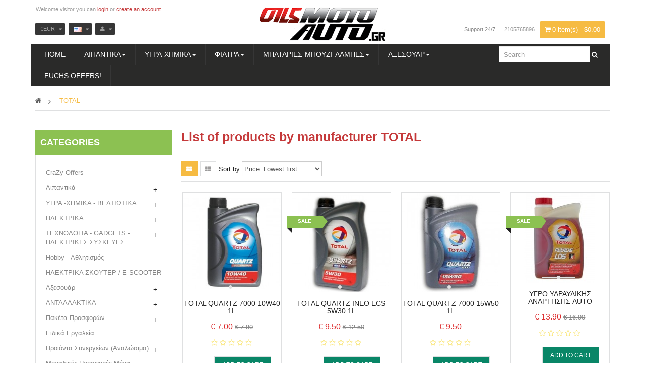

--- FILE ---
content_type: text/html; charset=utf-8
request_url: https://oilsmotoauto.gr/en/17_total
body_size: 24986
content:
<!DOCTYPE HTML><!--[if lt IE 7]><html class="no-js lt-ie9 lt-ie8 lt-ie7" lang="en-us"><![endif]--> <!--[if IE 7]><html class="no-js lt-ie9 lt-ie8 ie7" lang="en-us"><![endif]--> <!--[if IE 8]><html class="no-js lt-ie9 ie8" lang="en-us"><![endif]--> <!--[if gt IE 8]><html class="no-js ie9" lang="en-us"><![endif]--><html lang="en-us" class="yellow" ><head><meta charset="utf-8" /><title>TOTAL - Oils moto auto</title><meta name="generator" content="PrestaShop" /><meta name="robots" content="index,follow" /><meta name="viewport" content="width=device-width, minimum-scale=0.25, maximum-scale=1.6, initial-scale=1.0" /><meta name="apple-mobile-web-app-capable" content="yes" /><link rel="icon" type="image/vnd.microsoft.icon" href="/img/favicon.ico?1681203924" /><link rel="shortcut icon" type="image/x-icon" href="/img/favicon.ico?1681203924" /><link rel="stylesheet" href="https://oilsmotoauto.gr/themes/leo_fresh_store/cache/v_109_3f6cc9dd4fda315717f35ad4407a52d4_all.css" type="text/css" media="all" /><link rel="stylesheet" type="text/css" href="https://oilsmotoauto.gr/themes/leo_fresh_store/css/responsive.css"/><link rel="stylesheet" type="text/css" href="https://oilsmotoauto.gr/themes/leo_fresh_store/css/font-awesome.min.css"/> 
<script type='text/javascript'></script> <meta property="og:type" content="website" /><meta property="og:title" content="TOTAL - Oils moto auto" /><meta property="og:image" content="https://oilsmotoauto.gr/img/m/17.jpg" /><meta property="og:site_name" content="Oils moto auto" /><meta property="og:description" content="" /><meta property="og:url" content="http://oilsmotoauto.gr/en/17_total" /><link rel="stylesheet" href="/themes/leo_fresh_store/css/customize/profile-1435254617.css" type="text/css" media="all"/><link rel="stylesheet" href="/themes/leo_fresh_store/css/local/1custom.css" type="text/css" media="all"/><link href='http://fonts.googleapis.com/css?family=Open+Sans' rel='stylesheet' type='text/css'><link href='http://fonts.googleapis.com/css?family=Open+Sans:800' rel='stylesheet' type='text/css'><link href='http://fonts.googleapis.com/css?family=Open+Sans:600' rel='stylesheet' type='text/css'> <!--[if IE 8]> 
<script src="https://oss.maxcdn.com/libs/html5shiv/3.7.0/html5shiv.js"></script> 
<script src="https://oss.maxcdn.com/libs/respond.js/1.3.0/respond.min.js"></script> <![endif]--><link rel="stylesheet" id="leo-dynamic-skin-css" href="/themes/leo_fresh_store/css/skins/yellow/skin.css" type="text/css" media="all" /></head><body id="manufacturer" class="manufacturer manufacturer-17 manufacturer-total hide-right-column lang_en fullwidth keep-header header-stack-center double-menu"> <section id="page" data-column="col-xs-6 col-sm-6 col-md-3" data-type="grid"> <header id="header" class="header-center"> <section class="header-container"><div class="banner"></div><div id="header-main" class="header-left"><div class="container"><div class="inner"><div class="row"><div id="header_logo" class="col-lg-3 col-md-3 col-sm-5 col-xs-5 col-sp-12"> <a href="https://oilsmotoauto.gr/" title="Oils moto auto"> <img class="logo img-responsive" src="https://oilsmotoauto.gr/img/demo-logo-1664541231.jpg" alt="Oils moto auto" width="251" height="74"/> </a></div><div id="header_content" class="col-lg-9 col-md-9 col-sm-7 col-xs-7 col-sp-12"><div class="inner"><div id="topbar"><div class="container"><div class="inner"> <nav><div class="blockcart_top clearfix pull-right"><div id="cart" class="shopping_cart pull-right"><div class="media heading"><div class="cart-inner media-body"> <a href="https://oilsmotoauto.gr/en/order" title="View my shopping cart" rel="nofollow"> <span class="fa fa-shopping-cart cart-icon"></span> <span class="ajax_cart_quantity unvisible">0</span> <span class="ajax_cart_product_txt unvisible">item - </span> <span class="ajax_cart_product_txt_s unvisible">item(s) - </span> <span class="ajax_cart_total unvisible"> </span> <span class="ajax_cart_no_product">0 item(s) - $0.00</span> </a></div></div><div class="cart_block block exclusive"><div class="block_content"><div class="cart_block_list"><p class="cart_block_no_products"> No products</p><div class="cart-prices"><div class="cart-prices-line first-line"> <span class="price cart_block_shipping_cost ajax_cart_shipping_cost unvisible"> To be determined </span> <span class="unvisible"> Shipping </span></div><div class="cart-prices-line last-line"> <span class="price cart_block_total ajax_block_cart_total">€ 0.00</span> <span>Total</span></div></div><p class="cart-buttons clearfix"> <a id="button_order_cart" class="btn btn-warning button-medium button button-small pull-right" href="https://oilsmotoauto.gr/en/order" title="Check out" rel="nofollow"> <span> Check out </span> </a></p></div></div></div></div></div><div id="layer_cart"><div class="clearfix"><div class="layer_cart_product col-xs-12 col-md-6"> <span class="cross" title="Close window"></span><p class="h2"> <i class="fa fa-ok"></i>Product successfully added to your shopping cart</p><div class="product-image-container layer_cart_img"></div><div class="layer_cart_product_info"> <span id="layer_cart_product_title" class="product-name"></span> <span id="layer_cart_product_attributes"></span><div> <strong class="dark">Quantity</strong> <span id="layer_cart_product_quantity"></span></div><div> <strong class="dark">Total</strong> <span id="layer_cart_product_price"></span></div></div></div><div class="layer_cart_cart col-xs-12 col-md-6"><p class="h2"> <span class="ajax_cart_product_txt_s unvisible"> There are <span class="ajax_cart_quantity">0</span> items in your cart. </span> <span class="ajax_cart_product_txt "> There is 1 item in your cart. </span></p><div class="layer_cart_row"> <strong class="dark"> Total products (tax excl.) </strong> <span class="ajax_block_products_total"> </span></div><div class="layer_cart_row"> <strong class="dark unvisible"> Total shipping&nbsp;(tax excl.) </strong> <span class="ajax_cart_shipping_cost unvisible"> To be determined </span></div><div class="layer_cart_row"> <strong class="dark"> Total (tax excl.) </strong> <span class="ajax_block_cart_total"> </span></div><div class="button-container"> <span class="continue btn btn-outline button exclusive-medium" title="Continue shopping"> <span> Continue shopping </span> </span> <a class="btn btn-warning button pull-right" href="https://oilsmotoauto.gr/en/order" title="Proceed to checkout" rel="nofollow"> <span> Proceed to checkout </span> </a></div></div></div><div class="crossseling"></div></div><div class="layer_cart_overlay"></div><div class="popup-over pull-right e-scale"><div data-toggle="dropdown" class="popup-title"> €EUR</div><div class="popup-content"><div id="currencies-block-top"><form id="setCurrency" action="/en/17_total" method="post"> <input type="hidden" name="id_currency" id="id_currency" value=""/> <input type="hidden" name="SubmitCurrency" value="" /><ul id="first-currencies" class="currencies_ul toogle_content"><li > <a href="javascript:setCurrency(1);" rel="nofollow" title="Dollar"> $ Dollar </a></li><li class="selected"> <a href="javascript:setCurrency(2);" rel="nofollow" title="Euro"> € Euro </a></li></ul></form></div></div></div><div id="contact-link" class="pull-right"> <a href="https://oilsmotoauto.gr/en/contact-us" title="Contact Us" class="hidden-xs">Support 24/7</a> <span class="shop-phone"> <strong>2105765896</strong> </span></div><div class="popup-over pull-right e-scale language"><div class="popup-title"> <span><img src="https://oilsmotoauto.gr/img/l/1.jpg" alt="en" width="16" height="11" /></span></div><div class="popup-content"><div id="languages-block-top" class="languages-block"><ul id="first-languages" class="languages-block_ul"><li class="selected"> <span><img src="https://oilsmotoauto.gr/img/l/1.jpg" alt="en" width="16" height="11" />&nbsp;English</span></li><li > <a href="https://oilsmotoauto.gr/el/17_total" title="ελληνικά (Greek)"> <span><img src="https://oilsmotoauto.gr/img/l/7.jpg" alt="el" width="16" height="11" />&nbsp;ελληνικά</span> </a></li></ul></div></div></div><ul id="header_user_info" class="pull-left"><li class="login hidden-xs hidden-sm">Welcome visitor you can <a href="https://oilsmotoauto.gr/en/my-account" rel="nofollow" title="Login to your customer account">login</a> or <a href="https://oilsmotoauto.gr/en/my-account" rel="nofollow" title="Create an account">create an account.</a></li></ul><div class="header_user_info popup-over pull-right e-scale"><div class="popup-title"><i class="fa fa-user"></i></div><div class="popup-content"><ul class="list"><li class="first"> <a id="wishlist-total" href="https://oilsmotoauto.gr/en/module/blockwishlist/mywishlist" title="My wishlists">Wish List</a></li><li> <a href="https://oilsmotoauto.gr/en/my-account" title="My account">My Account</a></li><li> <a href="https://oilsmotoauto.gr/en/order" title="Checkout" class="last">Checkout</a></li><li> <a href="https://oilsmotoauto.gr/en/order" title="Shopping Cart" rel="nofollow"> Shopping Cart </a></li><li> <a href="https://oilsmotoauto.gr/en/products-comparison" title="Compare" rel="nofollow"> Compare </a></li></ul></div></div></nav></div></div></div><div class="row widget-header" ><div class="widget col-lg-10 col-md-10 col-sm-10 col-xs-6 col-sp-12" ><div id="leo-megamenu" class="clearfix"> <nav id="cavas_menu" class="sf-contener leo-megamenu"><div role="navigation"><div class="navbar-header"> <button type="button" class="navbar-toggle btn-outline-inverse" data-toggle="collapse" data-target=".navbar-ex1-collapse"> <span class="sr-only">Toggle navigation</span> <span class="fa fa-bars"></span> </button></div><div id="leo-top-menu" class="collapse navbar-collapse navbar-ex1-collapse"><ul class="nav navbar-nav megamenu"><li class="" > <a href="http://oilsmotoauto.gr/en/" target="_self" class="has-category"><span class="menu-title">Home</span></a></li><li class="parent dropdown aligned-fullwidth" ><a class="dropdown-toggle has-category" data-toggle="dropdown" href="https://oilsmotoauto.gr/en/79-lipantika" target="_self"><span class="menu-title">ΛΙΠΑΝΤΙΚΑ</span><b class="caret"></b></a><div class="dropdown-menu level1" ><div class="dropdown-menu-inner"><div class="row"><div class="mega-col col-sm-12" data-type="menu" ><div class="mega-col-inner "><ul><li class=" " ><a href="https://oilsmotoauto.gr/en/93-lipantika-moto"><span class="hasicon menu-icon" style="background:url('https://oilsmotoauto.gr/themes/leo_fresh_store/img/modules/leobootstrapmenu/icons/BLANK PAGE.png') no-repeat;"><span class="menu-title">Contact Us</span></span></a></li><li class=" " ><a href="https://oilsmotoauto.gr/en/92-lipantika-autokinitou"><span class="hasicon menu-icon" style="background:url('https://oilsmotoauto.gr/themes/leo_fresh_store/img/modules/leobootstrapmenu/icons/BLANK PAGE.png') no-repeat;"><span class="menu-title">About us</span></span></a></li><li class=" " ><a href="https://oilsmotoauto.gr/en/239--"><span class="hasicon menu-icon" style="background:url('https://oilsmotoauto.gr/themes/leo_fresh_store/img/modules/leobootstrapmenu/icons/BLANK PAGE.png') no-repeat;"><span class="menu-title">ΕΛΑΦΡΩΝ ΕΠΑΓ. ΟΧΗΜΑΤΩΝ</span></span></a></li><li class=" " ><a href="https://oilsmotoauto.gr/en/94-heavy-vehicle"><span class="hasicon menu-icon" style="background:url('https://oilsmotoauto.gr/themes/leo_fresh_store/img/modules/leobootstrapmenu/icons/BLANK PAGE.png') no-repeat;"><span class="menu-title">-ΒΑΡΕΩΝ ΟΧΗΜΑΤΩΝ</span></span></a></li><li class=" " ><a href="https://oilsmotoauto.gr/en/96-lipantika-skafwn"><span class="hasicon menu-icon" style="background:url('https://oilsmotoauto.gr/themes/leo_fresh_store/img/modules/leobootstrapmenu/icons/BLANK PAGE.png') no-repeat;"><span class="menu-title">-ΣΚΑΦΩΝ</span></span></a></li><li class=" " ><a href="https://oilsmotoauto.gr/en/140-ydraulika-biomixanika"><span class="hasicon menu-icon" style="background:url('https://oilsmotoauto.gr/themes/leo_fresh_store/img/modules/leobootstrapmenu/icons/BLANK PAGE.png') no-repeat;"><span class="menu-title">ΒΙΟΜΗΧΑΝΙΚΑ</span></span></a></li><li class=" " ><a href="https://oilsmotoauto.gr/en/202-gear_box_oils"><span class="hasicon menu-icon" style="background:url('https://oilsmotoauto.gr/themes/leo_fresh_store/img/modules/leobootstrapmenu/icons/BLANK PAGE.png') no-repeat;"><span class="menu-title">-ΚΙΒΩΤΙΩΝ ΤΑΧΥΤΗΤΩΝ, ΔΙΑΦΟΡΙΚΩΝ, ΜΕΤΑΔΟΣΗΣ</span></span></a></li><li class=" " ><a href="https://oilsmotoauto.gr/en/91-ydraulika-systimatwn"><span class="hasicon menu-icon" style="background:url('https://oilsmotoauto.gr/themes/leo_fresh_store/img/modules/leobootstrapmenu/icons/BLANK PAGE.png') no-repeat;"><span class="menu-title">-ΥΔΡΑΥΛΙΚΩΝ ΣΥΣΤΗΜΑΤΩΝ</span></span></a></li><li class=" " ><a href="https://oilsmotoauto.gr/en/84-valvolines-grasa"><span class="hasicon menu-icon" style="background:url('https://oilsmotoauto.gr/themes/leo_fresh_store/img/modules/leobootstrapmenu/icons/BLANK PAGE.png') no-repeat;"><span class="menu-title">-ΒΑΛΒΟΛΙΝΕΣ, ΓΡΑΣΑ</span></span></a></li></ul></div></div></div></div></div></li><li class="parent dropdown " ><a class="dropdown-toggle has-category" data-toggle="dropdown" href="https://oilsmotoauto.gr/en/200-ygra_xhmika_beltivtia" target="_self"><span class="menu-title">ΥΓΡΑ-ΧΗΜΙΚΑ</span><b class="caret"></b></a><div class="dropdown-menu level1" ><div class="dropdown-menu-inner"><div class="row"><div class="mega-col col-sm-12" data-type="menu" ><div class="mega-col-inner "><ul><li class=" " ><a href="https://oilsmotoauto.gr/en/80-antithermika-antipsyktika"><span class="menu-title">- ΑΝΤΙΨΥΚΤΙΚΑ</span></a></li><li class=" " ><a href="https://oilsmotoauto.gr/en/82-prostheta-beltiwtika"><span class="menu-title">- ΠΡΟΣΘΕΤΑ - ΒΕΛΤΙΩΤΙΚΑ</span></a></li><li class=" " ><a href="https://oilsmotoauto.gr/en/89-spray-ximika"><span class="menu-title">- ΧΗΜΙΚΑ ΚΑΙ ΣΠΡΕΪ</span></a></li><li class=" " ><a href="https://oilsmotoauto.gr/en/83-ygra-frenwn"><span class="menu-title">- ΥΓΡΑ ΦΡΕΝΩΝ</span></a></li></ul></div></div></div></div></div></li><li class="parent dropdown aligned-left" ><a class="dropdown-toggle has-category" data-toggle="dropdown" href="" target="_self"><span class="menu-title">ΦΙΛΤΡΑ</span><b class="caret"></b></a><div class="dropdown-menu level1" ><div class="dropdown-menu-inner"><div class="row"><div class="mega-col col-sm-12" data-type="menu" ><div class="mega-col-inner "><ul><li class=" " ><a href="https://oilsmotoauto.gr/en/428--filtra-autokinitou-aera-ladiou-kafsimou-kampinas"><span class="menu-title">ΦΙΛΤΡΑ ΑΥΤΟΚΙΝΗΤΟΥ</span></a></li><li class=" " ><a href="https://oilsmotoauto.gr/en/429--filtra-motosykletas"><span class="menu-title">- ΦΙΛΤΡΑ ΜΟΤΟΣΥΚΛΕΤΑΣ</span></a></li></ul></div></div></div></div></div></li><li class="parent dropdown " ><a class="dropdown-toggle has-category" data-toggle="dropdown" href="https://oilsmotoauto.gr/en/190-hlektrika" target="_self"><span class="menu-title">ΜΠΑΤΑΡΙΕΣ-ΜΠΟΥΖΙ-ΛΑΜΠΕΣ</span><b class="caret"></b></a><div class="dropdown-menu level1" ><div class="dropdown-menu-inner"><div class="row"><div class="mega-col col-sm-12" data-type="menu" ><div class="mega-col-inner "><ul><li class=" " ><a href="https://oilsmotoauto.gr/en/81-mpataries"><span class="hasicon menu-icon" style="background:url('https://oilsmotoauto.gr/themes/leo_fresh_store/img/modules/leobootstrapmenu/icons/BLANK PAGE.png') no-repeat;"><span class="menu-title">ΜΠΑΤΑΡΙΕΣ</span></span></a></li><li class=" " ><a href="https://oilsmotoauto.gr/en/85-mpouzi"><span class="hasicon menu-icon" style="background:url('https://oilsmotoauto.gr/themes/leo_fresh_store/img/modules/leobootstrapmenu/icons/BLANK PAGE.png') no-repeat;"><span class="menu-title">ΜΠΟΥΖΙ</span></span></a></li><li class=" " ><a href="https://oilsmotoauto.gr/en/86-lampes"><span class="hasicon menu-icon" style="background:url('https://oilsmotoauto.gr/themes/leo_fresh_store/img/modules/leobootstrapmenu/icons/BLANK PAGE.png') no-repeat;"><span class="menu-title">ΛΑΜΠΕΣ - ΦΩΤΙΣΜΟΣ</span></span></a></li></ul></div></div></div></div></div></li><li class="parent dropdown " ><a class="dropdown-toggle has-category" data-toggle="dropdown" href="https://oilsmotoauto.gr/en/154-axesouar" target="_self"><span class="menu-title">ΑΞΕΣΟΥΑΡ</span><b class="caret"></b></a><div class="dropdown-menu level1" ><div class="dropdown-menu-inner"><div class="row"><div class="mega-col col-sm-12" data-type="menu" ><div class="mega-col-inner "><ul><li class=" " ><a href="https://oilsmotoauto.gr/en/155-autokinitoy"><span class="hasicon menu-icon" style="background:url('https://oilsmotoauto.gr/themes/leo_fresh_store/img/modules/leobootstrapmenu/icons/BLANK PAGE.png') no-repeat;"><span class="menu-title">ΑΞΕΣΟΥΑΡ ΑΥΤΟΚΙΝΗΤΟΥ</span></span></a></li><li class=" " ><a href="https://oilsmotoauto.gr/en/156-moto"><span class="hasicon menu-icon" style="background:url('https://oilsmotoauto.gr/themes/leo_fresh_store/img/modules/leobootstrapmenu/icons/BLANK PAGE.png') no-repeat;"><span class="menu-title">ΑΞΕΣΟΥΑΡ ΜΟΤΟΣΥΚΛΕΤΑΣ</span></span></a></li></ul></div></div></div></div></div></li><li class="" > <a href="https://oilsmotoauto.gr/el/13_fuchs-silkolene" target="_self" class="has-category"><span class="menu-title">FUCHS OFFERS!</span></a></li></ul></div></div> </nav></div>   </div><div class="widget col-lg-2 col-md-2 col-sm-2 col-xs-12 col-sp-12" >  <div id="search_block_top"><form id="searchbox" method="get" action="//oilsmotoauto.gr/en/search" > <input type="hidden" name="controller" value="search" /> <input type="hidden" name="orderby" value="position" /> <input type="hidden" name="orderway" value="desc" /> <input class="search_query form-control" type="text" id="search_query_top" name="search_query" placeholder="Search" value="" /> <button type="submit" name="submit_search" class="btn fa fa-search">&nbsp;</button></form></div></div></div></div></div></div></div></div></div> </section> </header><div id="breadcrumb" class="clearfix"><div class="container"><div class="inner"><div class="breadcrumb clearfix"> <a class="home" href="http://oilsmotoauto.gr/" title="Return to Home"><i class="fa fa-home"></i></a> <span class="navigation-pipe">&gt;</span> TOTAL</div></div></div></div> <section id="columns" class="columns-container"><div class="container"><div class="row"> <section id="left_column" class="column sidebar col-md-3"><div id="categories_block_left" class="block block-primary"><h4 class="title_block"> Categories</h4><div class="block_content"><ul class="list-block list-group bullet tree dhtml"><li > <a href="https://oilsmotoauto.gr/en/425-crazy-offers" title="CraZy Offers"> CraZy Offers </a></li><li > <a href="https://oilsmotoauto.gr/en/79-lipantika" title="Λιπαντικά"> Λιπαντικά </a><ul><li > <a href="https://oilsmotoauto.gr/en/92-lipantika-autokinitou" title="Αυτοκινήτου"> Αυτοκινήτου </a></li><li > <a href="https://oilsmotoauto.gr/en/93-lipantika-moto" title="Μοτοσυκλέτας"> Μοτοσυκλέτας </a></li><li > <a href="https://oilsmotoauto.gr/en/239--" title="ΕΛΑΦΡΑ ΕΠΑΓΓΕΛΜΑΤΙΚΑ ΟΧΗΜΑΤΑ"> ΕΛΑΦΡΑ ΕΠΑΓΓΕΛΜΑΤΙΚΑ ΟΧΗΜΑΤΑ </a></li><li > <a href="https://oilsmotoauto.gr/en/94-heavy-vehicle" title="Βαρέων οχημάτων"> Βαρέων οχημάτων </a></li><li > <a href="https://oilsmotoauto.gr/en/95-lipantika-biomixanika" title="Βιομηχανικά"> Βιομηχανικά </a></li><li > <a href="https://oilsmotoauto.gr/en/96-lipantika-skafwn" title="Σκαφών"> Σκαφών </a></li><li > <a href="https://oilsmotoauto.gr/en/202-gear_box_oils" title="Λιπαντικά Κιβωτίων ταχυτήτων, Διαφορικών, Συστημάτων μετάδοσης"> Λιπαντικά Κιβωτίων ταχυτήτων, Διαφορικών, Συστημάτων μετάδοσης </a></li><li > <a href="https://oilsmotoauto.gr/en/91-ydraulika-systimatwn" title="Υδραυλικά συστημάτων"> Υδραυλικά συστημάτων </a><ul><li > <a href="https://oilsmotoauto.gr/en/137-ydraulika-autokinitou" title="Αυτοκινήτου"> Αυτοκινήτου </a></li><li > <a href="https://oilsmotoauto.gr/en/138-ydraulika-moto" title="Μοτοσυκλέτας"> Μοτοσυκλέτας </a></li><li > <a href="https://oilsmotoauto.gr/en/139-ydraulika-barewn-oximatwn" title="Βαρέων οχημάτων"> Βαρέων οχημάτων </a></li><li class="last"> <a href="https://oilsmotoauto.gr/en/140-ydraulika-biomixanika" title="Βιομηχανικά"> Βιομηχανικά </a></li></ul></li><li class="last"> <a href="https://oilsmotoauto.gr/en/84-valvolines-grasa" title="Βαλβολίνες - γράσα"> Βαλβολίνες - γράσα </a><ul><li > <a href="https://oilsmotoauto.gr/en/115--autokhnita" title="Αυτοκήνιτα "> Αυτοκήνιτα </a></li><li > <a href="https://oilsmotoauto.gr/en/119-motosukleta" title="Μοτοσυκλέτα"> Μοτοσυκλέτα </a></li><li > <a href="https://oilsmotoauto.gr/en/118--viomhxanika" title="Βιομηχανικά "> Βιομηχανικά </a></li><li class="last"> <a href="https://oilsmotoauto.gr/en/120-varewn-oxhmatwn" title="Βαρέων οχημάτων"> Βαρέων οχημάτων </a></li></ul></li></ul></li><li > <a href="https://oilsmotoauto.gr/en/200-ygra_xhmika_beltivtia" title="ΥΓΡΑ -ΧΗΜΙΚΑ - ΒΕΛΤΙΩΤΙΚΑ"> ΥΓΡΑ -ΧΗΜΙΚΑ - ΒΕΛΤΙΩΤΙΚΑ </a><ul><li > <a href="https://oilsmotoauto.gr/en/80-antithermika-antipsyktika" title="Αντιθερμικά - αντιψυκτικά"> Αντιθερμικά - αντιψυκτικά </a><ul><li > <a href="https://oilsmotoauto.gr/en/97-antithermika-autokinitou" title="Αυτοκινήτου"> Αυτοκινήτου </a></li><li > <a href="https://oilsmotoauto.gr/en/98-antithermika-moto" title="Μοτοσυκλέτας"> Μοτοσυκλέτας </a></li><li class="last"> <a href="https://oilsmotoauto.gr/en/99-antithermika-bareon-oximaton" title="Βαρέων οχημάτων"> Βαρέων οχημάτων </a></li></ul></li><li > <a href="https://oilsmotoauto.gr/en/82-prostheta-beltiwtika" title="Πρόσθετα - βελτιωτικά"> Πρόσθετα - βελτιωτικά </a><ul><li > <a href="https://oilsmotoauto.gr/en/109-autokinhtou" title="Αυτοκινήτου "> Αυτοκινήτου </a></li><li > <a href="https://oilsmotoauto.gr/en/110--motosukletas" title="Μοτοσυκλέτας "> Μοτοσυκλέτας </a></li><li > <a href="https://oilsmotoauto.gr/en/111--varewn-oxhmatwn" title="Βαρέων οχημάτων"> Βαρέων οχημάτων </a></li><li > <a href="https://oilsmotoauto.gr/en/113--genikhs-xrhshs" title="Γενικής χρήσης"> Γενικής χρήσης </a></li><li class="last"> <a href="https://oilsmotoauto.gr/en/114--viomhxanika" title="Βιομηχανικά "> Βιομηχανικά </a></li></ul></li><li > <a href="https://oilsmotoauto.gr/en/89-spray-ximika" title="Spray - χημικά"> Spray - χημικά </a><ul><li > <a href="https://oilsmotoauto.gr/en/141-spray-autokinitou" title="Αυτοκινήτου"> Αυτοκινήτου </a></li><li > <a href="https://oilsmotoauto.gr/en/142-spray-moto-anabati" title="Μοτοσυκλέτας"> Μοτοσυκλέτας </a></li><li > <a href="https://oilsmotoauto.gr/en/143-spray-barewn-oximatwn" title="Βαρέων οχημάτων"> Βαρέων οχημάτων </a></li><li class="last"> <a href="https://oilsmotoauto.gr/en/144-spray-genikis-xrisis" title="Γενικής χρήσης"> Γενικής χρήσης </a></li></ul></li><li class="last"> <a href="https://oilsmotoauto.gr/en/83-ygra-frenwn" title="Υγρά φρένων"> Υγρά φρένων </a><ul><li > <a href="https://oilsmotoauto.gr/en/105--autokinitou" title="Αυτοκινήτου "> Αυτοκινήτου </a></li><li > <a href="https://oilsmotoauto.gr/en/106--motosukletas" title="Μοτοσυκλέτας "> Μοτοσυκλέτας </a></li><li class="last"> <a href="https://oilsmotoauto.gr/en/107--varewn-oxhmatwn" title="Βαρέων οχημάτων"> Βαρέων οχημάτων </a></li></ul></li></ul></li><li > <a href="https://oilsmotoauto.gr/en/190-hlektrika" title="ΗΛΕΚΤΡΙΚΑ"> ΗΛΕΚΤΡΙΚΑ </a><ul><li > <a href="https://oilsmotoauto.gr/en/81-mpataries" title="Μπαταρίες"> Μπαταρίες </a><ul><li > <a href="https://oilsmotoauto.gr/en/101-mpataaries-autokintiou" title="Αυτοκινήτου"> Αυτοκινήτου </a></li><li > <a href="https://oilsmotoauto.gr/en/102-mpataries-moto" title="Μοτοσυκλέτας"> Μοτοσυκλέτας </a></li><li > <a href="https://oilsmotoauto.gr/en/103-mpataries-barewn-oximatwn" title="Βαρέων οχημάτων"> Βαρέων οχημάτων </a></li><li class="last"> <a href="https://oilsmotoauto.gr/en/104-mpataries-synagermwn" title="Συναγερμών"> Συναγερμών </a></li></ul></li><li > <a href="https://oilsmotoauto.gr/en/86-lampes" title="Λάμπες"> Λάμπες </a><ul><li > <a href="https://oilsmotoauto.gr/en/132-lampes-autokinitou" title="Αυτοκινήτου"> Αυτοκινήτου </a><ul><li > <a href="https://oilsmotoauto.gr/en/403--lampes-alogonou-autokinitou" title="Λάμπες Αλογόνου Αυτοκινήτου"> Λάμπες Αλογόνου Αυτοκινήτου </a></li><li > <a href="https://oilsmotoauto.gr/en/404--led-lampes-aytokinitou" title="Λάμπες LED Αυτοκινήτου"> Λάμπες LED Αυτοκινήτου </a></li><li class="last"> <a href="https://oilsmotoauto.gr/en/405--xenon-lampes-aytokinitou" title="Λάμπες XENON Αυτοκινήτου"> Λάμπες XENON Αυτοκινήτου </a></li></ul></li><li class="last"> <a href="https://oilsmotoauto.gr/en/133-lampes-moto" title="Μοτοσυκλέτας"> Μοτοσυκλέτας </a><ul><li > <a href="https://oilsmotoauto.gr/en/406--lampes-alogonou-motosykletas" title="Λάμπες Αλογόνου Μοτοσυκλέτας"> Λάμπες Αλογόνου Μοτοσυκλέτας </a></li><li > <a href="https://oilsmotoauto.gr/en/407--led-lampes-motosykletas" title="Λάμπες LED Μοτοσυκλέτας"> Λάμπες LED Μοτοσυκλέτας </a></li><li class="last"> <a href="https://oilsmotoauto.gr/en/408--xenon-lampes-motosykletas" title="Λάμπες XENON Μοτοσυκλέτας"> Λάμπες XENON Μοτοσυκλέτας </a></li></ul></li></ul></li><li class="last"> <a href="https://oilsmotoauto.gr/en/85-mpouzi" title="Μπουζί"> Μπουζί </a><ul><li > <a href="https://oilsmotoauto.gr/en/250-MPOYZI" title="Μπουζί"> Μπουζί </a><ul><li > <a href="https://oilsmotoauto.gr/en/157-ngk" title="NGK"> NGK </a></li><li class="last"> <a href="https://oilsmotoauto.gr/en/158-bosch" title="BOSCH"> BOSCH </a></li></ul></li><li class="last"> <a href="https://oilsmotoauto.gr/en/130-mpouzi-moto" title="Μοτοσυκλέτας"> Μοτοσυκλέτας </a></li></ul></li></ul></li><li > <a href="https://oilsmotoauto.gr/en/432--texnologia-gadgets-hlektrikes-syskeyes" title="ΤΕΧΝΟΛΟΓΙΑ - GADGETS - ΗΛΕΚΤΡΙΚΕΣ ΣΥΣΚΕΥΕΣ"> ΤΕΧΝΟΛΟΓΙΑ - GADGETS - ΗΛΕΚΤΡΙΚΕΣ ΣΥΣΚΕΥΕΣ </a><ul><li > <a href="https://oilsmotoauto.gr/en/433-auto-moto" title="AUTO - MOTO"> AUTO - MOTO </a><ul><li > <a href="https://oilsmotoauto.gr/en/434-fm-transmitters" title="FM TRANSMITTERS"> FM TRANSMITTERS </a></li><li > <a href="https://oilsmotoauto.gr/en/435-car-audio-" title="CAR AUDIO - ΗΧΟΣΥΣΤΗΜΑΤΑ ΑΥΤΟΚΙΝΗΤΟΥ"> CAR AUDIO - ΗΧΟΣΥΣΤΗΜΑΤΑ ΑΥΤΟΚΙΝΗΤΟΥ </a></li><li class="last"> <a href="https://oilsmotoauto.gr/en/436--fortistes-anaptira-aytokinhtoy" title="ΦΟΡΤΙΣΤΕΣ ΑΝΑΠΤΗΡΑ ΑΥΤΟΚΙΝΗΤΟΥ"> ΦΟΡΤΙΣΤΕΣ ΑΝΑΠΤΗΡΑ ΑΥΤΟΚΙΝΗΤΟΥ </a></li></ul></li><li > <a href="https://oilsmotoauto.gr/en/437-texnologia" title="ΤΕΧΝΟΛΟΓΙΑ"> ΤΕΧΝΟΛΟΓΙΑ </a><ul><li > <a href="https://oilsmotoauto.gr/en/438--eikona-hxos" title="ΕΙΚΟΝΑ - ΗΧΟΣ"> ΕΙΚΟΝΑ - ΗΧΟΣ </a></li><li > <a href="https://oilsmotoauto.gr/en/440-laptop-" title="LAPTOP - ΦΟΡΗΤΟΙ ΥΠΟΛΟΓΙΣΤΕΣ"> LAPTOP - ΦΟΡΗΤΟΙ ΥΠΟΛΟΓΙΣΤΕΣ </a></li><li class="last"> <a href="https://oilsmotoauto.gr/en/441--smartphones" title="ΚΙΝΗΤΑ - SMARTPHONES"> ΚΙΝΗΤΑ - SMARTPHONES </a></li></ul></li><li class="last"> <a href="https://oilsmotoauto.gr/en/439--hlektrikres-syskeues" title="ΗΛΕΚΤΡΙΚΕΣ ΣΥΣΚΕΥΕΣ"> ΗΛΕΚΤΡΙΚΕΣ ΣΥΣΚΕΥΕΣ </a></li></ul></li><li > <a href="https://oilsmotoauto.gr/en/442-hobby-a8lhtismos" title="Hobby - Αθλητισμός"> Hobby - Αθλητισμός </a></li><li > <a href="https://oilsmotoauto.gr/en/431--e-scooter" title="ΗΛΕΚΤΡΙΚΑ ΣΚΟΥΤΕΡ / E-SCOOTER"> ΗΛΕΚΤΡΙΚΑ ΣΚΟΥΤΕΡ / E-SCOOTER </a></li><li > <a href="https://oilsmotoauto.gr/en/154-axesouar" title="Αξεσουάρ"> Αξεσουάρ </a><ul><li > <a href="https://oilsmotoauto.gr/en/155-autokinitoy" title="Αυτοκινήτου"> Αυτοκινήτου </a><ul><li > <a href="https://oilsmotoauto.gr/en/400--aksesouar-taksidiou-prwtis-anagkis-vlavwn" title="ΑΞΕΣΟΥΑΡ ΤΑΞΙΔΙΟΥ - ΠΡΩΤΗΣ ΑΝΑΓΚΗΣ - ΒΛΑΒΩΝ"> ΑΞΕΣΟΥΑΡ ΤΑΞΙΔΙΟΥ - ΠΡΩΤΗΣ ΑΝΑΓΚΗΣ - ΒΛΑΒΩΝ </a></li><li > <a href="https://oilsmotoauto.gr/en/415-aksesouar-kinitwn-mp4-gps-navi" title="Αξεσουάρ Κινητών-MP4-GPS/Navi"> Αξεσουάρ Κινητών-MP4-GPS/Navi </a></li><li > <a href="https://oilsmotoauto.gr/en/414--ilektrika-ilektronika-aksesouar-autokinitou" title="Ηλεκτρικά &amp; Ηλεκτρονικά Αξεσουάρ Αυτοκινήτου"> Ηλεκτρικά &amp; Ηλεκτρονικά Αξεσουάρ Αυτοκινήτου </a></li><li > <a href="https://oilsmotoauto.gr/en/389--" title="Καθαρισμός και Περιποίηση Αυτοκινήτου"> Καθαρισμός και Περιποίηση Αυτοκινήτου </a></li><li > <a href="https://oilsmotoauto.gr/en/387--" title="Βάσεις Αυτοκινήτου"> Βάσεις Αυτοκινήτου </a></li><li > <a href="https://oilsmotoauto.gr/en/388--" title="Κουκούλες Αυτοκινήτου"> Κουκούλες Αυτοκινήτου </a></li><li > <a href="https://oilsmotoauto.gr/en/390--" title="Πατάκια Αυτοκινήτου"> Πατάκια Αυτοκινήτου </a></li><li > <a href="https://oilsmotoauto.gr/en/391--" title="Ζάντες - Τάσια Αυτοκινήτου"> Ζάντες - Τάσια Αυτοκινήτου </a></li><li > <a href="https://oilsmotoauto.gr/en/397--eksoteriki-veltiosi-autokinitou" title="Εξωτερική Βελτίωση Αυτοκινήτου"> Εξωτερική Βελτίωση Αυτοκινήτου </a></li><li > <a href="https://oilsmotoauto.gr/en/411--esoteriki-veltiwsi-autokinitou" title="Εσωτερική Βελτίωση Αυτοκινήτου"> Εσωτερική Βελτίωση Αυτοκινήτου </a></li><li class="last"> <a href="https://oilsmotoauto.gr/en/163-alysides" title="Αλυσίδες Χιονιού"> Αλυσίδες Χιονιού </a><ul><li > <a href="https://oilsmotoauto.gr/en/164-alysides" title="Αλυσίδες"> Αλυσίδες </a></li><li class="last"> <a href="https://oilsmotoauto.gr/en/165-paniatroxon" title="Αντιολισθητικό πανί"> Αντιολισθητικό πανί </a></li></ul></li></ul></li><li class="last"> <a href="https://oilsmotoauto.gr/en/156-moto" title="Μοτοσυκλέτας"> Μοτοσυκλέτας </a></li></ul></li><li > <a href="https://oilsmotoauto.gr/en/427--antallaktika" title="ΑΝΤΑΛΛΑΚΤΙΚΑ"> ΑΝΤΑΛΛΑΚΤΙΚΑ </a><ul><li > <a href="https://oilsmotoauto.gr/en/188-aytokinhto" title="AYTOKINHTO"> AYTOKINHTO </a><ul><li > <a href="https://oilsmotoauto.gr/en/428--filtra-autokinitou-aera-ladiou-kafsimou-kampinas" title="Φίλτρα Αυτοκινήτου"> Φίλτρα Αυτοκινήτου </a><ul><li > <a href="https://oilsmotoauto.gr/en/384--" title="Φίλτρα ελευθέρας ροής (Φίλτρα αέρα, Φιλτροχοάνες, Κολλάρα, παρελκόμενα)"> Φίλτρα ελευθέρας ροής (Φίλτρα αέρα, Φιλτροχοάνες, Κολλάρα, παρελκόμενα) </a></li><li > <a href="https://oilsmotoauto.gr/en/240--" title="Φίλτρο Αέρα (Κινητήρα)"> Φίλτρο Αέρα (Κινητήρα) </a></li><li > <a href="https://oilsmotoauto.gr/en/241--" title="Φίλτρο Αέρα (Καμπίνας)"> Φίλτρο Αέρα (Καμπίνας) </a></li><li > <a href="https://oilsmotoauto.gr/en/162-filtroladioy" title="Φίλτρα Λαδιού"> Φίλτρα Λαδιού </a></li><li > <a href="https://oilsmotoauto.gr/en/409--filtra-ladiou-kivotiou-taxititon" title="Φίλτρα Λαδιού Κιβωτίου Ταχυτήτων"> Φίλτρα Λαδιού Κιβωτίου Ταχυτήτων </a></li><li class="last"> <a href="https://oilsmotoauto.gr/en/242--" title="Φίλτρο Καυσίμου (Κινητήρα)"> Φίλτρο Καυσίμου (Κινητήρα) </a></li></ul></li><li > <a href="https://oilsmotoauto.gr/en/205--" title="Κινητήρας (Σύστημα παροχής ισχύος)"> Κινητήρας (Σύστημα παροχής ισχύος) </a><ul><li > <a href="https://oilsmotoauto.gr/en/238--" title="Κορμός κινητήρα - Κυλινδροκεφαλή (παρελκόμενα)"> Κορμός κινητήρα - Κυλινδροκεφαλή (παρελκόμενα) </a></li><li > <a href="https://oilsmotoauto.gr/en/395--baseis-striksis-kinitira" title="Βάσεις στήριξης κινητήρα"> Βάσεις στήριξης κινητήρα </a></li><li > <a href="https://oilsmotoauto.gr/en/394--" title="Ιμάντες - Καδένες - Τροχαλίες"> Ιμάντες - Καδένες - Τροχαλίες </a></li><li class="last"> <a href="https://oilsmotoauto.gr/en/179--" title="Σετ χρονισμού"> Σετ χρονισμού </a></li></ul></li><li > <a href="https://oilsmotoauto.gr/en/206--" title="Τροφοδοσία (Σύστημα παροχής καυσίμου-αέρα)"> Τροφοδοσία (Σύστημα παροχής καυσίμου-αέρα) </a><ul><li > <a href="https://oilsmotoauto.gr/en/392--" title="Συστήματα Εισαγωγής Αέρα"> Συστήματα Εισαγωγής Αέρα </a></li><li > <a href="https://oilsmotoauto.gr/en/410--systima-psekasmou-autokinitou" title="Σύστημα Ψεκασμού Αυτοκινήτου"> Σύστημα Ψεκασμού Αυτοκινήτου </a></li><li > <a href="https://oilsmotoauto.gr/en/402--mpek-kaysimou" title="Μπέκ Καυσίμου"> Μπέκ Καυσίμου </a></li><li > <a href="https://oilsmotoauto.gr/en/244--" title="Αντλία Καυσίμου (μηχανική)"> Αντλία Καυσίμου (μηχανική) </a></li><li > <a href="https://oilsmotoauto.gr/en/245--" title="Αντλία Καυσίμου (Ηλεκτρική)"> Αντλία Καυσίμου (Ηλεκτρική) </a></li><li > <a href="https://oilsmotoauto.gr/en/246--" title="Αντλία Καυσίμου με Φλοτέρ (εμβυθιζόμενη)"> Αντλία Καυσίμου με Φλοτέρ (εμβυθιζόμενη) </a></li><li class="last"> <a href="https://oilsmotoauto.gr/en/243--" title="Σιλανσιέ-Καταλύτες-Σωλήνες &amp; (παρελκόμενα εξαρτήματα)"> Σιλανσιέ-Καταλύτες-Σωλήνες &amp; (παρελκόμενα εξαρτήματα) </a></li></ul></li><li > <a href="https://oilsmotoauto.gr/en/207--" title="Σύστημα λίπανσης"> Σύστημα λίπανσης </a><ul><li > <a href="https://oilsmotoauto.gr/en/255--" title="Αντλία Λαδιού (Κινητήρα)"> Αντλία Λαδιού (Κινητήρα) </a></li><li > <a href="https://oilsmotoauto.gr/en/251--" title="Τάπα Λαδιού (Κινητήρα &amp; Κάρτερ)"> Τάπα Λαδιού (Κινητήρα &amp; Κάρτερ) </a></li><li > <a href="https://oilsmotoauto.gr/en/254--" title="Δείκτης Λαδιού (Κινητήρα)"> Δείκτης Λαδιού (Κινητήρα) </a></li><li > <a href="https://oilsmotoauto.gr/en/252--" title="Ψυγείο Λαδιού (Κινητήρα)"> Ψυγείο Λαδιού (Κινητήρα) </a></li><li class="last"> <a href="https://oilsmotoauto.gr/en/253--" title="Σωληνώσεις Λαδιού (Κινητήρα)"> Σωληνώσεις Λαδιού (Κινητήρα) </a></li></ul></li><li > <a href="https://oilsmotoauto.gr/en/208--" title="Σύστημα ψύξης"> Σύστημα ψύξης </a><ul><li > <a href="https://oilsmotoauto.gr/en/247--" title="Αντλία Νερού (κινητήρα)"> Αντλία Νερού (κινητήρα) </a></li><li > <a href="https://oilsmotoauto.gr/en/248--" title="Ψυγείο Νερού (κινητήρα)"> Ψυγείο Νερού (κινητήρα) </a></li><li > <a href="https://oilsmotoauto.gr/en/249--" title="Τάπα Ψυγείου Νερού (&amp; δοχείου εκτόνωσης)"> Τάπα Ψυγείου Νερού (&amp; δοχείου εκτόνωσης) </a></li><li > <a href="https://oilsmotoauto.gr/en/264--" title="Δοχείο Ψυγείου Νερού (Κινητήρα)"> Δοχείο Ψυγείου Νερού (Κινητήρα) </a></li><li > <a href="https://oilsmotoauto.gr/en/265--" title="Βεντιλατέρ Ψυγείου Νερού (Κινητήρα)"> Βεντιλατέρ Ψυγείου Νερού (Κινητήρα) </a></li><li class="last"> <a href="https://oilsmotoauto.gr/en/309-thermostat" title="Θερμοστάτης"> Θερμοστάτης </a></li></ul></li><li > <a href="https://oilsmotoauto.gr/en/209--" title="Σύστημα Μετάδοσης κίνησης (Συμπλέκτης - Κιβώτιο ταχυτήτων/διαφορικό - Άξονες)"> Σύστημα Μετάδοσης κίνησης (Συμπλέκτης - Κιβώτιο ταχυτήτων/διαφορικό - Άξονες) </a><ul><li > <a href="https://oilsmotoauto.gr/en/174-DISKOPLATOROYLEMAN" title="Σετ συμπλέκτη"> Σετ συμπλέκτη </a></li><li > <a href="https://oilsmotoauto.gr/en/236-mpilioforos" title="Μπιλιοφόρος"> Μπιλιοφόρος </a></li><li class="last"> <a href="https://oilsmotoauto.gr/en/313--" title="Μουαγιέ τροχού (Πλήμνη)"> Μουαγιέ τροχού (Πλήμνη) </a></li></ul></li><li > <a href="https://oilsmotoauto.gr/en/210--" title="Σύστημα διεύθυνσης (Τιμόνι)"> Σύστημα διεύθυνσης (Τιμόνι) </a><ul><li > <a href="https://oilsmotoauto.gr/en/426-akrompara" title="Ακρόμπαρα"> Ακρόμπαρα </a></li><li > <a href="https://oilsmotoauto.gr/en/269--" title="Αντλία Υδραυλικού Τιμονιού"> Αντλία Υδραυλικού Τιμονιού </a></li><li > <a href="https://oilsmotoauto.gr/en/273--" title="Άξονας / Σταυρός (Τιμονιού)"> Άξονας / Σταυρός (Τιμονιού) </a></li><li > <a href="https://oilsmotoauto.gr/en/271--" title="Δοχείο Υγρών Υδραυλικού Τιμονιού"> Δοχείο Υγρών Υδραυλικού Τιμονιού </a></li><li > <a href="https://oilsmotoauto.gr/en/268-steering_box" title="Κρεμαγιέρα"> Κρεμαγιέρα </a></li><li > <a href="https://oilsmotoauto.gr/en/270--" title="Σωληνώσεις Υδραυλικού Τιμονιού"> Σωληνώσεις Υδραυλικού Τιμονιού </a></li><li class="last"> <a href="https://oilsmotoauto.gr/en/272--" title="Φούσκα Κρεμαγιέρας"> Φούσκα Κρεμαγιέρας </a></li></ul></li><li > <a href="https://oilsmotoauto.gr/en/211--" title="Σύστημα ανάρτησης"> Σύστημα ανάρτησης </a><ul><li > <a href="https://oilsmotoauto.gr/en/263--" title="Εμπρόσθια Ανάρτηση"> Εμπρόσθια Ανάρτηση </a></li><li > <a href="https://oilsmotoauto.gr/en/274--" title="Οπίσθια Ανάρτηση (αυτοκινήτου)"> Οπίσθια Ανάρτηση (αυτοκινήτου) </a></li><li > <a href="https://oilsmotoauto.gr/en/418--amortiser-aeriou-kapo-kinitira-xoros-aposkeuon-fortosis" title="Αμορτισέρ Αερίου, Καπό Κινητήρα, Χώρος αποσκευών/Φόρτωσης"> Αμορτισέρ Αερίου, Καπό Κινητήρα, Χώρος αποσκευών/Φόρτωσης </a></li><li class="last"> <a href="https://oilsmotoauto.gr/en/419--psalidia-anartisis-autokinitou" title="Ψαλίδια Ανάρτησης Αυτοκινήτου"> Ψαλίδια Ανάρτησης Αυτοκινήτου </a></li></ul></li><li > <a href="https://oilsmotoauto.gr/en/212--" title="Σύστημα φρένων"> Σύστημα φρένων </a><ul><li > <a href="https://oilsmotoauto.gr/en/135-axesouar-autokinitou" title="Αυτοκινήτου"> Αυτοκινήτου </a></li><li > <a href="https://oilsmotoauto.gr/en/262--" title="Δισκόπλακες φρένων Οπίσθιες"> Δισκόπλακες φρένων Οπίσθιες </a></li><li > <a href="https://oilsmotoauto.gr/en/322--auto-" title="Τακάκια auto (Σέτ)"> Τακάκια auto (Σέτ) </a></li><li > <a href="https://oilsmotoauto.gr/en/327--adaptor" title="Βάση Δαγκάνας βελτίωσης (Adaptor)"> Βάση Δαγκάνας βελτίωσης (Adaptor) </a></li><li > <a href="https://oilsmotoauto.gr/en/342--bell" title="Καμπάνα - Κέντρο Ρότορα Δίσκου (Bell)"> Καμπάνα - Κέντρο Ρότορα Δίσκου (Bell) </a></li><li > <a href="https://oilsmotoauto.gr/en/351--" title="Σωλήνας Φρένων Ελαστικός (μαρκούτσι)"> Σωλήνας Φρένων Ελαστικός (μαρκούτσι) </a></li><li class="last"> <a href="https://oilsmotoauto.gr/en/356-xeirofreno" title="Χειρόφρενο"> Χειρόφρενο </a></li></ul></li><li > <a href="https://oilsmotoauto.gr/en/213--" title="Ηλεκτρικά"> Ηλεκτρικά </a><ul><li > <a href="https://oilsmotoauto.gr/en/256-lighting" title="Φωτισμός"> Φωτισμός </a></li><li > <a href="https://oilsmotoauto.gr/en/121-wipers" title="wipers"> wipers </a></li><li > <a href="https://oilsmotoauto.gr/en/257--" title="Μπαταρία - Δυναμό - Μίζα"> Μπαταρία - Δυναμό - Μίζα </a></li><li > <a href="https://oilsmotoauto.gr/en/258--" title="Μονάδες Ελέγχου - Καλωδίωση"> Μονάδες Ελέγχου - Καλωδίωση </a></li><li > <a href="https://oilsmotoauto.gr/en/259--" title="Εξοπλισμός Άνεσης - Αξεσουάρ"> Εξοπλισμός Άνεσης - Αξεσουάρ </a></li><li > <a href="https://oilsmotoauto.gr/en/260--" title="Διακόπτες - Ρελέ"> Διακόπτες - Ρελέ </a></li><li > <a href="https://oilsmotoauto.gr/en/214--" title="Βοηθητικά συστήματα (Εφοδιασμός - Ηλεκτρικοί χειρισμοί)"> Βοηθητικά συστήματα (Εφοδιασμός - Ηλεκτρικοί χειρισμοί) </a></li><li class="last"> <a href="https://oilsmotoauto.gr/en/261--" title="Υλικό Λυσιαρμολόγησης"> Υλικό Λυσιαρμολόγησης </a></li></ul></li><li > <a href="https://oilsmotoauto.gr/en/129-mpouzi-autokinitou" title="Αυτοκινήτου"> Αυτοκινήτου </a><ul><li > <a href="https://oilsmotoauto.gr/en/412--" title="Μπουζοκαλώδια Αυτοκινήτου"> Μπουζοκαλώδια Αυτοκινήτου </a></li><li > <a href="https://oilsmotoauto.gr/en/314-pollaplasiasths" title="Πολλαπλασιαστής"> Πολλαπλασιαστής </a></li><li class="last"> <a href="https://oilsmotoauto.gr/en/393--distributor" title="Διανομέας - Distributor"> Διανομέας - Distributor </a></li></ul></li><li > <a href="https://oilsmotoauto.gr/en/215--" title="Υαλοκαθαριστήρες (Μάκτρα / Σκούπες / Λάστιχα καθαριστήρων)"> Υαλοκαθαριστήρες (Μάκτρα / Σκούπες / Λάστιχα καθαριστήρων) </a><ul><li > <a href="https://oilsmotoauto.gr/en/149-yalokatharistires-aerotwin" title="Aerotwin"> Aerotwin </a></li><li class="last"> <a href="https://oilsmotoauto.gr/en/150-yalokatharisthres" title="Συμβατικοί"> Συμβατικοί </a></li></ul></li><li > <a href="https://oilsmotoauto.gr/en/396--" title="Αισθητήρες Αυτοκινήτου"> Αισθητήρες Αυτοκινήτου </a></li><li > <a href="https://oilsmotoauto.gr/en/319--" title="Πλαίσιο - Αμάξωμα"> Πλαίσιο - Αμάξωμα </a></li><li > <a href="https://oilsmotoauto.gr/en/398--used-car-parts" title="Μεταχειρισμένα Ανταλλακτικά Αυτοκινήτου - Used Car Parts"> Μεταχειρισμένα Ανταλλακτικά Αυτοκινήτου - Used Car Parts </a></li><li class="last"> <a href="https://oilsmotoauto.gr/en/420--antallaktika-istorikon0aytokiniton" title="Ανταλλακτικά Ιστορικών Αυτοκινήτων"> Ανταλλακτικά Ιστορικών Αυτοκινήτων </a></li></ul></li><li > <a href="https://oilsmotoauto.gr/en/189-motorcycle" title="ΜΟΤΟΣΥΚΛΕΤΤΑ"> ΜΟΤΟΣΥΚΛΕΤΤΑ </a><ul><li > <a href="https://oilsmotoauto.gr/en/429--filtra-motosykletas" title="Φίλτρα Μοτοσυκλέτας"> Φίλτρα Μοτοσυκλέτας </a><ul><li > <a href="https://oilsmotoauto.gr/en/153-filtra-aeros" title="Φίλτρα Αέρος"> Φίλτρα Αέρος </a></li><li > <a href="https://oilsmotoauto.gr/en/152-filtra-ladioy" title="Φίλτρα Λαδιού"> Φίλτρα Λαδιού </a></li><li class="last"> <a href="https://oilsmotoauto.gr/en/290--" title="Φίλτρο Καυσίμου"> Φίλτρο Καυσίμου </a></li></ul></li><li > <a href="https://oilsmotoauto.gr/en/191-Kinhthraw" title="Κινητήρας"> Κινητήρας </a><ul><li > <a href="https://oilsmotoauto.gr/en/175-antallaktika" title="Μέρη κινητήρα"> Μέρη κινητήρα </a></li><li > <a href="https://oilsmotoauto.gr/en/180-eksatmiseis" title="Εξατμίσεις"> Εξατμίσεις </a></li><li > <a href="https://oilsmotoauto.gr/en/229--" title="Τροφοδοσία Καυσίμου"> Τροφοδοσία Καυσίμου </a></li><li class="last"> <a href="https://oilsmotoauto.gr/en/195-metadosh" title="Μετάδοση"> Μετάδοση </a></li></ul></li><li > <a href="https://oilsmotoauto.gr/en/197-plaisio" title="Πλαίσιο"> Πλαίσιο </a><ul><li > <a href="https://oilsmotoauto.gr/en/176-antallaktikamoto" title="Περιφερειακά μέρη"> Περιφερειακά μέρη </a></li><li > <a href="https://oilsmotoauto.gr/en/173-plastikamerh" title="Πλαστικά μέρη"> Πλαστικά μέρη </a></li><li > <a href="https://oilsmotoauto.gr/en/279--" title="Βάσεις Κινητήρα"> Βάσεις Κινητήρα </a></li><li > <a href="https://oilsmotoauto.gr/en/280--" title="Παρελκόμενα Πλαισίου"> Παρελκόμενα Πλαισίου </a></li><li > <a href="https://oilsmotoauto.gr/en/281--" title="Κύκλωμα Ψύξης"> Κύκλωμα Ψύξης </a></li><li > <a href="https://oilsmotoauto.gr/en/282--" title="Σύστημα Εξάτμισης"> Σύστημα Εξάτμισης </a></li><li class="last"> <a href="https://oilsmotoauto.gr/en/283--" title="Κουτί Φίλτρου Αέρα"> Κουτί Φίλτρου Αέρα </a></li></ul></li><li > <a href="https://oilsmotoauto.gr/en/192-anarthsh" title="Ανάρτηση"> Ανάρτηση </a><ul><li > <a href="https://oilsmotoauto.gr/en/266--" title="Εμπρόσθια Ανάρτηση"> Εμπρόσθια Ανάρτηση </a></li><li > <a href="https://oilsmotoauto.gr/en/267--" title="Οπίσθια Ανάρτηση"> Οπίσθια Ανάρτηση </a></li><li class="last"> <a href="https://oilsmotoauto.gr/en/193-troxoi" title="Τροχοί"> Τροχοί </a></li></ul></li><li > <a href="https://oilsmotoauto.gr/en/277-timoni" title="Τιμόνι"> Τιμόνι </a><ul><li > <a href="https://oilsmotoauto.gr/en/278--" title="Τιμόνι - Χειριστήρια"> Τιμόνι - Χειριστήρια </a></li><li > <a href="https://oilsmotoauto.gr/en/194-frena" title="Φρένα"> Φρένα </a></li><li class="last"> <a href="https://oilsmotoauto.gr/en/312--" title="Φρένα Οπίσθια"> Φρένα Οπίσθια </a></li></ul></li><li > <a href="https://oilsmotoauto.gr/en/196-hlektrka" title="Ηλεκτρικά"> Ηλεκτρικά </a><ul><li > <a href="https://oilsmotoauto.gr/en/223--" title="Διακόπτες Τιμονιού"> Διακόπτες Τιμονιού </a></li><li > <a href="https://oilsmotoauto.gr/en/226-Lampes" title="Λάμπες"> Λάμπες </a></li><li > <a href="https://oilsmotoauto.gr/en/225--" title="Μίζες (πλήρεις &amp; εξαρτήματα)"> Μίζες (πλήρεις &amp; εξαρτήματα) </a></li><li > <a href="https://oilsmotoauto.gr/en/228-batteries" title="Μπαταρίες"> Μπαταρίες </a></li><li > <a href="https://oilsmotoauto.gr/en/224--" title="Όργανα Ελέγχου (Καντράν)"> Όργανα Ελέγχου (Καντράν) </a></li><li > <a href="https://oilsmotoauto.gr/en/227--" title="Πηνία (Ρότορες - Στάτορες)"> Πηνία (Ρότορες - Στάτορες) </a></li><li > <a href="https://oilsmotoauto.gr/en/221--" title="Φανοί Οπίσθιοι"> Φανοί Οπίσθιοι </a></li><li > <a href="https://oilsmotoauto.gr/en/172-hlektrika" title="Ηλεκτρικά"> Ηλεκτρικά </a></li><li > <a href="https://oilsmotoauto.gr/en/222--" title="Φαναράκια Φλάς Εμπρ. &amp; Οπίσθ."> Φαναράκια Φλάς Εμπρ. &amp; Οπίσθ. </a></li><li class="last"> <a href="https://oilsmotoauto.gr/en/231--" title="Πλακέτες - Εγκέφαλοι"> Πλακέτες - Εγκέφαλοι </a></li></ul></li><li > <a href="https://oilsmotoauto.gr/en/198-ajesouar_ejoplismow" title="Αξεσουάρ - Εξοπλισμός"> Αξεσουάρ - Εξοπλισμός </a><ul><li > <a href="https://oilsmotoauto.gr/en/310--" title="Σχάρες Οπίσθιες και Βαλίτσες"> Σχάρες Οπίσθιες και Βαλίτσες </a></li><li class="last"> <a href="https://oilsmotoauto.gr/en/311--" title="Γκρίπ Τιμονιού"> Γκρίπ Τιμονιού </a></li></ul></li><li > <a href="https://oilsmotoauto.gr/en/199-Anavatis_Ejoplismow" title="Αναβάτης - Εξοπλισμός"> Αναβάτης - Εξοπλισμός </a></li><li > <a href="https://oilsmotoauto.gr/en/230--moto" title="Ειδικά Εργαλεία (Moto..)"> Ειδικά Εργαλεία (Moto..) </a></li><li class="last"> <a href="https://oilsmotoauto.gr/en/413--used-moto-parts" title="Μεταχειρισμένα Ανταλλακτικα Μοτοσυκλέτας - USED MOTO PARTS"> Μεταχειρισμένα Ανταλλακτικα Μοτοσυκλέτας - USED MOTO PARTS </a></li></ul></li><li > <a href="https://oilsmotoauto.gr/en/399--antallaktika-varewn-oximatwn-skafwn-" title="ΑΝΤΑΛΛΑΚΤΙΚΑ ΒΑΡΕΩΝ ΟΧΗΜΑΤΩΝ ΚΑΙ ΣΚΑΦΩΝ"> ΑΝΤΑΛΛΑΚΤΙΚΑ ΒΑΡΕΩΝ ΟΧΗΜΑΤΩΝ ΚΑΙ ΣΚΑΦΩΝ </a></li><li class="last"> <a href="https://oilsmotoauto.gr/en/416--go-kart-quad-antallaktika" title="ΑΝΤΑΛΛΑΚΤΙΚΑ ΓΙΑ GO KART ΚΑΙ QUAD"> ΑΝΤΑΛΛΑΚΤΙΚΑ ΓΙΑ GO KART ΚΑΙ QUAD </a><ul><li class="last"> <a href="https://oilsmotoauto.gr/en/417--go-kart-takakia-frenwn" title="Τακάκια Φρένων GO KART"> Τακάκια Φρένων GO KART </a></li></ul></li></ul></li><li > <a href="https://oilsmotoauto.gr/en/181--" title="Πακέτα Προσφορών"> Πακέτα Προσφορών </a><ul><li > <a href="https://oilsmotoauto.gr/en/217--" title="Γιά την Μοτοσυκλέτα"> Γιά την Μοτοσυκλέτα </a><ul><li > <a href="https://oilsmotoauto.gr/en/87-set-kinisis" title="Σετ κίνησης"> Σετ κίνησης </a><ul><li > <a href="https://oilsmotoauto.gr/en/148-set-granazia-alysides" title="Σετ γρανάζια αλυσίδες"> Σετ γρανάζια αλυσίδες </a></li><li > <a href="https://oilsmotoauto.gr/en/147-alysides" title="Αλυσίδες"> Αλυσίδες </a></li><li > <a href="https://oilsmotoauto.gr/en/146-granazia" title="Γρανάζια"> Γρανάζια </a></li><li class="last"> <a href="https://oilsmotoauto.gr/en/145-imantes-kinisis" title="Ιμάντες κίνησης"> Ιμάντες κίνησης </a></li></ul></li><li class="last"> <a href="https://oilsmotoauto.gr/en/237--service" title="Πακέτο Service"> Πακέτο Service </a></li></ul></li><li class="last"> <a href="https://oilsmotoauto.gr/en/218--" title="Γιά το Αυτοκίνητο"> Γιά το Αυτοκίνητο </a></li></ul></li><li > <a href="https://oilsmotoauto.gr/en/161-ergaleia" title="Ειδικά Εργαλεία"> Ειδικά Εργαλεία </a></li><li > <a href="https://oilsmotoauto.gr/en/182--" title="Προϊόντα Συνεργείων (Αναλώσιμα)"> Προϊόντα Συνεργείων (Αναλώσιμα) </a><ul><li > <a href="https://oilsmotoauto.gr/en/315--flexibles" title="Σπιράλ εξατμίσεων (Flexibles)"> Σπιράλ εξατμίσεων (Flexibles) </a></li><li class="last"> <a href="https://oilsmotoauto.gr/en/316--" title="Σωλήνες Εξατμίσεως"> Σωλήνες Εξατμίσεως </a></li></ul></li><li > <a href="https://oilsmotoauto.gr/en/185--" title="Μοναδικές Προσφορές Μήνα"> Μοναδικές Προσφορές Μήνα </a></li><li > <a href="https://oilsmotoauto.gr/en/184--stock-moto-auto" title="Προσφορές Ειδών σε Stock (Moto &amp; Auto)"> Προσφορές Ειδών σε Stock (Moto &amp; Auto) </a></li><li class="last"> <a href="https://oilsmotoauto.gr/en/430--" title="ΑΡΩΜΑΤΑ-ΑΡΩΜΑΤΙΚΑ ΧΩΡΟΥ"> ΑΡΩΜΑΤΑ-ΑΡΩΜΑΤΙΚΑ ΧΩΡΟΥ </a></li></ul></div></div><div class="row" ><div class="widget col-lg-12 col-md-12 col-sm-12 col-xs-12 col-sp-12 banner-left" ><div class="widget-html block"><div class="block_content"><div class="top_banner"><div class=" effect"><a href="https://oilsmotoauto.gr/el/home/2448--ultimate-head-gasket-repair-472-ml-k3501-k-seal.html"><img src="https://oilsmotoauto.gr/img/cms/K-SEAL ULTIMATE BANNER.jpg" alt="K-SEAL ULTIMATE OFFER" width="280" height="430" /></a></div><div class=" effect"></div></div></div></div><div class="widget-html block"><div class="block_content"><div class="top_banner"><div class=" effect"><a href="https://oilsmotoauto.gr/el/lipantika-autokinitou/1464-10w-40-vs-power-technosynthese-4lt-stax-oil-vag-.html"><img src="https://oilsmotoauto.gr/img/cms/CORRECT 8921_stax+filter_offer 16-90 euro.jpg" alt="stax oil offer" width="280" height="430" /></a></div></div></div></div><div class="widget-html block"><div class="block_content"><p><a href="https://oilsmotoauto.gr/el/92-lipantika-autokinitou#/-agip_eni"><img src="https://oilsmotoauto.gr/img/cms/banner left eni.jpg" alt="" width="280" height="430" /></a></p></div></div><div class="widget-html block"><div class="block_content"><div class="row"><div class="text-right into-html col-lg-4 col-md-4 col-sm-4 hidden-xs"><h3><a href="https://oilsmotoauto.gr/el/search?controller=search&orderby=position&orderway=desc&search_query=SONAX&submit_search="><img src="https://oilsmotoauto.gr/img/cms/SONAX.png" width="280" height="425" /></a></h3></div></div></div></div></div></div> </section> <section id="center_column" class="col-md-9"><h1 class="page-heading product-listing"> List of products by manufacturer&nbsp;TOTAL</h1><div class="content_sortPagiBar clearfix"><div class="sortPagiBar clearfix row"><div class="col-md-10 col-sm-8 col-xs-6"><div class="sort"><div class="display hidden-xs pull-left"><div id="grid"><a rel="nofollow" href="#" title="Grid"><i class="fa fa-th-large"></i></a></div><div id="list"><a rel="nofollow" href="#" title="List"><i class="fa fa-th-list"></i></a></div></div><form id="productsSortForm" action="https://oilsmotoauto.gr/en/17_total" class="productsSortForm form-horizontal pull-left hidden-xs "><div class="select"> <label for="selectProductSort">Sort by</label> <select class="form-control selectProductSort" id="selectProductSort"><option value="price:asc" selected="selected">--</option><option value="price:asc" selected="selected">Price: Lowest first</option><option value="price:desc" >Price: Highest first</option><option value="name:asc" >Product Name: A to Z</option><option value="name:desc" >Product Name: Z to A</option><option value="quantity:desc" >In stock</option><option value="reference:asc" >Reference: Lowest first</option><option value="reference:desc" >Reference: Highest first</option> </select></div></form></div></div><div class="product-compare col-md-2 col-sm-4 col-xs-6"></div></div></div><div class="product_list grid row "><div class="ajax_block_product col-sp-12 col-xs-6 col-sm-6 col-md-3 first-in-line first-item-of-tablet-line first-item-of-mobile-line "><div class="product-container product-block text-center" itemscope itemtype="http://schema.org/Product"><div class="left-block"><div class="product-image-container image"><div class="leo-more-info" data-idproduct="72"></div> <a class="product_img_link" href="https://oilsmotoauto.gr/en/lipantika-autokinitou/72-total-quartz-7000-10w40-1l.html" title="TOTAL quartz 7000 10w40 1L" itemprop="url"> <img class="replace-2x img-responsive" src="https://oilsmotoauto.gr/96-home_default/total-quartz-7000-10w40-1l.jpg" alt="TOTAL quartz 7000 10w40 1L" title="TOTAL quartz 7000 10w40 1L" itemprop="image" /> <span class="product-additional" data-idproduct="72"></span> </a><div class="btn-small "> <a class="btn quick-view " href="https://oilsmotoauto.gr/en/lipantika-autokinitou/72-total-quartz-7000-10w40-1l.html" rel="https://oilsmotoauto.gr/en/lipantika-autokinitou/72-total-quartz-7000-10w40-1l.html" title="Quick view" > <i class="fa fa-search-plus"></i> <span>Quick view</span> </a></div></div></div><div class="right-block "><div class="product-meta"><h5 itemprop="name" class="name"> <a class="product-name" href="https://oilsmotoauto.gr/en/lipantika-autokinitou/72-total-quartz-7000-10w40-1l.html" title="TOTAL quartz 7000 10w40 1L" itemprop="url" > TOTAL quartz 7000 10w40 1L </a></h5><div itemprop="offers" itemscope itemtype="http://schema.org/Offer" class="content_price"> <span itemprop="price" class="price product-price"> € 7.00 </span><meta itemprop="priceCurrency" content="EUR" /> <span class="old-price product-price"> € 7.80 </span></div><div class="comments_note product-rating" itemprop="aggregateRating" itemscope itemtype="http://schema.org/AggregateRating"><div class="star_content"><div class="star"></div><div class="star"></div><div class="star"></div><div class="star"></div><div class="star"></div><meta itemprop="worstRating" content = "0" /><meta itemprop="ratingValue" content = "0" /><meta itemprop="bestRating" content = "5" /></div> <span class="nb-comments"><span itemprop="reviewCount">0</span> Review(s)</span></div><div class="color-list-container"></div><div class="functional-buttons clearfix"><div class="wishlist"> <a class="btn-tooltip btn addToWishlist wishlistProd_72" href="#" onclick="WishlistCart('wishlist_block_list', 'add', '72', false, 1); return false;" data-toggle="tooltip" title="Add to Wishlist"> <span>Wishlist</span><i class="fa fa-star-o"></i> </a></div><div class="cart"> <a class="button ajax_add_to_cart_button btn" href="http://oilsmotoauto.gr/en/cart?add=1&amp;id_product=72&amp;token=f22e21d62132264a0a972e1f5f80ec2e" rel="nofollow" title="Add to cart" data-id-product="72"> <i class="fa fa-shopping-cart"></i> <span>Add to cart</span> </a></div></div></div></div></div></div><div class="ajax_block_product col-sp-12 col-xs-6 col-sm-6 col-md-3 last-item-of-tablet-line last-item-of-mobile-line "><div class="product-container product-block text-center" itemscope itemtype="http://schema.org/Product"><div class="left-block"><div class="product-image-container image"><div class="leo-more-info" data-idproduct="32"></div> <a class="product_img_link" href="https://oilsmotoauto.gr/en/lipantika-autokinitou/32-total-quartz-ineo-ecs-5w30-1l.html" title="TOTAL quartz ineo ecs 5w30 1L" itemprop="url"> <img class="replace-2x img-responsive" src="https://oilsmotoauto.gr/56-home_default/total-quartz-ineo-ecs-5w30-1l.jpg" alt="TOTAL quartz ineo ecs 5w30 1L" title="TOTAL quartz ineo ecs 5w30 1L" itemprop="image" /> <span class="product-additional" data-idproduct="32"></span> </a><div class="btn-small "> <a class="btn quick-view " href="https://oilsmotoauto.gr/en/lipantika-autokinitou/32-total-quartz-ineo-ecs-5w30-1l.html" rel="https://oilsmotoauto.gr/en/lipantika-autokinitou/32-total-quartz-ineo-ecs-5w30-1l.html" title="Quick view" > <i class="fa fa-search-plus"></i> <span>Quick view</span> </a></div> <span class="product-box sale-box"> <span class="label">Sale</span> </span></div></div><div class="right-block "><div class="product-meta"><h5 itemprop="name" class="name"> <a class="product-name" href="https://oilsmotoauto.gr/en/lipantika-autokinitou/32-total-quartz-ineo-ecs-5w30-1l.html" title="TOTAL quartz ineo ecs 5w30 1L" itemprop="url" > TOTAL quartz ineo ecs 5w30 1L </a></h5><div itemprop="offers" itemscope itemtype="http://schema.org/Offer" class="content_price"> <span itemprop="price" class="price product-price"> € 9.50 </span><meta itemprop="priceCurrency" content="EUR" /> <span class="old-price product-price"> € 12.50 </span></div><div class="comments_note product-rating" itemprop="aggregateRating" itemscope itemtype="http://schema.org/AggregateRating"><div class="star_content"><div class="star"></div><div class="star"></div><div class="star"></div><div class="star"></div><div class="star"></div><meta itemprop="worstRating" content = "0" /><meta itemprop="ratingValue" content = "0" /><meta itemprop="bestRating" content = "5" /></div> <span class="nb-comments"><span itemprop="reviewCount">0</span> Review(s)</span></div><div class="color-list-container"></div><div class="functional-buttons clearfix"><div class="wishlist"> <a class="btn-tooltip btn addToWishlist wishlistProd_32" href="#" onclick="WishlistCart('wishlist_block_list', 'add', '32', false, 1); return false;" data-toggle="tooltip" title="Add to Wishlist"> <span>Wishlist</span><i class="fa fa-star-o"></i> </a></div><div class="cart"> <a class="button ajax_add_to_cart_button btn" href="http://oilsmotoauto.gr/en/cart?add=1&amp;id_product=32&amp;token=f22e21d62132264a0a972e1f5f80ec2e" rel="nofollow" title="Add to cart" data-id-product="32"> <i class="fa fa-shopping-cart"></i> <span>Add to cart</span> </a></div></div></div></div></div></div><div class="ajax_block_product col-sp-12 col-xs-6 col-sm-6 col-md-3 first-item-of-tablet-line first-item-of-mobile-line "><div class="product-container product-block text-center" itemscope itemtype="http://schema.org/Product"><div class="left-block"><div class="product-image-container image"><div class="leo-more-info" data-idproduct="93"></div> <a class="product_img_link" href="https://oilsmotoauto.gr/en/lipantika-autokinitou/93-total-quartz-7000-15w50-1l.html" title="TOTAL quartz 7000 15w50 1L" itemprop="url"> <img class="replace-2x img-responsive" src="https://oilsmotoauto.gr/117-home_default/total-quartz-7000-15w50-1l.jpg" alt="TOTAL quartz 7000 15w50 1L" title="TOTAL quartz 7000 15w50 1L" itemprop="image" /> <span class="product-additional" data-idproduct="93"></span> </a><div class="btn-small "> <a class="btn quick-view " href="https://oilsmotoauto.gr/en/lipantika-autokinitou/93-total-quartz-7000-15w50-1l.html" rel="https://oilsmotoauto.gr/en/lipantika-autokinitou/93-total-quartz-7000-15w50-1l.html" title="Quick view" > <i class="fa fa-search-plus"></i> <span>Quick view</span> </a></div></div></div><div class="right-block "><div class="product-meta"><h5 itemprop="name" class="name"> <a class="product-name" href="https://oilsmotoauto.gr/en/lipantika-autokinitou/93-total-quartz-7000-15w50-1l.html" title="TOTAL quartz 7000 15w50 1L" itemprop="url" > TOTAL quartz 7000 15w50 1L </a></h5><div itemprop="offers" itemscope itemtype="http://schema.org/Offer" class="content_price"> <span itemprop="price" class="price product-price"> € 9.50 </span><meta itemprop="priceCurrency" content="EUR" /></div><div class="comments_note product-rating" itemprop="aggregateRating" itemscope itemtype="http://schema.org/AggregateRating"><div class="star_content"><div class="star"></div><div class="star"></div><div class="star"></div><div class="star"></div><div class="star"></div><meta itemprop="worstRating" content = "0" /><meta itemprop="ratingValue" content = "0" /><meta itemprop="bestRating" content = "5" /></div> <span class="nb-comments"><span itemprop="reviewCount">0</span> Review(s)</span></div><div class="color-list-container"></div><div class="functional-buttons clearfix"><div class="wishlist"> <a class="btn-tooltip btn addToWishlist wishlistProd_93" href="#" onclick="WishlistCart('wishlist_block_list', 'add', '93', false, 1); return false;" data-toggle="tooltip" title="Add to Wishlist"> <span>Wishlist</span><i class="fa fa-star-o"></i> </a></div><div class="cart"> <a class="button ajax_add_to_cart_button btn" href="http://oilsmotoauto.gr/en/cart?add=1&amp;id_product=93&amp;token=f22e21d62132264a0a972e1f5f80ec2e" rel="nofollow" title="Add to cart" data-id-product="93"> <i class="fa fa-shopping-cart"></i> <span>Add to cart</span> </a></div></div></div></div></div></div><div class="ajax_block_product col-sp-12 col-xs-6 col-sm-6 col-md-3 last-in-line last-item-of-tablet-line last-item-of-mobile-line "><div class="product-container product-block text-center" itemscope itemtype="http://schema.org/Product"><div class="left-block"><div class="product-image-container image"><div class="leo-more-info" data-idproduct="5788"></div> <a class="product_img_link" href="https://oilsmotoauto.gr/en/ydraulika-autokinitou/5788--auto-synthetic-hydraulic-fluid-hydractive-3-fluide-lds-total.html" title="ΥΓΡΟ ΥΔΡΑΥΛΙΚΗΣ ΑΝΑΡΤΗΣΗΣ AUTO SYNTHETIC HYDRAULIC FLUID HYDRACTIVE 3 FLUIDE LDS TOTAL" itemprop="url"> <img class="replace-2x img-responsive" src="https://oilsmotoauto.gr/11295-home_default/-auto-synthetic-hydraulic-fluid-hydractive-3-fluide-lds-total.jpg" alt="ΥΓΡΟ ΥΔΡΑΥΛΙΚΗΣ ΑΝΑΡΤΗΣΗΣ AUTO SYNTHETIC HYDRAULIC FLUID HYDRACTIVE 3 FLUIDE LDS TOTAL" title="ΥΓΡΟ ΥΔΡΑΥΛΙΚΗΣ ΑΝΑΡΤΗΣΗΣ AUTO SYNTHETIC HYDRAULIC FLUID HYDRACTIVE 3 FLUIDE LDS TOTAL" itemprop="image" /> <span class="product-additional" data-idproduct="5788"></span> </a><div class="btn-small "> <a class="btn quick-view " href="https://oilsmotoauto.gr/en/ydraulika-autokinitou/5788--auto-synthetic-hydraulic-fluid-hydractive-3-fluide-lds-total.html" rel="https://oilsmotoauto.gr/en/ydraulika-autokinitou/5788--auto-synthetic-hydraulic-fluid-hydractive-3-fluide-lds-total.html" title="Quick view" > <i class="fa fa-search-plus"></i> <span>Quick view</span> </a></div> <span class="product-box sale-box"> <span class="label">Sale</span> </span></div></div><div class="right-block "><div class="product-meta"><h5 itemprop="name" class="name"> <a class="product-name" href="https://oilsmotoauto.gr/en/ydraulika-autokinitou/5788--auto-synthetic-hydraulic-fluid-hydractive-3-fluide-lds-total.html" title="ΥΓΡΟ ΥΔΡΑΥΛΙΚΗΣ ΑΝΑΡΤΗΣΗΣ AUTO SYNTHETIC HYDRAULIC FLUID HYDRACTIVE 3 FLUIDE LDS TOTAL" itemprop="url" > ΥΓΡΟ ΥΔΡΑΥΛΙΚΗΣ ΑΝΑΡΤΗΣΗΣ AUTO SYNTHETIC... </a></h5><div itemprop="offers" itemscope itemtype="http://schema.org/Offer" class="content_price"> <span itemprop="price" class="price product-price"> € 13.90 </span><meta itemprop="priceCurrency" content="EUR" /> <span class="old-price product-price"> € 16.90 </span></div><div class="comments_note product-rating" itemprop="aggregateRating" itemscope itemtype="http://schema.org/AggregateRating"><div class="star_content"><div class="star"></div><div class="star"></div><div class="star"></div><div class="star"></div><div class="star"></div><meta itemprop="worstRating" content = "0" /><meta itemprop="ratingValue" content = "0" /><meta itemprop="bestRating" content = "5" /></div> <span class="nb-comments"><span itemprop="reviewCount">0</span> Review(s)</span></div><div class="color-list-container"></div><div class="functional-buttons clearfix"><div class="wishlist"> <a class="btn-tooltip btn addToWishlist wishlistProd_5788" href="#" onclick="WishlistCart('wishlist_block_list', 'add', '5788', false, 1); return false;" data-toggle="tooltip" title="Add to Wishlist"> <span>Wishlist</span><i class="fa fa-star-o"></i> </a></div><div class="cart"> <a class="button ajax_add_to_cart_button btn" href="http://oilsmotoauto.gr/en/cart?add=1&amp;id_product=5788&amp;token=f22e21d62132264a0a972e1f5f80ec2e" rel="nofollow" title="Add to cart" data-id-product="5788"> <i class="fa fa-shopping-cart"></i> <span>Add to cart</span> </a></div></div></div></div></div></div><div class="ajax_block_product col-sp-12 col-xs-6 col-sm-6 col-md-3 first-in-line last-line first-item-of-tablet-line first-item-of-mobile-line last-mobile-line"><div class="product-container product-block text-center" itemscope itemtype="http://schema.org/Product"><div class="left-block"><div class="product-image-container image"><div class="leo-more-info" data-idproduct="1448"></div> <a class="product_img_link" href="https://oilsmotoauto.gr/en/lipantika-autokinitou/1448-total-quartz-7000-15w50-1l.html" title="TOTAL quartz 7000 15w50 1L" itemprop="url"> <img class="replace-2x img-responsive" src="https://oilsmotoauto.gr/2050-home_default/total-quartz-7000-15w50-1l.jpg" alt="TOTAL quartz 7000 15w50 1L" title="TOTAL quartz 7000 15w50 1L" itemprop="image" /> <span class="product-additional" data-idproduct="1448"></span> </a><div class="btn-small "> <a class="btn quick-view " href="https://oilsmotoauto.gr/en/lipantika-autokinitou/1448-total-quartz-7000-15w50-1l.html" rel="https://oilsmotoauto.gr/en/lipantika-autokinitou/1448-total-quartz-7000-15w50-1l.html" title="Quick view" > <i class="fa fa-search-plus"></i> <span>Quick view</span> </a></div></div></div><div class="right-block "><div class="product-meta"><h5 itemprop="name" class="name"> <a class="product-name" href="https://oilsmotoauto.gr/en/lipantika-autokinitou/1448-total-quartz-7000-15w50-1l.html" title="TOTAL quartz 7000 15w50 1L" itemprop="url" > TOTAL quartz 7000 15w50 1L </a></h5><div itemprop="offers" itemscope itemtype="http://schema.org/Offer" class="content_price"> <span itemprop="price" class="price product-price"> € 32.90 </span><meta itemprop="priceCurrency" content="EUR" /></div><div class="comments_note product-rating" itemprop="aggregateRating" itemscope itemtype="http://schema.org/AggregateRating"><div class="star_content"><div class="star"></div><div class="star"></div><div class="star"></div><div class="star"></div><div class="star"></div><meta itemprop="worstRating" content = "0" /><meta itemprop="ratingValue" content = "0" /><meta itemprop="bestRating" content = "5" /></div> <span class="nb-comments"><span itemprop="reviewCount">0</span> Review(s)</span></div><div class="color-list-container"></div><div class="functional-buttons clearfix"><div class="wishlist"> <a class="btn-tooltip btn addToWishlist wishlistProd_1448" href="#" onclick="WishlistCart('wishlist_block_list', 'add', '1448', false, 1); return false;" data-toggle="tooltip" title="Add to Wishlist"> <span>Wishlist</span><i class="fa fa-star-o"></i> </a></div><div class="cart"> <a class="button ajax_add_to_cart_button btn" href="http://oilsmotoauto.gr/en/cart?add=1&amp;id_product=1448&amp;token=f22e21d62132264a0a972e1f5f80ec2e" rel="nofollow" title="Add to cart" data-id-product="1448"> <i class="fa fa-shopping-cart"></i> <span>Add to cart</span> </a></div></div></div></div></div></div></div><div class="content_sortPagiBar"><div class="bottom-pagination-content clearfix row"><div class="col-md-10 col-sm-8 col-xs-6"><div id="pagination_bottom" class="pagination clearfix pull-left"></div><div class="product-count pull-right"> Showing 1 - 5 of 5 items</div></div><div class="product-compare col-md-2 col-sm-4 col-xs-6"></div></div></div> </section></div></div> </section> <footer id="footer" class="footer-container"><div class="container"><div class="inner"><div class="row footer-content" ><div class="widget col-lg-12 col-md-12 col-sm-12 col-xs-12 col-sp-12 hidden-sm hidden-sp hidden-xs hidden-md overflow" ><div id="manufacture-carousel" class="widget-manufacture block"><h4 class="title_block"> Shop By Brand</h4><div class="block_content"><div class="carousel slide" id="manucarousel"> <a class="carousel-control left" href="#manucarousel" data-slide="prev">&lsaquo;</a> <a class="carousel-control right" href="#manucarousel" data-slide="next">&rsaquo;</a><div class="carousel-inner"><div class="item active"><div class="row"><div class="logo-manu col-md-2 col-xs-12"> <a href="https://oilsmotoauto.gr/en/107_abs" title="view products"> <img src="/img/m/107-manu_default.jpg" alt=""/></a></div><div class="logo-manu col-md-2 col-xs-12"> <a href="https://oilsmotoauto.gr/en/67_abus" title="view products"> <img src="/img/m/67-manu_default.jpg" alt=""/></a></div><div class="logo-manu col-md-2 col-xs-12"> <a href="https://oilsmotoauto.gr/en/120_ad" title="view products"> <img src="/img/m/120-manu_default.jpg" alt=""/></a></div><div class="logo-manu col-md-2 col-xs-12"> <a href="https://oilsmotoauto.gr/en/60_afam" title="view products"> <img src="/img/m/60-manu_default.jpg" alt=""/></a></div><div class="logo-manu col-md-2 col-xs-12"> <a href="https://oilsmotoauto.gr/en/11_agip-eni" title="view products"> <img src="/img/m/11-manu_default.jpg" alt=""/></a></div><div class="logo-manu col-md-2 col-xs-12"> <a href="https://oilsmotoauto.gr/en/1378_akai" title="view products"> <img src="/img/m/1378-manu_default.jpg" alt=""/></a></div></div><div class="row"><div class="logo-manu col-md-2 col-xs-12"> <a href="https://oilsmotoauto.gr/en/1345_akron-malo" title="view products"> <img src="/img/m/1345-manu_default.jpg" alt=""/></a></div><div class="logo-manu col-md-2 col-xs-12"> <a href="https://oilsmotoauto.gr/en/147_al-ko" title="view products"> <img src="/img/m/147-manu_default.jpg" alt=""/></a></div><div class="logo-manu col-md-2 col-xs-12"> <a href="https://oilsmotoauto.gr/en/144_alfa-romeo-genuine" title="view products"> <img src="/img/m/144-manu_default.jpg" alt=""/></a></div><div class="logo-manu col-md-2 col-xs-12"> <a href="https://oilsmotoauto.gr/en/145_alkar" title="view products"> <img src="/img/m/145-manu_default.jpg" alt=""/></a></div><div class="logo-manu col-md-2 col-xs-12"> <a href="https://oilsmotoauto.gr/en/1364_amb-oils" title="view products"> <img src="/img/m/1364-manu_default.jpg" alt=""/></a></div><div class="logo-manu col-md-2 col-xs-12"> <a href="https://oilsmotoauto.gr/en/157_ampoil" title="view products"> <img src="/img/m/157-manu_default.jpg" alt=""/></a></div></div><div class="row"><div class="logo-manu col-md-2 col-xs-12"> <a href="https://oilsmotoauto.gr/en/37_amsoil" title="view products"> <img src="/img/m/37-manu_default.jpg" alt=""/></a></div><div class="logo-manu col-md-2 col-xs-12"> <a href="https://oilsmotoauto.gr/en/1353_aprilia" title="view products"> <img src="/img/m/1353-manu_default.jpg" alt=""/></a></div><div class="logo-manu col-md-2 col-xs-12"> <a href="https://oilsmotoauto.gr/en/16_aral" title="view products"> <img src="/img/m/16-manu_default.jpg" alt=""/></a></div><div class="logo-manu col-md-2 col-xs-12"> <a href="https://oilsmotoauto.gr/en/20_ardina" title="view products"> <img src="/img/m/20-manu_default.jpg" alt=""/></a></div><div class="logo-manu col-md-2 col-xs-12"> <a href="https://oilsmotoauto.gr/en/185_ashika" title="view products"> <img src="/img/m/185-manu_default.jpg" alt=""/></a></div><div class="logo-manu col-md-2 col-xs-12"> <a href="https://oilsmotoauto.gr/en/56_aspira" title="view products"> <img src="/img/m/56-manu_default.jpg" alt=""/></a></div></div><div class="row"><div class="logo-manu col-md-2 col-xs-12"> <a href="https://oilsmotoauto.gr/en/201_autex" title="view products"> <img src="/img/m/201-manu_default.jpg" alt=""/></a></div><div class="logo-manu col-md-2 col-xs-12"> <a href="https://oilsmotoauto.gr/en/1326_autlog" title="view products"> <img src="/img/m/1326-manu_default.jpg" alt=""/></a></div><div class="logo-manu col-md-2 col-xs-12"> <a href="https://oilsmotoauto.gr/en/1343_auto-parts" title="view products"> <img src="/img/m/en-default-manu_default.jpg" alt=""/></a></div><div class="logo-manu col-md-2 col-xs-12"> <a href="https://oilsmotoauto.gr/en/21_auto-plus" title="view products"> <img src="/img/m/21-manu_default.jpg" alt=""/></a></div><div class="logo-manu col-md-2 col-xs-12"> <a href="https://oilsmotoauto.gr/en/1324_autoline" title="view products"> <img src="/img/m/1324-manu_default.jpg" alt=""/></a></div><div class="logo-manu col-md-2 col-xs-12"> <a href="https://oilsmotoauto.gr/en/215_automega" title="view products"> <img src="/img/m/215-manu_default.jpg" alt=""/></a></div></div><div class="row"><div class="logo-manu col-md-2 col-xs-12"> <a href="https://oilsmotoauto.gr/en/219_ava-quality-cooling" title="view products"> <img src="/img/m/219-manu_default.jpg" alt=""/></a></div><div class="logo-manu col-md-2 col-xs-12"> <a href="https://oilsmotoauto.gr/en/86_bando" title="view products"> <img src="/img/m/86-manu_default.jpg" alt=""/></a></div><div class="logo-manu col-md-2 col-xs-12"> <a href="https://oilsmotoauto.gr/en/1318_bardahl" title="view products"> <img src="/img/m/1318-manu_default.jpg" alt=""/></a></div><div class="logo-manu col-md-2 col-xs-12"> <a href="https://oilsmotoauto.gr/en/1333_bbr-automotive" title="view products"> <img src="/img/m/1333-manu_default.jpg" alt=""/></a></div><div class="logo-manu col-md-2 col-xs-12"> <a href="https://oilsmotoauto.gr/en/225_bbt" title="view products"> <img src="/img/m/225-manu_default.jpg" alt=""/></a></div><div class="logo-manu col-md-2 col-xs-12"> <a href="https://oilsmotoauto.gr/en/5_bel-ray" title="view products"> <img src="/img/m/5-manu_default.jpg" alt=""/></a></div></div></div><div class="item "><div class="row"><div class="logo-manu col-md-2 col-xs-12"> <a href="https://oilsmotoauto.gr/en/247_birth" title="view products"> <img src="/img/m/247-manu_default.jpg" alt=""/></a></div><div class="logo-manu col-md-2 col-xs-12"> <a href="https://oilsmotoauto.gr/en/255_bmw-genuine" title="view products"> <img src="/img/m/255-manu_default.jpg" alt=""/></a></div><div class="logo-manu col-md-2 col-xs-12"> <a href="https://oilsmotoauto.gr/en/34_bosch" title="view products"> <img src="/img/m/34-manu_default.jpg" alt=""/></a></div><div class="logo-manu col-md-2 col-xs-12"> <a href="https://oilsmotoauto.gr/en/24_bp-british-petroleum" title="view products"> <img src="/img/m/24-manu_default.jpg" alt=""/></a></div><div class="logo-manu col-md-2 col-xs-12"> <a href="https://oilsmotoauto.gr/en/271_brake-engineering" title="view products"> <img src="/img/m/271-manu_default.jpg" alt=""/></a></div><div class="logo-manu col-md-2 col-xs-12"> <a href="https://oilsmotoauto.gr/en/278_brembo" title="view products"> <img src="/img/m/278-manu_default.jpg" alt=""/></a></div></div><div class="row"><div class="logo-manu col-md-2 col-xs-12"> <a href="https://oilsmotoauto.gr/en/74_bs-batteries" title="view products"> <img src="/img/m/74-manu_default.jpg" alt=""/></a></div><div class="logo-manu col-md-2 col-xs-12"> <a href="https://oilsmotoauto.gr/en/292_bugiad" title="view products"> <img src="/img/m/292-manu_default.jpg" alt=""/></a></div><div class="logo-manu col-md-2 col-xs-12"> <a href="https://oilsmotoauto.gr/en/6_castrol" title="view products"> <img src="/img/m/6-manu_default.jpg" alt=""/></a></div><div class="logo-manu col-md-2 col-xs-12"> <a href="https://oilsmotoauto.gr/en/97_ceroil" title="view products"> <img src="/img/m/97-manu_default.jpg" alt=""/></a></div><div class="logo-manu col-md-2 col-xs-12"> <a href="https://oilsmotoauto.gr/en/91_champion" title="view products"> <img src="/img/m/91-manu_default.jpg" alt=""/></a></div><div class="logo-manu col-md-2 col-xs-12"> <a href="https://oilsmotoauto.gr/en/330_citroen" title="view products"> <img src="/img/m/330-manu_default.jpg" alt=""/></a></div></div><div class="row"><div class="logo-manu col-md-2 col-xs-12"> <a href="https://oilsmotoauto.gr/en/76_connect" title="view products"> <img src="/img/m/76-manu_default.jpg" alt=""/></a></div><div class="logo-manu col-md-2 col-xs-12"> <a href="https://oilsmotoauto.gr/en/343_contitech" title="view products"> <img src="/img/m/343-manu_default.jpg" alt=""/></a></div><div class="logo-manu col-md-2 col-xs-12"> <a href="https://oilsmotoauto.gr/en/99_dayco" title="view products"> <img src="/img/m/99-manu_default.jpg" alt=""/></a></div><div class="logo-manu col-md-2 col-xs-12"> <a href="https://oilsmotoauto.gr/en/368_delphi" title="view products"> <img src="/img/m/368-manu_default.jpg" alt=""/></a></div><div class="logo-manu col-md-2 col-xs-12"> <a href="https://oilsmotoauto.gr/en/371_denso" title="view products"> <img src="/img/m/371-manu_default.jpg" alt=""/></a></div><div class="logo-manu col-md-2 col-xs-12"> <a href="https://oilsmotoauto.gr/en/374_depo" title="view products"> <img src="/img/m/374-manu_default.jpg" alt=""/></a></div></div><div class="row"><div class="logo-manu col-md-2 col-xs-12"> <a href="https://oilsmotoauto.gr/en/376_deus-parts" title="view products"> <img src="/img/m/376-manu_default.jpg" alt=""/></a></div><div class="logo-manu col-md-2 col-xs-12"> <a href="https://oilsmotoauto.gr/en/40_did" title="view products"> <img src="/img/m/40-manu_default.jpg" alt=""/></a></div><div class="logo-manu col-md-2 col-xs-12"> <a href="https://oilsmotoauto.gr/en/386_divinol" title="view products"> <img src="/img/m/386-manu_default.jpg" alt=""/></a></div><div class="logo-manu col-md-2 col-xs-12"> <a href="https://oilsmotoauto.gr/en/394_dr-pulley" title="view products"> <img src="/img/m/394-manu_default.jpg" alt=""/></a></div><div class="logo-manu col-md-2 col-xs-12"> <a href="https://oilsmotoauto.gr/en/1322_dtm" title="view products"> <img src="/img/m/1322-manu_default.jpg" alt=""/></a></div><div class="logo-manu col-md-2 col-xs-12"> <a href="https://oilsmotoauto.gr/en/400_dunlop" title="view products"> <img src="/img/m/400-manu_default.jpg" alt=""/></a></div></div><div class="row"><div class="logo-manu col-md-2 col-xs-12"> <a href="https://oilsmotoauto.gr/en/403_dynavolt" title="view products"> <img src="/img/m/403-manu_default.jpg" alt=""/></a></div><div class="logo-manu col-md-2 col-xs-12"> <a href="https://oilsmotoauto.gr/en/1375_ecd" title="view products"> <img src="/img/m/1375-manu_default.jpg" alt=""/></a></div><div class="logo-manu col-md-2 col-xs-12"> <a href="https://oilsmotoauto.gr/en/420_elring" title="view products"> <img src="/img/m/420-manu_default.jpg" alt=""/></a></div><div class="logo-manu col-md-2 col-xs-12"> <a href="https://oilsmotoauto.gr/en/423_elwis-royal" title="view products"> <img src="/img/m/423-manu_default.jpg" alt=""/></a></div><div class="logo-manu col-md-2 col-xs-12"> <a href="https://oilsmotoauto.gr/en/424_emgo" title="view products"> <img src="/img/m/424-manu_default.jpg" alt=""/></a></div><div class="logo-manu col-md-2 col-xs-12"> <a href="https://oilsmotoauto.gr/en/426_energizer" title="view products"> <img src="/img/m/426-manu_default.jpg" alt=""/></a></div></div></div><div class="item "><div class="row"><div class="logo-manu col-md-2 col-xs-12"> <a href="https://oilsmotoauto.gr/en/450_facet" title="view products"> <img src="/img/m/450-manu_default.jpg" alt=""/></a></div><div class="logo-manu col-md-2 col-xs-12"> <a href="https://oilsmotoauto.gr/en/1365_febest" title="view products"> <img src="/img/m/1365-manu_default.jpg" alt=""/></a></div><div class="logo-manu col-md-2 col-xs-12"> <a href="https://oilsmotoauto.gr/en/462_febi-bilstein" title="view products"> <img src="/img/m/462-manu_default.jpg" alt=""/></a></div><div class="logo-manu col-md-2 col-xs-12"> <a href="https://oilsmotoauto.gr/en/467_ferodo" title="view products"> <img src="/img/m/467-manu_default.jpg" alt=""/></a></div><div class="logo-manu col-md-2 col-xs-12"> <a href="https://oilsmotoauto.gr/en/469_fiba" title="view products"> <img src="/img/m/469-manu_default.jpg" alt=""/></a></div><div class="logo-manu col-md-2 col-xs-12"> <a href="https://oilsmotoauto.gr/en/66_fiaam-filters" title="view products"> <img src="/img/m/66-manu_default.jpg" alt=""/></a></div></div><div class="row"><div class="logo-manu col-md-2 col-xs-12"> <a href="https://oilsmotoauto.gr/en/471_fiat-auto-genuine" title="view products"> <img src="/img/m/471-manu_default.jpg" alt=""/></a></div><div class="logo-manu col-md-2 col-xs-12"> <a href="https://oilsmotoauto.gr/en/473_filtron" title="view products"> <img src="/img/m/473-manu_default.jpg" alt=""/></a></div><div class="logo-manu col-md-2 col-xs-12"> <a href="https://oilsmotoauto.gr/en/1381_first-austria" title="view products"> <img src="/img/m/1381-manu_default.jpg" alt=""/></a></div><div class="logo-manu col-md-2 col-xs-12"> <a href="https://oilsmotoauto.gr/en/479_fispa" title="view products"> <img src="/img/m/479-manu_default.jpg" alt=""/></a></div><div class="logo-manu col-md-2 col-xs-12"> <a href="https://oilsmotoauto.gr/en/485_flennor" title="view products"> <img src="/img/m/485-manu_default.jpg" alt=""/></a></div><div class="logo-manu col-md-2 col-xs-12"> <a href="https://oilsmotoauto.gr/en/492_ford-genuine" title="view products"> <img src="/img/m/492-manu_default.jpg" alt=""/></a></div></div><div class="row"><div class="logo-manu col-md-2 col-xs-12"> <a href="https://oilsmotoauto.gr/en/32_formula-1" title="view products"> <img src="/img/m/32-manu_default.jpg" alt=""/></a></div><div class="logo-manu col-md-2 col-xs-12"> <a href="https://oilsmotoauto.gr/en/505_fritech" title="view products"> <img src="/img/m/505-manu_default.jpg" alt=""/></a></div><div class="logo-manu col-md-2 col-xs-12"> <a href="https://oilsmotoauto.gr/en/510_fte" title="view products"> <img src="/img/m/510-manu_default.jpg" alt=""/></a></div><div class="logo-manu col-md-2 col-xs-12"> <a href="https://oilsmotoauto.gr/en/13_fuchs-silkolene" title="view products"> <img src="/img/m/13-manu_default.jpg" alt=""/></a></div><div class="logo-manu col-md-2 col-xs-12"> <a href="https://oilsmotoauto.gr/en/1338_fujitsu" title="view products"> <img src="/img/m/1338-manu_default.jpg" alt=""/></a></div><div class="logo-manu col-md-2 col-xs-12"> <a href="https://oilsmotoauto.gr/en/70_fulbat" title="view products"> <img src="/img/m/70-manu_default.jpg" alt=""/></a></div></div><div class="row"><div class="logo-manu col-md-2 col-xs-12"> <a href="https://oilsmotoauto.gr/en/516_gabriel" title="view products"> <img src="/img/m/516-manu_default.jpg" alt=""/></a></div><div class="logo-manu col-md-2 col-xs-12"> <a href="https://oilsmotoauto.gr/en/519_galfer" title="view products"> <img src="/img/m/519-manu_default.jpg" alt=""/></a></div><div class="logo-manu col-md-2 col-xs-12"> <a href="https://oilsmotoauto.gr/en/525_gat" title="view products"> <img src="/img/m/525-manu_default.jpg" alt=""/></a></div><div class="logo-manu col-md-2 col-xs-12"> <a href="https://oilsmotoauto.gr/en/63_gates" title="view products"> <img src="/img/m/63-manu_default.jpg" alt=""/></a></div><div class="logo-manu col-md-2 col-xs-12"> <a href="https://oilsmotoauto.gr/en/1334_gbg-parts" title="view products"> <img src="/img/m/1334-manu_default.jpg" alt=""/></a></div><div class="logo-manu col-md-2 col-xs-12"> <a href="https://oilsmotoauto.gr/en/1340_gc-general-cable" title="view products"> <img src="/img/m/1340-manu_default.jpg" alt=""/></a></div></div><div class="row"><div class="logo-manu col-md-2 col-xs-12"> <a href="https://oilsmotoauto.gr/en/535_gilera-genuine" title="view products"> <img src="/img/m/535-manu_default.jpg" alt=""/></a></div><div class="logo-manu col-md-2 col-xs-12"> <a href="https://oilsmotoauto.gr/en/536_girling" title="view products"> <img src="/img/m/536-manu_default.jpg" alt=""/></a></div><div class="logo-manu col-md-2 col-xs-12"> <a href="https://oilsmotoauto.gr/en/541_glaser" title="view products"> <img src="/img/m/541-manu_default.jpg" alt=""/></a></div><div class="logo-manu col-md-2 col-xs-12"> <a href="https://oilsmotoauto.gr/en/546_gm-genuine" title="view products"> <img src="/img/m/546-manu_default.jpg" alt=""/></a></div><div class="logo-manu col-md-2 col-xs-12"> <a href="https://oilsmotoauto.gr/en/552_goodyear" title="view products"> <img src="/img/m/552-manu_default.jpg" alt=""/></a></div><div class="logo-manu col-md-2 col-xs-12"> <a href="https://oilsmotoauto.gr/en/81_granville" title="view products"> <img src="/img/m/81-manu_default.jpg" alt=""/></a></div></div></div><div class="item "><div class="row"><div class="logo-manu col-md-2 col-xs-12"> <a href="https://oilsmotoauto.gr/en/572_heko" title="view products"> <img src="/img/m/572-manu_default.jpg" alt=""/></a></div><div class="logo-manu col-md-2 col-xs-12"> <a href="https://oilsmotoauto.gr/en/573_heleco" title="view products"> <img src="/img/m/573-manu_default.jpg" alt=""/></a></div><div class="logo-manu col-md-2 col-xs-12"> <a href="https://oilsmotoauto.gr/en/574_hella" title="view products"> <img src="/img/m/574-manu_default.jpg" alt=""/></a></div><div class="logo-manu col-md-2 col-xs-12"> <a href="https://oilsmotoauto.gr/en/582_hepu" title="view products"> <img src="/img/m/582-manu_default.jpg" alt=""/></a></div><div class="logo-manu col-md-2 col-xs-12"> <a href="https://oilsmotoauto.gr/en/1332_herzog" title="view products"> <img src="/img/m/1332-manu_default.jpg" alt=""/></a></div><div class="logo-manu col-md-2 col-xs-12"> <a href="https://oilsmotoauto.gr/en/48_hiflo" title="view products"> <img src="/img/m/48-manu_default.jpg" alt=""/></a></div></div><div class="row"><div class="logo-manu col-md-2 col-xs-12"> <a href="https://oilsmotoauto.gr/en/590_hitachi" title="view products"> <img src="/img/m/590-manu_default.jpg" alt=""/></a></div><div class="logo-manu col-md-2 col-xs-12"> <a href="https://oilsmotoauto.gr/en/594_hoffer" title="view products"> <img src="/img/m/594-manu_default.jpg" alt=""/></a></div><div class="logo-manu col-md-2 col-xs-12"> <a href="https://oilsmotoauto.gr/en/597_honda-auto-genuine" title="view products"> <img src="/img/m/597-manu_default.jpg" alt=""/></a></div><div class="logo-manu col-md-2 col-xs-12"> <a href="https://oilsmotoauto.gr/en/49_honda-moto-parts" title="view products"> <img src="/img/m/49-manu_default.jpg" alt=""/></a></div><div class="logo-manu col-md-2 col-xs-12"> <a href="https://oilsmotoauto.gr/en/599_hp" title="view products"> <img src="/img/m/599-manu_default.jpg" alt=""/></a></div><div class="logo-manu col-md-2 col-xs-12"> <a href="https://oilsmotoauto.gr/en/64_ina" title="view products"> <img src="/img/m/64-manu_default.jpg" alt=""/></a></div></div><div class="row"><div class="logo-manu col-md-2 col-xs-12"> <a href="https://oilsmotoauto.gr/en/4_ipone" title="view products"> <img src="/img/m/4-manu_default.jpg" alt=""/></a></div><div class="logo-manu col-md-2 col-xs-12"> <a href="https://oilsmotoauto.gr/en/626_iqtech" title="view products"> <img src="/img/m/626-manu_default.jpg" alt=""/></a></div><div class="logo-manu col-md-2 col-xs-12"> <a href="https://oilsmotoauto.gr/en/54_irc-tyres" title="view products"> <img src="/img/m/54-manu_default.jpg" alt=""/></a></div><div class="logo-manu col-md-2 col-xs-12"> <a href="https://oilsmotoauto.gr/en/637_japanparts" title="view products"> <img src="/img/m/en-default-manu_default.jpg" alt=""/></a></div><div class="logo-manu col-md-2 col-xs-12"> <a href="https://oilsmotoauto.gr/en/639_japko" title="view products"> <img src="/img/m/639-manu_default.jpg" alt=""/></a></div><div class="logo-manu col-md-2 col-xs-12"> <a href="https://oilsmotoauto.gr/en/1366_jdeus" title="view products"> <img src="/img/m/1366-manu_default.jpg" alt=""/></a></div></div><div class="row"><div class="logo-manu col-md-2 col-xs-12"> <a href="https://oilsmotoauto.gr/en/647_jp-group" title="view products"> <img src="/img/m/647-manu_default.jpg" alt=""/></a></div><div class="logo-manu col-md-2 col-xs-12"> <a href="https://oilsmotoauto.gr/en/87_jt-drive-belts" title="view products"> <img src="/img/m/87-manu_default.jpg" alt=""/></a></div><div class="logo-manu col-md-2 col-xs-12"> <a href="https://oilsmotoauto.gr/en/80_jt-sprockets" title="view products"> <img src="/img/m/80-manu_default.jpg" alt=""/></a></div><div class="logo-manu col-md-2 col-xs-12"> <a href="https://oilsmotoauto.gr/en/649_jurid" title="view products"> <img src="/img/m/649-manu_default.jpg" alt=""/></a></div><div class="logo-manu col-md-2 col-xs-12"> <a href="https://oilsmotoauto.gr/en/47_kn-filters" title="view products"> <img src="/img/m/47-manu_default.jpg" alt=""/></a></div><div class="logo-manu col-md-2 col-xs-12"> <a href="https://oilsmotoauto.gr/en/1320_k-seal" title="view products"> <img src="/img/m/1320-manu_default.jpg" alt=""/></a></div></div><div class="row"><div class="logo-manu col-md-2 col-xs-12"> <a href="https://oilsmotoauto.gr/en/661_kavo-parts" title="view products"> <img src="/img/m/661-manu_default.jpg" alt=""/></a></div><div class="logo-manu col-md-2 col-xs-12"> <a href="https://oilsmotoauto.gr/en/52_kawasaki-parts" title="view products"> <img src="/img/m/52-manu_default.jpg" alt=""/></a></div><div class="logo-manu col-md-2 col-xs-12"> <a href="https://oilsmotoauto.gr/en/666_kayser" title="view products"> <img src="/img/m/666-manu_default.jpg" alt=""/></a></div><div class="logo-manu col-md-2 col-xs-12"> <a href="https://oilsmotoauto.gr/en/680_knecht" title="view products"> <img src="/img/m/680-manu_default.jpg" alt=""/></a></div><div class="logo-manu col-md-2 col-xs-12"> <a href="https://oilsmotoauto.gr/en/682_kodak" title="view products"> <img src="/img/m/682-manu_default.jpg" alt=""/></a></div><div class="logo-manu col-md-2 col-xs-12"> <a href="https://oilsmotoauto.gr/en/692_kraftwerk" title="view products"> <img src="/img/m/692-manu_default.jpg" alt=""/></a></div></div></div><div class="item "><div class="row"><div class="logo-manu col-md-2 col-xs-12"> <a href="https://oilsmotoauto.gr/en/1356_ktm" title="view products"> <img src="/img/m/en-default-manu_default.jpg" alt=""/></a></div><div class="logo-manu col-md-2 col-xs-12"> <a href="https://oilsmotoauto.gr/en/699_kyb" title="view products"> <img src="/img/m/699-manu_default.jpg" alt=""/></a></div><div class="logo-manu col-md-2 col-xs-12"> <a href="https://oilsmotoauto.gr/en/1358_kymco" title="view products"> <img src="/img/m/en-default-manu_default.jpg" alt=""/></a></div><div class="logo-manu col-md-2 col-xs-12"> <a href="https://oilsmotoauto.gr/en/1357_kymco-genuine" title="view products"> <img src="/img/m/en-default-manu_default.jpg" alt=""/></a></div><div class="logo-manu col-md-2 col-xs-12"> <a href="https://oilsmotoauto.gr/en/57_lampa" title="view products"> <img src="/img/m/57-manu_default.jpg" alt=""/></a></div><div class="logo-manu col-md-2 col-xs-12"> <a href="https://oilsmotoauto.gr/en/711_lemforder" title="view products"> <img src="/img/m/711-manu_default.jpg" alt=""/></a></div></div><div class="row"><div class="logo-manu col-md-2 col-xs-12"> <a href="https://oilsmotoauto.gr/en/43_lifan" title="view products"> <img src="/img/m/43-manu_default.jpg" alt=""/></a></div><div class="logo-manu col-md-2 col-xs-12"> <a href="https://oilsmotoauto.gr/en/1346_lip-gas-tec" title="view products"> <img src="/img/m/en-default-manu_default.jpg" alt=""/></a></div><div class="logo-manu col-md-2 col-xs-12"> <a href="https://oilsmotoauto.gr/en/26_liqui-moly" title="view products"> <img src="/img/m/26-manu_default.jpg" alt=""/></a></div><div class="logo-manu col-md-2 col-xs-12"> <a href="https://oilsmotoauto.gr/en/1374_locobondso" title="view products"> <img src="/img/m/en-default-manu_default.jpg" alt=""/></a></div><div class="logo-manu col-md-2 col-xs-12"> <a href="https://oilsmotoauto.gr/en/39_luk" title="view products"> <img src="/img/m/39-manu_default.jpg" alt=""/></a></div><div class="logo-manu col-md-2 col-xs-12"> <a href="https://oilsmotoauto.gr/en/1321_magneti-marelli" title="view products"> <img src="/img/m/1321-manu_default.jpg" alt=""/></a></div></div><div class="row"><div class="logo-manu col-md-2 col-xs-12"> <a href="https://oilsmotoauto.gr/en/762_mann-filter" title="view products"> <img src="/img/m/762-manu_default.jpg" alt=""/></a></div><div class="logo-manu col-md-2 col-xs-12"> <a href="https://oilsmotoauto.gr/en/1362_mannol" title="view products"> <img src="/img/m/1362-manu_default.jpg" alt=""/></a></div><div class="logo-manu col-md-2 col-xs-12"> <a href="https://oilsmotoauto.gr/en/765_mapco" title="view products"> <img src="/img/m/en-default-manu_default.jpg" alt=""/></a></div><div class="logo-manu col-md-2 col-xs-12"> <a href="https://oilsmotoauto.gr/en/85_matrax" title="view products"> <img src="/img/m/85-manu_default.jpg" alt=""/></a></div><div class="logo-manu col-md-2 col-xs-12"> <a href="https://oilsmotoauto.gr/en/783_mecafilter" title="view products"> <img src="/img/m/783-manu_default.jpg" alt=""/></a></div><div class="logo-manu col-md-2 col-xs-12"> <a href="https://oilsmotoauto.gr/en/1344_mercedes-auto-genuine" title="view products"> <img src="/img/m/en-default-manu_default.jpg" alt=""/></a></div></div><div class="row"><div class="logo-manu col-md-2 col-xs-12"> <a href="https://oilsmotoauto.gr/en/787_mercedes-benz-genuine" title="view products"> <img src="/img/m/787-manu_default.jpg" alt=""/></a></div><div class="logo-manu col-md-2 col-xs-12"> <a href="https://oilsmotoauto.gr/en/791_metalcaucho" title="view products"> <img src="/img/m/791-manu_default.jpg" alt=""/></a></div><div class="logo-manu col-md-2 col-xs-12"> <a href="https://oilsmotoauto.gr/en/797_meyle" title="view products"> <img src="/img/m/797-manu_default.jpg" alt=""/></a></div><div class="logo-manu col-md-2 col-xs-12"> <a href="https://oilsmotoauto.gr/en/55_michelin" title="view products"> <img src="/img/m/55-manu_default.jpg" alt=""/></a></div><div class="logo-manu col-md-2 col-xs-12"> <a href="https://oilsmotoauto.gr/en/98_millers" title="view products"> <img src="/img/m/98-manu_default.jpg" alt=""/></a></div><div class="logo-manu col-md-2 col-xs-12"> <a href="https://oilsmotoauto.gr/en/92_mitsuba-belts" title="view products"> <img src="/img/m/92-manu_default.jpg" alt=""/></a></div></div><div class="row"><div class="logo-manu col-md-2 col-xs-12"> <a href="https://oilsmotoauto.gr/en/809_mitsubishi-genuine" title="view products"> <img src="/img/m/809-manu_default.jpg" alt=""/></a></div><div class="logo-manu col-md-2 col-xs-12"> <a href="https://oilsmotoauto.gr/en/1373_mivv" title="view products"> <img src="/img/m/en-default-manu_default.jpg" alt=""/></a></div><div class="logo-manu col-md-2 col-xs-12"> <a href="https://oilsmotoauto.gr/en/814_mk" title="view products"> <img src="/img/m/814-manu_default.jpg" alt=""/></a></div><div class="logo-manu col-md-2 col-xs-12"> <a href="https://oilsmotoauto.gr/en/36_mobil" title="view products"> <img src="/img/m/36-manu_default.jpg" alt=""/></a></div><div class="logo-manu col-md-2 col-xs-12"> <a href="https://oilsmotoauto.gr/en/819_modenas" title="view products"> <img src="/img/m/en-default-manu_default.jpg" alt=""/></a></div><div class="logo-manu col-md-2 col-xs-12"> <a href="https://oilsmotoauto.gr/en/46_modile" title="view products"> <img src="/img/m/46-manu_default.jpg" alt=""/></a></div></div></div><div class="item "><div class="row"><div class="logo-manu col-md-2 col-xs-12"> <a href="https://oilsmotoauto.gr/en/822_monroe" title="view products"> <img src="/img/m/822-manu_default.jpg" alt=""/></a></div><div class="logo-manu col-md-2 col-xs-12"> <a href="https://oilsmotoauto.gr/en/1370_monster" title="view products"> <img src="/img/m/en-default-manu_default.jpg" alt=""/></a></div><div class="logo-manu col-md-2 col-xs-12"> <a href="https://oilsmotoauto.gr/en/1371_motor-up" title="view products"> <img src="/img/m/en-default-manu_default.jpg" alt=""/></a></div><div class="logo-manu col-md-2 col-xs-12"> <a href="https://oilsmotoauto.gr/en/12_motorex" title="view products"> <img src="/img/m/12-manu_default.jpg" alt=""/></a></div><div class="logo-manu col-md-2 col-xs-12"> <a href="https://oilsmotoauto.gr/en/1380_motorola" title="view products"> <img src="/img/m/1380-manu_default.jpg" alt=""/></a></div><div class="logo-manu col-md-2 col-xs-12"> <a href="https://oilsmotoauto.gr/en/3_motul" title="view products"> <img src="/img/m/3-manu_default.jpg" alt=""/></a></div></div><div class="row"><div class="logo-manu col-md-2 col-xs-12"> <a href="https://oilsmotoauto.gr/en/53_n-filters" title="view products"> <img src="/img/m/53-manu_default.jpg" alt=""/></a></div><div class="logo-manu col-md-2 col-xs-12"> <a href="https://oilsmotoauto.gr/en/96_narva" title="view products"> <img src="/img/m/96-manu_default.jpg" alt=""/></a></div><div class="logo-manu col-md-2 col-xs-12"> <a href="https://oilsmotoauto.gr/en/35_ngk" title="view products"> <img src="/img/m/35-manu_default.jpg" alt=""/></a></div><div class="logo-manu col-md-2 col-xs-12"> <a href="https://oilsmotoauto.gr/en/82_nikme" title="view products"> <img src="/img/m/82-manu_default.jpg" alt=""/></a></div><div class="logo-manu col-md-2 col-xs-12"> <a href="https://oilsmotoauto.gr/en/865_nipparts" title="view products"> <img src="/img/m/865-manu_default.jpg" alt=""/></a></div><div class="logo-manu col-md-2 col-xs-12"> <a href="https://oilsmotoauto.gr/en/868_nissan-genuine" title="view products"> <img src="/img/m/868-manu_default.jpg" alt=""/></a></div></div><div class="row"><div class="logo-manu col-md-2 col-xs-12"> <a href="https://oilsmotoauto.gr/en/68_nob1" title="view products"> <img src="/img/m/68-manu_default.jpg" alt=""/></a></div><div class="logo-manu col-md-2 col-xs-12"> <a href="https://oilsmotoauto.gr/en/1331_nordrive" title="view products"> <img src="/img/m/1331-manu_default.jpg" alt=""/></a></div><div class="logo-manu col-md-2 col-xs-12"> <a href="https://oilsmotoauto.gr/en/33_north-sea-lubricants" title="view products"> <img src="/img/m/33-manu_default.jpg" alt=""/></a></div><div class="logo-manu col-md-2 col-xs-12"> <a href="https://oilsmotoauto.gr/en/93_nsk" title="view products"> <img src="/img/m/93-manu_default.jpg" alt=""/></a></div><div class="logo-manu col-md-2 col-xs-12"> <a href="https://oilsmotoauto.gr/en/1350_oem" title="view products"> <img src="/img/m/en-default-manu_default.jpg" alt=""/></a></div><div class="logo-manu col-md-2 col-xs-12"> <a href="https://oilsmotoauto.gr/en/45_oem-parts" title="view products"> <img src="/img/m/45-manu_default.jpg" alt=""/></a></div></div><div class="row"><div class="logo-manu col-md-2 col-xs-12"> <a href="https://oilsmotoauto.gr/en/72_olipes" title="view products"> <img src="/img/m/72-manu_default.jpg" alt=""/></a></div><div class="logo-manu col-md-2 col-xs-12"> <a href="https://oilsmotoauto.gr/en/1339_omv" title="view products"> <img src="/img/m/1339-manu_default.jpg" alt=""/></a></div><div class="logo-manu col-md-2 col-xs-12"> <a href="https://oilsmotoauto.gr/en/1379_osio" title="view products"> <img src="/img/m/1379-manu_default.jpg" alt=""/></a></div><div class="logo-manu col-md-2 col-xs-12"> <a href="https://oilsmotoauto.gr/en/912_osram" title="view products"> <img src="/img/m/912-manu_default.jpg" alt=""/></a></div><div class="logo-manu col-md-2 col-xs-12"> <a href="https://oilsmotoauto.gr/en/921_pagid" title="view products"> <img src="/img/m/921-manu_default.jpg" alt=""/></a></div><div class="logo-manu col-md-2 col-xs-12"> <a href="https://oilsmotoauto.gr/en/938_pex" title="view products"> <img src="/img/m/938-manu_default.jpg" alt=""/></a></div></div><div class="row"><div class="logo-manu col-md-2 col-xs-12"> <a href="https://oilsmotoauto.gr/en/58_philips" title="view products"> <img src="/img/m/58-manu_default.jpg" alt=""/></a></div><div class="logo-manu col-md-2 col-xs-12"> <a href="https://oilsmotoauto.gr/en/1349_piaggio" title="view products"> <img src="/img/m/en-default-manu_default.jpg" alt=""/></a></div><div class="logo-manu col-md-2 col-xs-12"> <a href="https://oilsmotoauto.gr/en/944_piaggio-genuine" title="view products"> <img src="/img/m/944-manu_default.jpg" alt=""/></a></div><div class="logo-manu col-md-2 col-xs-12"> <a href="https://oilsmotoauto.gr/en/945_pierburg" title="view products"> <img src="/img/m/945-manu_default.jpg" alt=""/></a></div><div class="logo-manu col-md-2 col-xs-12"> <a href="https://oilsmotoauto.gr/en/1367_playlife" title="view products"> <img src="/img/m/1367-manu_default.jpg" alt=""/></a></div><div class="logo-manu col-md-2 col-xs-12"> <a href="https://oilsmotoauto.gr/en/958_pmc-korean-parts" title="view products"> <img src="/img/m/958-manu_default.jpg" alt=""/></a></div></div></div><div class="item "><div class="row"><div class="logo-manu col-md-2 col-xs-12"> <a href="https://oilsmotoauto.gr/en/1382_precious-diamond" title="view products"> <img src="/img/m/1382-manu_default.jpg" alt=""/></a></div><div class="logo-manu col-md-2 col-xs-12"> <a href="https://oilsmotoauto.gr/en/1317_profin" title="view products"> <img src="/img/m/1317-manu_default.jpg" alt=""/></a></div><div class="logo-manu col-md-2 col-xs-12"> <a href="https://oilsmotoauto.gr/en/978_psa-group" title="view products"> <img src="/img/m/978-manu_default.jpg" alt=""/></a></div><div class="logo-manu col-md-2 col-xs-12"> <a href="https://oilsmotoauto.gr/en/1335_puig" title="view products"> <img src="/img/m/1335-manu_default.jpg" alt=""/></a></div><div class="logo-manu col-md-2 col-xs-12"> <a href="https://oilsmotoauto.gr/en/90_purflux" title="view products"> <img src="/img/m/90-manu_default.jpg" alt=""/></a></div><div class="logo-manu col-md-2 col-xs-12"> <a href="https://oilsmotoauto.gr/en/78_qualiparts" title="view products"> <img src="/img/m/78-manu_default.jpg" alt=""/></a></div></div><div class="row"><div class="logo-manu col-md-2 col-xs-12"> <a href="https://oilsmotoauto.gr/en/1328_quinton-hazell" title="view products"> <img src="/img/m/1328-manu_default.jpg" alt=""/></a></div><div class="logo-manu col-md-2 col-xs-12"> <a href="https://oilsmotoauto.gr/en/1004_renata" title="view products"> <img src="/img/m/1004-manu_default.jpg" alt=""/></a></div><div class="logo-manu col-md-2 col-xs-12"> <a href="https://oilsmotoauto.gr/en/7_repsol" title="view products"> <img src="/img/m/7-manu_default.jpg" alt=""/></a></div><div class="logo-manu col-md-2 col-xs-12"> <a href="https://oilsmotoauto.gr/en/1329_ride-it-forever" title="view products"> <img src="/img/m/1329-manu_default.jpg" alt=""/></a></div><div class="logo-manu col-md-2 col-xs-12"> <a href="https://oilsmotoauto.gr/en/1372_river" title="view products"> <img src="/img/m/en-default-manu_default.jpg" alt=""/></a></div><div class="logo-manu col-md-2 col-xs-12"> <a href="https://oilsmotoauto.gr/en/84_rotax" title="view products"> <img src="/img/m/84-manu_default.jpg" alt=""/></a></div></div><div class="row"><div class="logo-manu col-md-2 col-xs-12"> <a href="https://oilsmotoauto.gr/en/1368_rotex" title="view products"> <img src="/img/m/1368-manu_default.jpg" alt=""/></a></div><div class="logo-manu col-md-2 col-xs-12"> <a href="https://oilsmotoauto.gr/en/1034_sachs" title="view products"> <img src="/img/m/1034-manu_default.jpg" alt=""/></a></div><div class="logo-manu col-md-2 col-xs-12"> <a href="https://oilsmotoauto.gr/en/1060_sct-germany" title="view products"> <img src="/img/m/1060-manu_default.jpg" alt=""/></a></div><div class="logo-manu col-md-2 col-xs-12"> <a href="https://oilsmotoauto.gr/en/18_selenia-petronas" title="view products"> <img src="/img/m/18-manu_default.jpg" alt=""/></a></div><div class="logo-manu col-md-2 col-xs-12"> <a href="https://oilsmotoauto.gr/en/61_shad" title="view products"> <img src="/img/m/61-manu_default.jpg" alt=""/></a></div><div class="logo-manu col-md-2 col-xs-12"> <a href="https://oilsmotoauto.gr/en/1073_shaxon" title="view products"> <img src="/img/m/en-default-manu_default.jpg" alt=""/></a></div></div><div class="row"><div class="logo-manu col-md-2 col-xs-12"> <a href="https://oilsmotoauto.gr/en/10_shell" title="view products"> <img src="/img/m/10-manu_default.jpg" alt=""/></a></div><div class="logo-manu col-md-2 col-xs-12"> <a href="https://oilsmotoauto.gr/en/1337_sintec" title="view products"> <img src="/img/m/1337-manu_default.jpg" alt=""/></a></div><div class="logo-manu col-md-2 col-xs-12"> <a href="https://oilsmotoauto.gr/en/65_skf" title="view products"> <img src="/img/m/65-manu_default.jpg" alt=""/></a></div><div class="logo-manu col-md-2 col-xs-12"> <a href="https://oilsmotoauto.gr/en/1336_slick-50" title="view products"> <img src="/img/m/1336-manu_default.jpg" alt=""/></a></div><div class="logo-manu col-md-2 col-xs-12"> <a href="https://oilsmotoauto.gr/en/15_slider" title="view products"> <img src="/img/m/15-manu_default.jpg" alt=""/></a></div><div class="logo-manu col-md-2 col-xs-12"> <a href="https://oilsmotoauto.gr/en/1096_snr" title="view products"> <img src="/img/m/1096-manu_default.jpg" alt=""/></a></div></div><div class="row"><div class="logo-manu col-md-2 col-xs-12"> <a href="https://oilsmotoauto.gr/en/1104_sonax" title="view products"> <img src="/img/m/en-default-manu_default.jpg" alt=""/></a></div><div class="logo-manu col-md-2 col-xs-12"> <a href="https://oilsmotoauto.gr/en/1106_sony" title="view products"> <img src="/img/m/1106-manu_default.jpg" alt=""/></a></div><div class="logo-manu col-md-2 col-xs-12"> <a href="https://oilsmotoauto.gr/en/1325_spectro-performance-oils" title="view products"> <img src="/img/m/1325-manu_default.jpg" alt=""/></a></div><div class="logo-manu col-md-2 col-xs-12"> <a href="https://oilsmotoauto.gr/en/1351_ssg-moto-parts" title="view products"> <img src="/img/m/en-default-manu_default.jpg" alt=""/></a></div><div class="logo-manu col-md-2 col-xs-12"> <a href="https://oilsmotoauto.gr/en/9_stax" title="view products"> <img src="/img/m/9-manu_default.jpg" alt=""/></a></div><div class="logo-manu col-md-2 col-xs-12"> <a href="https://oilsmotoauto.gr/en/1361_stm" title="view products"> <img src="/img/m/en-default-manu_default.jpg" alt=""/></a></div></div></div><div class="item "><div class="row"><div class="logo-manu col-md-2 col-xs-12"> <a href="https://oilsmotoauto.gr/en/29_super-dynamic" title="view products"> <img src="/img/m/29-manu_default.jpg" alt=""/></a></div><div class="logo-manu col-md-2 col-xs-12"> <a href="https://oilsmotoauto.gr/en/1134_suzuki-auto-genuine" title="view products"> <img src="/img/m/1134-manu_default.jpg" alt=""/></a></div><div class="logo-manu col-md-2 col-xs-12"> <a href="https://oilsmotoauto.gr/en/51_suzuki-moto-parts" title="view products"> <img src="/img/m/51-manu_default.jpg" alt=""/></a></div><div class="logo-manu col-md-2 col-xs-12"> <a href="https://oilsmotoauto.gr/en/88_swag" title="view products"> <img src="/img/m/88-manu_default.jpg" alt=""/></a></div><div class="logo-manu col-md-2 col-xs-12"> <a href="https://oilsmotoauto.gr/en/1360_sym" title="view products"> <img src="/img/m/en-default-manu_default.jpg" alt=""/></a></div><div class="logo-manu col-md-2 col-xs-12"> <a href="https://oilsmotoauto.gr/en/1168_tkrj" title="view products"> <img src="/img/m/en-default-manu_default.jpg" alt=""/></a></div></div><div class="row"><div class="logo-manu col-md-2 col-xs-12"> <a href="https://oilsmotoauto.gr/en/1171_tomex" title="view products"> <img src="/img/m/1171-manu_default.jpg" alt=""/></a></div><div class="logo-manu col-md-2 col-xs-12"> <a href="https://oilsmotoauto.gr/en/1175_topran-hans-pries" title="view products"> <img src="/img/m/1175-manu_default.jpg" alt=""/></a></div><div class="logo-manu col-md-2 col-xs-12"> <a href="https://oilsmotoauto.gr/en/17_total" title="view products"> <img src="/img/m/17-manu_default.jpg" alt=""/></a></div><div class="logo-manu col-md-2 col-xs-12"> <a href="https://oilsmotoauto.gr/en/1348_tourmax" title="view products"> <img src="/img/m/en-default-manu_default.jpg" alt=""/></a></div><div class="logo-manu col-md-2 col-xs-12"> <a href="https://oilsmotoauto.gr/en/1178_toyota-genuine" title="view products"> <img src="/img/m/1178-manu_default.jpg" alt=""/></a></div><div class="logo-manu col-md-2 col-xs-12"> <a href="https://oilsmotoauto.gr/en/1181_trifa" title="view products"> <img src="/img/m/1181-manu_default.jpg" alt=""/></a></div></div><div class="row"><div class="logo-manu col-md-2 col-xs-12"> <a href="https://oilsmotoauto.gr/en/1188_trucktec-automotive" title="view products"> <img src="/img/m/1188-manu_default.jpg" alt=""/></a></div><div class="logo-manu col-md-2 col-xs-12"> <a href="https://oilsmotoauto.gr/en/1203_tyc" title="view products"> <img src="/img/m/1203-manu_default.jpg" alt=""/></a></div><div class="logo-manu col-md-2 col-xs-12"> <a href="https://oilsmotoauto.gr/en/1206_ucare" title="view products"> <img src="/img/m/en-default-manu_default.jpg" alt=""/></a></div><div class="logo-manu col-md-2 col-xs-12"> <a href="https://oilsmotoauto.gr/en/1208_ufo" title="view products"> <img src="/img/m/1208-manu_default.jpg" alt=""/></a></div><div class="logo-manu col-md-2 col-xs-12"> <a href="https://oilsmotoauto.gr/en/1323_usa-bosjn-int-l-group-limited" title="view products"> <img src="/img/m/1323-manu_default.jpg" alt=""/></a></div><div class="logo-manu col-md-2 col-xs-12"> <a href="https://oilsmotoauto.gr/en/1220_vag-group" title="view products"> <img src="/img/m/1220-manu_default.jpg" alt=""/></a></div></div><div class="row"><div class="logo-manu col-md-2 col-xs-12"> <a href="https://oilsmotoauto.gr/en/1221_vaico" title="view products"> <img src="/img/m/1221-manu_default.jpg" alt=""/></a></div><div class="logo-manu col-md-2 col-xs-12"> <a href="https://oilsmotoauto.gr/en/1222_valeo" title="view products"> <img src="/img/m/1222-manu_default.jpg" alt=""/></a></div><div class="logo-manu col-md-2 col-xs-12"> <a href="https://oilsmotoauto.gr/en/8_valvoline" title="view products"> <img src="/img/m/8-manu_default.jpg" alt=""/></a></div><div class="logo-manu col-md-2 col-xs-12"> <a href="https://oilsmotoauto.gr/en/1242_victor-reinz" title="view products"> <img src="/img/m/1242-manu_default.jpg" alt=""/></a></div><div class="logo-manu col-md-2 col-xs-12"> <a href="https://oilsmotoauto.gr/en/71_voltronic" title="view products"> <img src="/img/m/71-manu_default.jpg" alt=""/></a></div><div class="logo-manu col-md-2 col-xs-12"> <a href="https://oilsmotoauto.gr/en/41_vortex" title="view products"> <img src="/img/m/41-manu_default.jpg" alt=""/></a></div></div><div class="row"><div class="logo-manu col-md-2 col-xs-12"> <a href="https://oilsmotoauto.gr/en/1251_vw" title="view products"> <img src="/img/m/1251-manu_default.jpg" alt=""/></a></div><div class="logo-manu col-md-2 col-xs-12"> <a href="https://oilsmotoauto.gr/en/25_weg" title="view products"> <img src="/img/m/25-manu_default.jpg" alt=""/></a></div><div class="logo-manu col-md-2 col-xs-12"> <a href="https://oilsmotoauto.gr/en/1268_westlake" title="view products"> <img src="/img/m/1268-manu_default.jpg" alt=""/></a></div><div class="logo-manu col-md-2 col-xs-12"> <a href="https://oilsmotoauto.gr/en/89_winner-batteries" title="view products"> <img src="/img/m/89-manu_default.jpg" alt=""/></a></div><div class="logo-manu col-md-2 col-xs-12"> <a href="https://oilsmotoauto.gr/en/28_wurth" title="view products"> <img src="/img/m/28-manu_default.jpg" alt=""/></a></div><div class="logo-manu col-md-2 col-xs-12"> <a href="https://oilsmotoauto.gr/en/30_wynn-s" title="view products"> <img src="/img/m/30-manu_default.jpg" alt=""/></a></div></div></div><div class="item "><div class="row"><div class="logo-manu col-md-2 col-xs-12"> <a href="https://oilsmotoauto.gr/en/42_xena" title="view products"> <img src="/img/m/42-manu_default.jpg" alt=""/></a></div><div class="logo-manu col-md-2 col-xs-12"> <a href="https://oilsmotoauto.gr/en/50_yamaha-parts" title="view products"> <img src="/img/m/50-manu_default.jpg" alt=""/></a></div><div class="logo-manu col-md-2 col-xs-12"> <a href="https://oilsmotoauto.gr/en/38_yuasa" title="view products"> <img src="/img/m/38-manu_default.jpg" alt=""/></a></div><div class="logo-manu col-md-2 col-xs-12"> <a href="https://oilsmotoauto.gr/en/1330_zeus-helmet" title="view products"> <img src="/img/m/1330-manu_default.jpg" alt=""/></a></div></div></div></div></div></div></div>  </div><div class="widget col-lg-12 col-md-12 col-sm-12 col-xs-12 col-sp-12 hidden-xs hidden-sm hidden-sp" ><div class="widget-html block"><div class="block_content"><div class="box-outer"><div class="row"><div class="box-outer"><div class="row"><div class="col-lg-4 col-md-4 col-sm-4 col-xs-12 column"><div class="reassurances-center"><div class="col-lg-4 col-md-4 col-sm-4 col-xs-12 column"><div class="reassurances-center"><span class="icon-name fa fa-truck">&nbsp;</span><div class="description"><h4>Μεταφορικά</h4><p class="shippingg">ΟΛΕΣ ΟΙ ΠΑΡΑΓΓΕΛΙΕΣ ΜΑΣ&nbsp;ΔΙΕΚΠΕΡΑΙΏΝΟΝΤΑΙ ΣΕ ΣΥΝΕΡΓΑΣΙΑ ΜΕ ΤΗΝ ELTA ΚΟΥΡΙΕΡ</p><p></p></div></div></div><div class="col-lg-4 col-md-4 col-sm-4 col-xs-12 column"><div class="reassurances-center"><span class="icon-name fa fa-dropbox">&nbsp;</span><div class="description"><h4></h4><h4><a href="https://www.skroutz.gr/shop/20574/Stax-Group/products.html" target="_blank">ΔΕΙΤΕ ΤΑ ΠΡΟΪΟΝΤΑ ΜΑΣ ΕΚΤΟΣ AUTO-MOTO</a></h4><h4><a href="https://www.skroutz.gr/shop/20574/Stax-Group/products.html" target="_blank">ΜΗΝ ΨΑΧΝΕΤΕ ΑΛΛΟ!</a></h4><p class="gift"><a href="https://www.skroutz.gr/shop/20574/Stax-Group/products.html" target="_blank">ΟΙ ΠΛΕΟΝ ΑΝΤΑΓΩΝΙΣΤΙΚΕΣ ΤΙΜΕΣ ΣΤΗΝ ΜΕΓΑΛΥΤΕΡΗ ΠΛΑΤΦΟΡΜΑ ΣΥΓΚΡΙΣΗΣ ΤΙΜΩΝ</a></p></div></div></div><div class="col-lg-4 col-md-4 col-sm-4 col-xs-12 column"><div class="reassurances-center"><span class="icon-name fa fa-calendar-o">&nbsp;</span><div class="description"><h4></h4><h4>Τηλ. Παραγγελίες</h4><p class="online">210 5765896</p><p class="online"><strong>ΩΡΑΡΙΟ ΛΕΙΤΟΥΡΓΙΑΣ</strong></p><p class="online">Δευτέρα Έως Παρασκευή:</p><p class="online">09:30-18:00</p><p class="online">Σάββατο: 10:00-14:00</p></div></div></div></div></div></div></div></div></div></div></div></div><div class="widget col-lg-12 col-md-12 col-sm-12 col-xs-12 col-sp-12 overflow" ><div class="block blogs_block exclusive blockleoblogs"><h3>Latest Blogs</h3><div class="block_content"><div class="carousel slide" id="blockleoblogs_44327891"> <a class="carousel-control left" href="#blockleoblogs_44327891" data-slide="prev">&lsaquo;</a> <a class="carousel-control right" href="#blockleoblogs_44327891" data-slide="next">&rsaquo;</a><div class="carousel-inner"><div class="item active"><div class="row"><div class=" col-sp-12 col-xs-6 col-sm-6 col-md-4 col-lg-4 blog_block ajax_block_blog first_item"> <article class="blog-item clearfix"><h4 class="title"><a href="https://oilsmotoauto.gr/en/blog/-sign-hits-car-b518.html" title="Πινακίδα έπεσε σε αυτοκίνητο! Ευτυχώς την γλίτωσε με ελαφρύ τραυματισμό">Πινακίδα έπεσε σε αυτοκίνητο! Ευτυχώς την γλίτωσε με ελαφρύ τραυματισμό</a></h4><div class="meta"></div><div class="image"> <img src="https://oilsmotoauto.gr/img/leoblog/b/518/378_205/b-sign-car-hit.jpg" title="Πινακίδα έπεσε σε αυτοκίνητο! Ευτυχώς την γλίτωσε με ελαφρύ τραυματισμό" class="img-responsive" alt="Πινακίδα έπεσε σε αυτοκίνητο! Ευτυχώς την γλίτωσε με ελαφρύ τραυματισμό" /></div><div class="shortinfo"><p> <a href="https://oilsmotoauto.gr/en/blog/-sign-hits-car-b518.html" title="Πινακίδα έπεσε σε αυτοκίνητο! Ευτυχώς την γλίτωσε με ελαφρύ τραυματισμό" class="more btn btn-default">Read more</a></p></div> </article></div><div class=" col-sp-12 col-xs-6 col-sm-6 col-md-4 col-lg-4 blog_block ajax_block_blog "> <article class="blog-item clearfix"><h4 class="title"><a href="https://oilsmotoauto.gr/en/blog/bmw-m3-vs-audi-rs4--b517.html" title="BMW M3 VS Audi RS4! Ποιο θα κερδίσει;">BMW M3 VS Audi RS4! Ποιο θα κερδίσει;</a></h4><div class="meta"></div><div class="image"> <img src="https://oilsmotoauto.gr/img/leoblog/b/517/378_205/b-m3vsrs4.jpg" title="BMW M3 VS Audi RS4! Ποιο θα κερδίσει;" class="img-responsive" alt="BMW M3 VS Audi RS4! Ποιο θα κερδίσει;" /></div><div class="shortinfo"><p> <a href="https://oilsmotoauto.gr/en/blog/bmw-m3-vs-audi-rs4--b517.html" title="BMW M3 VS Audi RS4! Ποιο θα κερδίσει;" class="more btn btn-default">Read more</a></p></div> </article></div><div class=" col-sp-12 col-xs-6 col-sm-6 col-md-4 col-lg-4 blog_block ajax_block_blog last_item"> <article class="blog-item clearfix"><h4 class="title"><a href="https://oilsmotoauto.gr/en/blog/lexus-lc500-lexus-lfa--b516.html" title="Lexus LC500 εναντίον Lexus LFA! Ποιο θα κερδίσει;">Lexus LC500 εναντίον Lexus LFA! Ποιο θα κερδίσει;</a></h4><div class="meta"></div><div class="image"> <img src="https://oilsmotoauto.gr/img/leoblog/b/516/378_205/b-lexusvslexus.jpg" title="Lexus LC500 εναντίον Lexus LFA! Ποιο θα κερδίσει;" class="img-responsive" alt="Lexus LC500 εναντίον Lexus LFA! Ποιο θα κερδίσει;" /></div><div class="shortinfo"><p> <a href="https://oilsmotoauto.gr/en/blog/lexus-lc500-lexus-lfa--b516.html" title="Lexus LC500 εναντίον Lexus LFA! Ποιο θα κερδίσει;" class="more btn btn-default">Read more</a></p></div> </article></div></div></div><div class="item "><div class="row"><div class=" col-sp-12 col-xs-6 col-sm-6 col-md-4 col-lg-4 blog_block ajax_block_blog first_item"> <article class="blog-item clearfix"><h4 class="title"><a href="https://oilsmotoauto.gr/en/blog/-viper-1200-white-snake--b515.html" title="Το Viper των 1200 ίππων, γνωστό ως "white snake" έγινε πυροτέχνημα...">Το Viper των 1200 ίππων, γνωστό ως "white snake" έγινε πυροτέχνημα...</a></h4><div class="meta"></div><div class="image"> <img src="https://oilsmotoauto.gr/img/leoblog/b/515/378_205/b-viper-fire.jpg" title="Το Viper των 1200 ίππων, γνωστό ως "white snake" έγινε πυροτέχνημα..." class="img-responsive" alt="Το Viper των 1200 ίππων, γνωστό ως "white snake" έγινε πυροτέχνημα..." /></div><div class="shortinfo"><p> <a href="https://oilsmotoauto.gr/en/blog/-viper-1200-white-snake--b515.html" title="Το Viper των 1200 ίππων, γνωστό ως &quot;white snake&quot; έγινε πυροτέχνημα..." class="more btn btn-default">Read more</a></p></div> </article></div><div class=" col-sp-12 col-xs-6 col-sm-6 col-md-4 col-lg-4 blog_block ajax_block_blog "> <article class="blog-item clearfix"><h4 class="title"><a href="https://oilsmotoauto.gr/en/blog/jeep-trackhawk-tesla-model-x-p100d-mercedes-amg-glc-63--b514.html" title="Jeep Trackhawk εναντίον Tesla Model X P100D και Mercedes-AMG GLC 63! Ποιο θα κερδίσει;">Jeep Trackhawk εναντίον Tesla Model X P100D και Mercedes-AMG GLC 63! Ποιο θα κερδίσει;</a></h4><div class="meta"></div><div class="image"> <img src="https://oilsmotoauto.gr/img/leoblog/b/514/378_205/b-trawbackvs-x.jpg" title="Jeep Trackhawk εναντίον Tesla Model X P100D και Mercedes-AMG GLC 63! Ποιο θα κερδίσει;" class="img-responsive" alt="Jeep Trackhawk εναντίον Tesla Model X P100D και Mercedes-AMG GLC 63! Ποιο θα κερδίσει;" /></div><div class="shortinfo"><p> <a href="https://oilsmotoauto.gr/en/blog/jeep-trackhawk-tesla-model-x-p100d-mercedes-amg-glc-63--b514.html" title="Jeep Trackhawk εναντίον Tesla Model X P100D και Mercedes-AMG GLC 63! Ποιο θα κερδίσει;" class="more btn btn-default">Read more</a></p></div> </article></div><div class=" col-sp-12 col-xs-6 col-sm-6 col-md-4 col-lg-4 blog_block ajax_block_blog last_item"> <article class="blog-item clearfix"><h4 class="title"><a href="https://oilsmotoauto.gr/en/blog/-3000-nails-b513.html" title="Τι θα συμβεί αν αντικαταστήσεις ένα ελαστικό αυτοκινήτου με 3000 καρφιά...">Τι θα συμβεί αν αντικαταστήσεις ένα ελαστικό αυτοκινήτου με 3000 καρφιά...</a></h4><div class="meta"></div><div class="image"> <img src="https://oilsmotoauto.gr/img/leoblog/b/513/378_205/b-3000nails.jpg" title="Τι θα συμβεί αν αντικαταστήσεις ένα ελαστικό αυτοκινήτου με 3000 καρφιά..." class="img-responsive" alt="Τι θα συμβεί αν αντικαταστήσεις ένα ελαστικό αυτοκινήτου με 3000 καρφιά..." /></div><div class="shortinfo"><p> <a href="https://oilsmotoauto.gr/en/blog/-3000-nails-b513.html" title="Τι θα συμβεί αν αντικαταστήσεις ένα ελαστικό αυτοκινήτου με 3000 καρφιά..." class="more btn btn-default">Read more</a></p></div> </article></div></div></div><div class="item "><div class="row"><div class=" col-sp-12 col-xs-6 col-sm-6 col-md-4 col-lg-4 blog_block ajax_block_blog first_item"> <article class="blog-item clearfix"><h4 class="title"><a href="https://oilsmotoauto.gr/en/blog/mclaren-570s-spider-r8-i8-amg-gtc--b512.html" title="McLaren 570S Spider Εναντίον R8, i8 και AMG GTC! Ποιο θα κερδίσει;">McLaren 570S Spider Εναντίον R8, i8 και AMG GTC! Ποιο θα κερδίσει;</a></h4><div class="meta"></div><div class="image"> <img src="https://oilsmotoauto.gr/img/leoblog/b/512/378_205/b-supcar-drag.jpg" title="McLaren 570S Spider Εναντίον R8, i8 και AMG GTC! Ποιο θα κερδίσει;" class="img-responsive" alt="McLaren 570S Spider Εναντίον R8, i8 και AMG GTC! Ποιο θα κερδίσει;" /></div><div class="shortinfo"><p> <a href="https://oilsmotoauto.gr/en/blog/mclaren-570s-spider-r8-i8-amg-gtc--b512.html" title="McLaren 570S Spider Εναντίον R8, i8 και AMG GTC! Ποιο θα κερδίσει;" class="more btn btn-default">Read more</a></p></div> </article></div><div class=" col-sp-12 col-xs-6 col-sm-6 col-md-4 col-lg-4 blog_block ajax_block_blog "> <article class="blog-item clearfix"><h4 class="title"><a href="https://oilsmotoauto.gr/en/blog/-fiat-cinquecento-superbike-1400cc-b511.html" title="Δείτε ένα Fiat Cinquecento με κινητήρα Superbike 1400cc!">Δείτε ένα Fiat Cinquecento με κινητήρα Superbike 1400cc!</a></h4><div class="meta"></div><div class="image"> <img src="https://oilsmotoauto.gr/img/leoblog/b/511/378_205/b-cinquecento1400.jpg" title="Δείτε ένα Fiat Cinquecento με κινητήρα Superbike 1400cc!" class="img-responsive" alt="Δείτε ένα Fiat Cinquecento με κινητήρα Superbike 1400cc!" /></div><div class="shortinfo"><p> <a href="https://oilsmotoauto.gr/en/blog/-fiat-cinquecento-superbike-1400cc-b511.html" title="Δείτε ένα Fiat Cinquecento με κινητήρα Superbike 1400cc!" class="more btn btn-default">Read more</a></p></div> </article></div><div class=" col-sp-12 col-xs-6 col-sm-6 col-md-4 col-lg-4 blog_block ajax_block_blog last_item"> <article class="blog-item clearfix"><h4 class="title"><a href="https://oilsmotoauto.gr/en/blog/-f3-5--b510.html" title="Σοκαριστικό ατύχημα στην F3 έστειλε 5 άτομα στο νοσοκομείο... ">Σοκαριστικό ατύχημα στην F3 έστειλε 5 άτομα στο νοσοκομείο... </a></h4><div class="meta"></div><div class="image"> <img src="https://oilsmotoauto.gr/img/leoblog/b/510/378_205/b-f3crash.jpg" title="Σοκαριστικό ατύχημα στην F3 έστειλε 5 άτομα στο νοσοκομείο... " class="img-responsive" alt="Σοκαριστικό ατύχημα στην F3 έστειλε 5 άτομα στο νοσοκομείο... " /></div><div class="shortinfo"><p> <a href="https://oilsmotoauto.gr/en/blog/-f3-5--b510.html" title="Σοκαριστικό ατύχημα στην F3 έστειλε 5 άτομα στο νοσοκομείο... " class="more btn btn-default">Read more</a></p></div> </article></div></div></div><div class="item "><div class="row"><div class=" col-sp-12 col-xs-6 col-sm-6 col-md-4 col-lg-4 blog_block ajax_block_blog first_item"> <article class="blog-item clearfix"><h4 class="title"><a href="https://oilsmotoauto.gr/en/blog/tesla-model-x-lamborghini-aventador-s--b509.html" title="Tesla Model X Εναντίον Lamborghini Aventador S! Ποιο θα κερδίσει;">Tesla Model X Εναντίον Lamborghini Aventador S! Ποιο θα κερδίσει;</a></h4><div class="meta"></div><div class="image"> <img src="https://oilsmotoauto.gr/img/leoblog/b/509/378_205/b-esla model x beat a lamborghini aventador.jpg" title="Tesla Model X Εναντίον Lamborghini Aventador S! Ποιο θα κερδίσει;" class="img-responsive" alt="Tesla Model X Εναντίον Lamborghini Aventador S! Ποιο θα κερδίσει;" /></div><div class="shortinfo"><p> <a href="https://oilsmotoauto.gr/en/blog/tesla-model-x-lamborghini-aventador-s--b509.html" title="Tesla Model X Εναντίον Lamborghini Aventador S! Ποιο θα κερδίσει;" class="more btn btn-default">Read more</a></p></div> </article></div><div class=" col-sp-12 col-xs-6 col-sm-6 col-md-4 col-lg-4 blog_block ajax_block_blog "> <article class="blog-item clearfix"><h4 class="title"><a href="https://oilsmotoauto.gr/en/blog/honda-civic-type-r-land-rover-defender-works-v8--b508.html" title="Honda Civic Type R Εναντίον Land Rover Defender Works V8! Περίεργος αγώνας με αποτέλεσμα έκπληξη">Honda Civic Type R Εναντίον Land Rover Defender Works V8! Περίεργος αγώνας με αποτέλεσμα έκπληξη</a></h4><div class="meta"></div><div class="image"> <img src="https://oilsmotoauto.gr/img/leoblog/b/508/378_205/b-typervsdefender.jpg" title="Honda Civic Type R Εναντίον Land Rover Defender Works V8! Περίεργος αγώνας με αποτέλεσμα έκπληξη" class="img-responsive" alt="Honda Civic Type R Εναντίον Land Rover Defender Works V8! Περίεργος αγώνας με αποτέλεσμα έκπληξη" /></div><div class="shortinfo"><p> <a href="https://oilsmotoauto.gr/en/blog/honda-civic-type-r-land-rover-defender-works-v8--b508.html" title="Honda Civic Type R Εναντίον Land Rover Defender Works V8! Περίεργος αγώνας με αποτέλεσμα έκπληξη" class="more btn btn-default">Read more</a></p></div> </article></div><div class=" col-sp-12 col-xs-6 col-sm-6 col-md-4 col-lg-4 blog_block ajax_block_blog last_item"> <article class="blog-item clearfix"><h4 class="title"><a href="https://oilsmotoauto.gr/en/blog/suv-drag-race--b507.html" title="SUV Drag Race! Μάχη βαρέων βαρών! Ποιο θα κερδίσει;">SUV Drag Race! Μάχη βαρέων βαρών! Ποιο θα κερδίσει;</a></h4><div class="meta"></div><div class="image"> <img src="https://oilsmotoauto.gr/img/leoblog/b/507/378_205/b-suvdrag.jpg" title="SUV Drag Race! Μάχη βαρέων βαρών! Ποιο θα κερδίσει;" class="img-responsive" alt="SUV Drag Race! Μάχη βαρέων βαρών! Ποιο θα κερδίσει;" /></div><div class="shortinfo"><p> <a href="https://oilsmotoauto.gr/en/blog/suv-drag-race--b507.html" title="SUV Drag Race! Μάχη βαρέων βαρών! Ποιο θα κερδίσει;" class="more btn btn-default">Read more</a></p></div> </article></div></div></div><div class="item "><div class="row"><div class=" col-sp-12 col-xs-6 col-sm-6 col-md-4 col-lg-4 blog_block ajax_block_blog first_item"> <article class="blog-item clearfix"><h4 class="title"><a href="https://oilsmotoauto.gr/en/blog/honda-civic-type-r-renault-megane-rs-hyundai-i30-n--b506.html" title="Honda Civic Type R εναντίον Renault Megane RS εναντίον Hyundai i30 N! Ποιο θα κερδίσει;">Honda Civic Type R εναντίον Renault Megane RS εναντίον Hyundai i30 N! Ποιο θα κερδίσει;</a></h4><div class="meta"></div><div class="image"> <img src="https://oilsmotoauto.gr/img/leoblog/b/506/378_205/b-civicvsmeganevsi30.jpg" title="Honda Civic Type R εναντίον Renault Megane RS εναντίον Hyundai i30 N! Ποιο θα κερδίσει;" class="img-responsive" alt="Honda Civic Type R εναντίον Renault Megane RS εναντίον Hyundai i30 N! Ποιο θα κερδίσει;" /></div><div class="shortinfo"><p> <a href="https://oilsmotoauto.gr/en/blog/honda-civic-type-r-renault-megane-rs-hyundai-i30-n--b506.html" title="Honda Civic Type R εναντίον Renault Megane RS εναντίον Hyundai i30 N! Ποιο θα κερδίσει;" class="more btn btn-default">Read more</a></p></div> </article></div><div class=" col-sp-12 col-xs-6 col-sm-6 col-md-4 col-lg-4 blog_block ajax_block_blog "> <article class="blog-item clearfix"><h4 class="title"><a href="https://oilsmotoauto.gr/en/blog/audi-s3-b7-rs4--b505.html" title="Audi S3 Εναντίον B7 RS4! Ποιο θα κερδίσει;">Audi S3 Εναντίον B7 RS4! Ποιο θα κερδίσει;</a></h4><div class="meta"></div><div class="image"> <img src="https://oilsmotoauto.gr/img/leoblog/b/505/378_205/b-s3vsrs4b7.jpg" title="Audi S3 Εναντίον B7 RS4! Ποιο θα κερδίσει;" class="img-responsive" alt="Audi S3 Εναντίον B7 RS4! Ποιο θα κερδίσει;" /></div><div class="shortinfo"><p> <a href="https://oilsmotoauto.gr/en/blog/audi-s3-b7-rs4--b505.html" title="Audi S3 Εναντίον B7 RS4! Ποιο θα κερδίσει;" class="more btn btn-default">Read more</a></p></div> </article></div><div class=" col-sp-12 col-xs-6 col-sm-6 col-md-4 col-lg-4 blog_block ajax_block_blog last_item"> <article class="blog-item clearfix"><h4 class="title"><a href="https://oilsmotoauto.gr/en/blog/-boxer-alfa-romeo-sprint-9500--b504.html" title="Ακούστε τον boxer κινητήρα της Alfa Romeo Sprint στις 9500 στροφές!">Ακούστε τον boxer κινητήρα της Alfa Romeo Sprint στις 9500 στροφές!</a></h4><div class="meta"></div><div class="image"> <img src="https://oilsmotoauto.gr/img/leoblog/b/504/378_205/b-alfa-sprint.jpg" title="Ακούστε τον boxer κινητήρα της Alfa Romeo Sprint στις 9500 στροφές!" class="img-responsive" alt="Ακούστε τον boxer κινητήρα της Alfa Romeo Sprint στις 9500 στροφές!" /></div><div class="shortinfo"><p> <a href="https://oilsmotoauto.gr/en/blog/-boxer-alfa-romeo-sprint-9500--b504.html" title="Ακούστε τον boxer κινητήρα της Alfa Romeo Sprint στις 9500 στροφές!" class="more btn btn-default">Read more</a></p></div> </article></div></div></div><div class="item "><div class="row"><div class=" col-sp-12 col-xs-6 col-sm-6 col-md-4 col-lg-4 blog_block ajax_block_blog first_item"> <article class="blog-item clearfix"><h4 class="title"><a href="https://oilsmotoauto.gr/en/blog/e36-bmw-328i-hyundai-i30-n--b503.html" title="E36 BMW 328i εναντίον Hyundai i30 N! Ποιο θα κερδίσει;">E36 BMW 328i εναντίον Hyundai i30 N! Ποιο θα κερδίσει;</a></h4><div class="meta"></div><div class="image"> <img src="https://oilsmotoauto.gr/img/leoblog/b/503/378_205/b-i31vs328.jpg" title="E36 BMW 328i εναντίον Hyundai i30 N! Ποιο θα κερδίσει;" class="img-responsive" alt="E36 BMW 328i εναντίον Hyundai i30 N! Ποιο θα κερδίσει;" /></div><div class="shortinfo"><p> <a href="https://oilsmotoauto.gr/en/blog/e36-bmw-328i-hyundai-i30-n--b503.html" title="E36 BMW 328i εναντίον Hyundai i30 N! Ποιο θα κερδίσει;" class="more btn btn-default">Read more</a></p></div> </article></div><div class=" col-sp-12 col-xs-6 col-sm-6 col-md-4 col-lg-4 blog_block ajax_block_blog "> <article class="blog-item clearfix"><h4 class="title"><a href="https://oilsmotoauto.gr/en/blog/-porsche-cayman-track-soviet-b502.html" title="Δείτε ένα παλιό Ρωσικό φορτηγό να κερδίζει μια Porsche Cayman!">Δείτε ένα παλιό Ρωσικό φορτηγό να κερδίζει μια Porsche Cayman!</a></h4><div class="meta"></div><div class="image"> <img src="https://oilsmotoauto.gr/img/leoblog/b/502/378_205/b-track-faster-porche.jpg" title="Δείτε ένα παλιό Ρωσικό φορτηγό να κερδίζει μια Porsche Cayman!" class="img-responsive" alt="Δείτε ένα παλιό Ρωσικό φορτηγό να κερδίζει μια Porsche Cayman!" /></div><div class="shortinfo"><p> <a href="https://oilsmotoauto.gr/en/blog/-porsche-cayman-track-soviet-b502.html" title="Δείτε ένα παλιό Ρωσικό φορτηγό να κερδίζει μια Porsche Cayman!" class="more btn btn-default">Read more</a></p></div> </article></div><div class=" col-sp-12 col-xs-6 col-sm-6 col-md-4 col-lg-4 blog_block ajax_block_blog last_item"> <article class="blog-item clearfix"><h4 class="title"><a href="https://oilsmotoauto.gr/en/blog/-boulder-hits-car-b501.html" title="Δείτε την σοκαριστική στιγμή που τεράστιος βράχος πέφτει πάνω σε αυτοκίνητο!">Δείτε την σοκαριστική στιγμή που τεράστιος βράχος πέφτει πάνω σε αυτοκίνητο!</a></h4><div class="meta"></div><div class="image"> <img src="https://oilsmotoauto.gr/img/leoblog/b/501/378_205/b-boulder-hits-car.jpg" title="Δείτε την σοκαριστική στιγμή που τεράστιος βράχος πέφτει πάνω σε αυτοκίνητο!" class="img-responsive" alt="Δείτε την σοκαριστική στιγμή που τεράστιος βράχος πέφτει πάνω σε αυτοκίνητο!" /></div><div class="shortinfo"><p> <a href="https://oilsmotoauto.gr/en/blog/-boulder-hits-car-b501.html" title="Δείτε την σοκαριστική στιγμή που τεράστιος βράχος πέφτει πάνω σε αυτοκίνητο!" class="more btn btn-default">Read more</a></p></div> </article></div></div></div><div class="item "><div class="row"><div class=" col-sp-12 col-xs-6 col-sm-6 col-md-4 col-lg-4 blog_block ajax_block_blog first_item"> <article class="blog-item clearfix"><h4 class="title"><a href="https://oilsmotoauto.gr/en/blog/jaguar-f-type-vs-mercedes-amg-e63--b500.html" title="Jaguar F-Type Vs Mercedes-AMG E63! Ποιο θα κερδίσει;">Jaguar F-Type Vs Mercedes-AMG E63! Ποιο θα κερδίσει;</a></h4><div class="meta"></div><div class="image"> <img src="https://oilsmotoauto.gr/img/leoblog/b/500/378_205/b-f63vse63.jpg" title="Jaguar F-Type Vs Mercedes-AMG E63! Ποιο θα κερδίσει;" class="img-responsive" alt="Jaguar F-Type Vs Mercedes-AMG E63! Ποιο θα κερδίσει;" /></div><div class="shortinfo"><p> <a href="https://oilsmotoauto.gr/en/blog/jaguar-f-type-vs-mercedes-amg-e63--b500.html" title="Jaguar F-Type Vs Mercedes-AMG E63! Ποιο θα κερδίσει;" class="more btn btn-default">Read more</a></p></div> </article></div><div class=" col-sp-12 col-xs-6 col-sm-6 col-md-4 col-lg-4 blog_block ajax_block_blog "> <article class="blog-item clearfix"><h4 class="title"><a href="https://oilsmotoauto.gr/en/blog/drift-video-jaguar-b499.html" title="Drift στην άμμο! Εντυπωσιακό video από την Jaguar">Drift στην άμμο! Εντυπωσιακό video από την Jaguar</a></h4><div class="meta"></div><div class="image"> <img src="https://oilsmotoauto.gr/img/leoblog/b/499/378_205/b-jaguar-drift.jpg" title="Drift στην άμμο! Εντυπωσιακό video από την Jaguar" class="img-responsive" alt="Drift στην άμμο! Εντυπωσιακό video από την Jaguar" /></div><div class="shortinfo"><p> <a href="https://oilsmotoauto.gr/en/blog/drift-video-jaguar-b499.html" title="Drift στην άμμο! Εντυπωσιακό video από την Jaguar" class="more btn btn-default">Read more</a></p></div> </article></div><div class=" col-sp-12 col-xs-6 col-sm-6 col-md-4 col-lg-4 blog_block ajax_block_blog last_item"> <article class="blog-item clearfix"><h4 class="title"><a href="https://oilsmotoauto.gr/en/blog/--truck-fall-over-b498.html" title="Οδηγός νταλίκας αγνοεί την σήμανση και ανατρέπεται!">Οδηγός νταλίκας αγνοεί την σήμανση και ανατρέπεται!</a></h4><div class="meta"></div><div class="image"> <img src="https://oilsmotoauto.gr/img/leoblog/b/498/378_205/b-truck-fall-over.jpg" title="Οδηγός νταλίκας αγνοεί την σήμανση και ανατρέπεται!" class="img-responsive" alt="Οδηγός νταλίκας αγνοεί την σήμανση και ανατρέπεται!" /></div><div class="shortinfo"><p> <a href="https://oilsmotoauto.gr/en/blog/--truck-fall-over-b498.html" title="Οδηγός νταλίκας αγνοεί την σήμανση και ανατρέπεται!" class="more btn btn-default">Read more</a></p></div> </article></div></div></div><div class="item "><div class="row"><div class=" col-sp-12 col-xs-6 col-sm-6 col-md-4 col-lg-4 blog_block ajax_block_blog first_item"> <article class="blog-item clearfix"><h4 class="title"><a href="https://oilsmotoauto.gr/en/blog/-audi-rs-drag-race-b497.html" title="Τέσσερις γενιές Audi RS σε drag race!">Τέσσερις γενιές Audi RS σε drag race!</a></h4><div class="meta"></div><div class="image"> <img src="https://oilsmotoauto.gr/img/leoblog/b/497/378_205/b-rsgen.jpg" title="Τέσσερις γενιές Audi RS σε drag race!" class="img-responsive" alt="Τέσσερις γενιές Audi RS σε drag race!" /></div><div class="shortinfo"><p> <a href="https://oilsmotoauto.gr/en/blog/-audi-rs-drag-race-b497.html" title="Τέσσερις γενιές Audi RS σε drag race!" class="more btn btn-default">Read more</a></p></div> </article></div><div class=" col-sp-12 col-xs-6 col-sm-6 col-md-4 col-lg-4 blog_block ajax_block_blog "> <article class="blog-item clearfix"><h4 class="title"><a href="https://oilsmotoauto.gr/en/blog/-nissan-gt-r-b496.html" title="Παραλίγο μετωπική με Nissan GT-R">Παραλίγο μετωπική με Nissan GT-R</a></h4><div class="meta"></div><div class="image"> <img src="https://oilsmotoauto.gr/img/leoblog/b/496/378_205/b-gtr-near-crash.jpg" title="Παραλίγο μετωπική με Nissan GT-R" class="img-responsive" alt="Παραλίγο μετωπική με Nissan GT-R" /></div><div class="shortinfo"><p> <a href="https://oilsmotoauto.gr/en/blog/-nissan-gt-r-b496.html" title="Παραλίγο μετωπική με Nissan GT-R" class="more btn btn-default">Read more</a></p></div> </article></div><div class=" col-sp-12 col-xs-6 col-sm-6 col-md-4 col-lg-4 blog_block ajax_block_blog last_item"> <article class="blog-item clearfix"><h4 class="title"><a href="https://oilsmotoauto.gr/en/blog/-fortigakia-se-maxh-b495.html" title="Φορτηγάκια σε μάχη!">Φορτηγάκια σε μάχη!</a></h4><div class="meta"></div><div class="image"> <img src="https://oilsmotoauto.gr/img/leoblog/b/495/378_205/b-truck4546.jpg" title="Φορτηγάκια σε μάχη!" class="img-responsive" alt="Φορτηγάκια σε μάχη!" /></div><div class="shortinfo"><p> <a href="https://oilsmotoauto.gr/en/blog/-fortigakia-se-maxh-b495.html" title="Φορτηγάκια σε μάχη!" class="more btn btn-default">Read more</a></p></div> </article></div></div></div><div class="item "><div class="row"><div class=" col-sp-12 col-xs-6 col-sm-6 col-md-4 col-lg-4 blog_block ajax_block_blog first_item"> <article class="blog-item clearfix"><h4 class="title"><a href="https://oilsmotoauto.gr/en/blog/audi-rs4-vs-porsche-911-gts--b494.html" title="Audi RS4 Vs Porsche 911 GTS! Ποιο θα κερδίσει;">Audi RS4 Vs Porsche 911 GTS! Ποιο θα κερδίσει;</a></h4><div class="meta"></div><div class="image"> <img src="https://oilsmotoauto.gr/img/leoblog/b/494/378_205/b-rs4vs911.jpg" title="Audi RS4 Vs Porsche 911 GTS! Ποιο θα κερδίσει;" class="img-responsive" alt="Audi RS4 Vs Porsche 911 GTS! Ποιο θα κερδίσει;" /></div><div class="shortinfo"><p> <a href="https://oilsmotoauto.gr/en/blog/audi-rs4-vs-porsche-911-gts--b494.html" title="Audi RS4 Vs Porsche 911 GTS! Ποιο θα κερδίσει;" class="more btn btn-default">Read more</a></p></div> </article></div><div class=" col-sp-12 col-xs-6 col-sm-6 col-md-4 col-lg-4 blog_block ajax_block_blog "> <article class="blog-item clearfix"><h4 class="title"><a href="https://oilsmotoauto.gr/en/blog/-f1-f-16--b493.html" title="Μονοθέσιο F1 εναντίον μοτοσυκλέτας και F-16!!! ">Μονοθέσιο F1 εναντίον μοτοσυκλέτας και F-16!!! </a></h4><div class="meta"></div><div class="image"> <img src="https://oilsmotoauto.gr/img/leoblog/b/493/378_205/b-raceprint.jpg" title="Μονοθέσιο F1 εναντίον μοτοσυκλέτας και F-16!!! " class="img-responsive" alt="Μονοθέσιο F1 εναντίον μοτοσυκλέτας και F-16!!! " /></div><div class="shortinfo"><p> <a href="https://oilsmotoauto.gr/en/blog/-f1-f-16--b493.html" title="Μονοθέσιο F1 εναντίον μοτοσυκλέτας και F-16!!! " class="more btn btn-default">Read more</a></p></div> </article></div><div class=" col-sp-12 col-xs-6 col-sm-6 col-md-4 col-lg-4 blog_block ajax_block_blog last_item"> <article class="blog-item clearfix"><h4 class="title"><a href="https://oilsmotoauto.gr/en/blog/jeep-trackhawk-1000-ford-gt-b492.html" title="Jeep Trackhawk 1000 ίππων εναντίον Ford GT!">Jeep Trackhawk 1000 ίππων εναντίον Ford GT!</a></h4><div class="meta"></div><div class="image"> <img src="https://oilsmotoauto.gr/img/leoblog/b/492/378_205/b-trackhawk1000.jpg" title="Jeep Trackhawk 1000 ίππων εναντίον Ford GT!" class="img-responsive" alt="Jeep Trackhawk 1000 ίππων εναντίον Ford GT!" /></div><div class="shortinfo"><p> <a href="https://oilsmotoauto.gr/en/blog/jeep-trackhawk-1000-ford-gt-b492.html" title="Jeep Trackhawk 1000 ίππων εναντίον Ford GT!" class="more btn btn-default">Read more</a></p></div> </article></div></div></div><div class="item "><div class="row"><div class=" col-sp-12 col-xs-6 col-sm-6 col-md-4 col-lg-4 blog_block ajax_block_blog first_item"> <article class="blog-item clearfix"><h4 class="title"><a href="https://oilsmotoauto.gr/en/blog/-bmw-m3-drag-race-b491.html" title="Τέσσερις γενιές BMW M3 σε drag race!">Τέσσερις γενιές BMW M3 σε drag race!</a></h4><div class="meta"></div><div class="image"> <img src="https://oilsmotoauto.gr/img/leoblog/b/491/378_205/b-bmw-drag-race.jpg" title="Τέσσερις γενιές BMW M3 σε drag race!" class="img-responsive" alt="Τέσσερις γενιές BMW M3 σε drag race!" /></div><div class="shortinfo"><p> <a href="https://oilsmotoauto.gr/en/blog/-bmw-m3-drag-race-b491.html" title="Τέσσερις γενιές BMW M3 σε drag race!" class="more btn btn-default">Read more</a></p></div> </article></div><div class=" col-sp-12 col-xs-6 col-sm-6 col-md-4 col-lg-4 blog_block ajax_block_blog "> <article class="blog-item clearfix"><h4 class="title"><a href="https://oilsmotoauto.gr/en/blog/mk2-vw-golf-gti-up-gti--b490.html" title="Mk2 VW Golf GTI Εναντίον Up GTI! ">Mk2 VW Golf GTI Εναντίον Up GTI! </a></h4><div class="meta"></div><div class="image"> <img src="https://oilsmotoauto.gr/img/leoblog/b/490/378_205/b-mk2vsup.jpg" title="Mk2 VW Golf GTI Εναντίον Up GTI! " class="img-responsive" alt="Mk2 VW Golf GTI Εναντίον Up GTI! " /></div><div class="shortinfo"><p> <a href="https://oilsmotoauto.gr/en/blog/mk2-vw-golf-gti-up-gti--b490.html" title="Mk2 VW Golf GTI Εναντίον Up GTI! " class="more btn btn-default">Read more</a></p></div> </article></div><div class=" col-sp-12 col-xs-6 col-sm-6 col-md-4 col-lg-4 blog_block ajax_block_blog last_item"> <article class="blog-item clearfix"><h4 class="title"><a href="https://oilsmotoauto.gr/en/blog/porsche-911-10--b489.html" title="Porsche 911 τουμπάρει 10 φορές και ο οδηγός φεύγει περπατώντας...">Porsche 911 τουμπάρει 10 φορές και ο οδηγός φεύγει περπατώντας...</a></h4><div class="meta"></div><div class="image"> <img src="https://oilsmotoauto.gr/img/leoblog/b/489/378_205/b-911 flipped 10 times.jpg" title="Porsche 911 τουμπάρει 10 φορές και ο οδηγός φεύγει περπατώντας..." class="img-responsive" alt="Porsche 911 τουμπάρει 10 φορές και ο οδηγός φεύγει περπατώντας..." /></div><div class="shortinfo"><p> <a href="https://oilsmotoauto.gr/en/blog/porsche-911-10--b489.html" title="Porsche 911 τουμπάρει 10 φορές και ο οδηγός φεύγει περπατώντας..." class="more btn btn-default">Read more</a></p></div> </article></div></div></div><div class="item "><div class="row"><div class=" col-sp-12 col-xs-6 col-sm-6 col-md-4 col-lg-4 blog_block ajax_block_blog first_item"> <article class="blog-item clearfix"><h4 class="title"><a href="https://oilsmotoauto.gr/en/blog/i30n-vs-type-r-vs-megane-rs-vs-cupra-r-vs-308-gti--b488.html" title="i30N vs Type-R vs Megane RS vs Cupra R vs 308 GTi - Ποιο θα κερδίσει;">i30N vs Type-R vs Megane RS vs Cupra R vs 308 GTi - Ποιο θα κερδίσει;</a></h4><div class="meta"></div><div class="image"> <img src="https://oilsmotoauto.gr/img/leoblog/b/488/378_205/b-yundai i30 n drag races.jpg" title="i30N vs Type-R vs Megane RS vs Cupra R vs 308 GTi - Ποιο θα κερδίσει;" class="img-responsive" alt="i30N vs Type-R vs Megane RS vs Cupra R vs 308 GTi - Ποιο θα κερδίσει;" /></div><div class="shortinfo"><p> <a href="https://oilsmotoauto.gr/en/blog/i30n-vs-type-r-vs-megane-rs-vs-cupra-r-vs-308-gti--b488.html" title="i30N vs Type-R vs Megane RS vs Cupra R vs 308 GTi - Ποιο θα κερδίσει;" class="more btn btn-default">Read more</a></p></div> </article></div><div class=" col-sp-12 col-xs-6 col-sm-6 col-md-4 col-lg-4 blog_block ajax_block_blog "> <article class="blog-item clearfix"><h4 class="title"><a href="https://oilsmotoauto.gr/en/blog/-tesla-model-s-22-b487.html" title="Ιπτάμενο Tesla Model S!">Ιπτάμενο Tesla Model S!</a></h4><div class="meta"></div><div class="image"> <img src="https://oilsmotoauto.gr/img/leoblog/b/487/378_205/b--tesla-model-s-22.jpg" title="Ιπτάμενο Tesla Model S!" class="img-responsive" alt="Ιπτάμενο Tesla Model S!" /></div><div class="shortinfo"><p> <a href="https://oilsmotoauto.gr/en/blog/-tesla-model-s-22-b487.html" title="Ιπτάμενο Tesla Model S!" class="more btn btn-default">Read more</a></p></div> </article></div><div class=" col-sp-12 col-xs-6 col-sm-6 col-md-4 col-lg-4 blog_block ajax_block_blog last_item"> <article class="blog-item clearfix"><h4 class="title"><a href="https://oilsmotoauto.gr/en/blog/ford-gt-corvette-zr1--b486.html" title="Ford GT Εναντίον Corvette ZR1! Ποιο θα κερδίσει;">Ford GT Εναντίον Corvette ZR1! Ποιο θα κερδίσει;</a></h4><div class="meta"></div><div class="image"> <img src="https://oilsmotoauto.gr/img/leoblog/b/486/378_205/b-fordvscorvette.jpg" title="Ford GT Εναντίον Corvette ZR1! Ποιο θα κερδίσει;" class="img-responsive" alt="Ford GT Εναντίον Corvette ZR1! Ποιο θα κερδίσει;" /></div><div class="shortinfo"><p> <a href="https://oilsmotoauto.gr/en/blog/ford-gt-corvette-zr1--b486.html" title="Ford GT Εναντίον Corvette ZR1! Ποιο θα κερδίσει;" class="more btn btn-default">Read more</a></p></div> </article></div></div></div><div class="item "><div class="row"><div class=" col-sp-12 col-xs-6 col-sm-6 col-md-4 col-lg-4 blog_block ajax_block_blog first_item"> <article class="blog-item clearfix"><h4 class="title"><a href="https://oilsmotoauto.gr/en/blog/vw-polo-gti-2018-vs-2018-renault-clio-rs-trophy--b485.html" title="VW Polo GTI 2018 vs 2018 Renault Clio RS TROPHY - Επιτάχυνση και τελική ταχύτητα.">VW Polo GTI 2018 vs 2018 Renault Clio RS TROPHY - Επιτάχυνση και τελική ταχύτητα.</a></h4><div class="meta"></div><div class="image"> <img src="https://oilsmotoauto.gr/img/leoblog/b/485/378_205/b-polovsclio.jpg" title="VW Polo GTI 2018 vs 2018 Renault Clio RS TROPHY - Επιτάχυνση και τελική ταχύτητα." class="img-responsive" alt="VW Polo GTI 2018 vs 2018 Renault Clio RS TROPHY - Επιτάχυνση και τελική ταχύτητα." /></div><div class="shortinfo"><p> <a href="https://oilsmotoauto.gr/en/blog/vw-polo-gti-2018-vs-2018-renault-clio-rs-trophy--b485.html" title="VW Polo GTI 2018 vs 2018 Renault Clio RS TROPHY - Επιτάχυνση και τελική ταχύτητα." class="more btn btn-default">Read more</a></p></div> </article></div><div class=" col-sp-12 col-xs-6 col-sm-6 col-md-4 col-lg-4 blog_block ajax_block_blog "> <article class="blog-item clearfix"><h4 class="title"><a href="https://oilsmotoauto.gr/en/blog/-nurburgring-b484.html" title="Εϊχε Άγιο! Παραλίγο αυτοκίνητο να χτυπήσει οδηγό στην Nurburgring">Εϊχε Άγιο! Παραλίγο αυτοκίνητο να χτυπήσει οδηγό στην Nurburgring</a></h4><div class="meta"></div><div class="image"> <img src="https://oilsmotoauto.gr/img/leoblog/b/484/378_205/b-nurburgun-acc-fdre.jpg" title="Εϊχε Άγιο! Παραλίγο αυτοκίνητο να χτυπήσει οδηγό στην Nurburgring" class="img-responsive" alt="Εϊχε Άγιο! Παραλίγο αυτοκίνητο να χτυπήσει οδηγό στην Nurburgring" /></div><div class="shortinfo"><p> <a href="https://oilsmotoauto.gr/en/blog/-nurburgring-b484.html" title="Εϊχε Άγιο! Παραλίγο αυτοκίνητο να χτυπήσει οδηγό στην Nurburgring" class="more btn btn-default">Read more</a></p></div> </article></div><div class=" col-sp-12 col-xs-6 col-sm-6 col-md-4 col-lg-4 blog_block ajax_block_blog last_item"> <article class="blog-item clearfix"><h4 class="title"><a href="https://oilsmotoauto.gr/en/blog/vw-battle-b483.html" title="Η μάχη των VW! Ποιο θε κερδίσει;">Η μάχη των VW! Ποιο θε κερδίσει;</a></h4><div class="meta"></div><div class="image"> <img src="https://oilsmotoauto.gr/img/leoblog/b/483/378_205/b-vw-race.jpg" title="Η μάχη των VW! Ποιο θε κερδίσει;" class="img-responsive" alt="Η μάχη των VW! Ποιο θε κερδίσει;" /></div><div class="shortinfo"><p> <a href="https://oilsmotoauto.gr/en/blog/vw-battle-b483.html" title="Η μάχη των VW! Ποιο θε κερδίσει;" class="more btn btn-default">Read more</a></p></div> </article></div></div></div><div class="item "><div class="row"><div class=" col-sp-12 col-xs-6 col-sm-6 col-md-4 col-lg-4 blog_block ajax_block_blog first_item"> <article class="blog-item clearfix"><h4 class="title"><a href="https://oilsmotoauto.gr/en/blog/-bmw-sig-tree-b482.html" title="Πως τα κατάφερε; Σφήνωσε την BMW ανάμεσα σε δέντρο και πινακίδα!">Πως τα κατάφερε; Σφήνωσε την BMW ανάμεσα σε δέντρο και πινακίδα!</a></h4><div class="meta"></div><div class="image"> <img src="https://oilsmotoauto.gr/img/leoblog/b/482/378_205/b-bmw-stuck-tree-sign.jpg" title="Πως τα κατάφερε; Σφήνωσε την BMW ανάμεσα σε δέντρο και πινακίδα!" class="img-responsive" alt="Πως τα κατάφερε; Σφήνωσε την BMW ανάμεσα σε δέντρο και πινακίδα!" /></div><div class="shortinfo"><p> <a href="https://oilsmotoauto.gr/en/blog/-bmw-sig-tree-b482.html" title="Πως τα κατάφερε; Σφήνωσε την BMW ανάμεσα σε δέντρο και πινακίδα!" class="more btn btn-default">Read more</a></p></div> </article></div><div class=" col-sp-12 col-xs-6 col-sm-6 col-md-4 col-lg-4 blog_block ajax_block_blog "> <article class="blog-item clearfix"><h4 class="title"><a href="https://oilsmotoauto.gr/en/blog/-ford-fiesta-ford-fiesta-b481.html" title="Νέο Ford Fiesta Εναντίον Παλαιού Ford Fiesta!">Νέο Ford Fiesta Εναντίον Παλαιού Ford Fiesta!</a></h4><div class="meta"></div><div class="image"> <img src="https://oilsmotoauto.gr/img/leoblog/b/481/378_205/b-old-fiestavsnew-fiesta.jpg" title="Νέο Ford Fiesta Εναντίον Παλαιού Ford Fiesta!" class="img-responsive" alt="Νέο Ford Fiesta Εναντίον Παλαιού Ford Fiesta!" /></div><div class="shortinfo"><p> <a href="https://oilsmotoauto.gr/en/blog/-ford-fiesta-ford-fiesta-b481.html" title="Νέο Ford Fiesta Εναντίον Παλαιού Ford Fiesta!" class="more btn btn-default">Read more</a></p></div> </article></div><div class=" col-sp-12 col-xs-6 col-sm-6 col-md-4 col-lg-4 blog_block ajax_block_blog last_item"> <article class="blog-item clearfix"><h4 class="title"><a href="https://oilsmotoauto.gr/en/blog/-police-hits-cyclist-b480.html" title="Αστυνομικός απασχολημένος με το κινητό, χτυπάει ποδηλάτη...">Αστυνομικός απασχολημένος με το κινητό, χτυπάει ποδηλάτη...</a></h4><div class="meta"></div><div class="image"> <img src="https://oilsmotoauto.gr/img/leoblog/b/480/378_205/b-police-hits-cyclist.jpg" title="Αστυνομικός απασχολημένος με το κινητό, χτυπάει ποδηλάτη..." class="img-responsive" alt="Αστυνομικός απασχολημένος με το κινητό, χτυπάει ποδηλάτη..." /></div><div class="shortinfo"><p> <a href="https://oilsmotoauto.gr/en/blog/-police-hits-cyclist-b480.html" title="Αστυνομικός απασχολημένος με το κινητό, χτυπάει ποδηλάτη..." class="more btn btn-default">Read more</a></p></div> </article></div></div></div><div class="item "><div class="row"><div class=" col-sp-12 col-xs-6 col-sm-6 col-md-4 col-lg-4 blog_block ajax_block_blog first_item"> <article class="blog-item clearfix"><h4 class="title"><a href="https://oilsmotoauto.gr/en/blog/-1150-challenger-hellcat-mclaren-720s-b479.html" title="Οι 1150 ίπποι του πειραγμένου Challenger Hellcat δεν είναι αρκετοί για να κερδίσουν μια McLaren 720S">Οι 1150 ίπποι του πειραγμένου Challenger Hellcat δεν είναι αρκετοί για να κερδίσουν μια McLaren 720S</a></h4><div class="meta"></div><div class="image"> <img src="https://oilsmotoauto.gr/img/leoblog/b/479/378_205/b-hellcat-vs720s.jpg" title="Οι 1150 ίπποι του πειραγμένου Challenger Hellcat δεν είναι αρκετοί για να κερδίσουν μια McLaren 720S" class="img-responsive" alt="Οι 1150 ίπποι του πειραγμένου Challenger Hellcat δεν είναι αρκετοί για να κερδίσουν μια McLaren 720S" /></div><div class="shortinfo"><p> <a href="https://oilsmotoauto.gr/en/blog/-1150-challenger-hellcat-mclaren-720s-b479.html" title="Οι 1150 ίπποι του πειραγμένου Challenger Hellcat δεν είναι αρκετοί για να κερδίσουν μια McLaren 720S" class="more btn btn-default">Read more</a></p></div> </article></div><div class=" col-sp-12 col-xs-6 col-sm-6 col-md-4 col-lg-4 blog_block ajax_block_blog "> <article class="blog-item clearfix"><h4 class="title"><a href="https://oilsmotoauto.gr/en/blog/-mclaren-720s-300--b478.html" title="Δείτε μια McLaren 720S να πιάνει τα 300χλμ/ώρα για πλάκα!">Δείτε μια McLaren 720S να πιάνει τα 300χλμ/ώρα για πλάκα!</a></h4><div class="meta"></div><div class="image"> <img src="https://oilsmotoauto.gr/img/leoblog/b/478/378_205/b-mclarren300km.jpg" title="Δείτε μια McLaren 720S να πιάνει τα 300χλμ/ώρα για πλάκα!" class="img-responsive" alt="Δείτε μια McLaren 720S να πιάνει τα 300χλμ/ώρα για πλάκα!" /></div><div class="shortinfo"><p> <a href="https://oilsmotoauto.gr/en/blog/-mclaren-720s-300--b478.html" title="Δείτε μια McLaren 720S να πιάνει τα 300χλμ/ώρα για πλάκα!" class="more btn btn-default">Read more</a></p></div> </article></div><div class=" col-sp-12 col-xs-6 col-sm-6 col-md-4 col-lg-4 blog_block ajax_block_blog last_item"> <article class="blog-item clearfix"><h4 class="title"><a href="https://oilsmotoauto.gr/en/blog/-bizzare-acc-b477.html" title="Από τα πιο ανόητα τρακαρίσματα που έχουμε δει...">Από τα πιο ανόητα τρακαρίσματα που έχουμε δει...</a></h4><div class="meta"></div><div class="image"> <img src="https://oilsmotoauto.gr/img/leoblog/b/477/378_205/b-ca0664614131d5605591575cffd0e3bc.jpg" title="Από τα πιο ανόητα τρακαρίσματα που έχουμε δει..." class="img-responsive" alt="Από τα πιο ανόητα τρακαρίσματα που έχουμε δει..." /></div><div class="shortinfo"><p> <a href="https://oilsmotoauto.gr/en/blog/-bizzare-acc-b477.html" title="Από τα πιο ανόητα τρακαρίσματα που έχουμε δει..." class="more btn btn-default">Read more</a></p></div> </article></div></div></div><div class="item "><div class="row"><div class=" col-sp-12 col-xs-6 col-sm-6 col-md-4 col-lg-4 blog_block ajax_block_blog first_item"> <article class="blog-item clearfix"><h4 class="title"><a href="https://oilsmotoauto.gr/en/blog/-polo-gti-vs-fiesta-st-vs-yaris-grmn-vs-mini-jcw-vs-208-gti-b476.html" title="Η μάχη των μικρών! Polo GTI vs Fiesta ST vs Yaris GRMN vs MINI JCW vs 208 GTI!">Η μάχη των μικρών! Polo GTI vs Fiesta ST vs Yaris GRMN vs MINI JCW vs 208 GTI!</a></h4><div class="meta"></div><div class="image"> <img src="https://oilsmotoauto.gr/img/leoblog/b/476/378_205/b-small-racing.jpg" title="Η μάχη των μικρών! Polo GTI vs Fiesta ST vs Yaris GRMN vs MINI JCW vs 208 GTI!" class="img-responsive" alt="Η μάχη των μικρών! Polo GTI vs Fiesta ST vs Yaris GRMN vs MINI JCW vs 208 GTI!" /></div><div class="shortinfo"><p> <a href="https://oilsmotoauto.gr/en/blog/-polo-gti-vs-fiesta-st-vs-yaris-grmn-vs-mini-jcw-vs-208-gti-b476.html" title="Η μάχη των μικρών! Polo GTI vs Fiesta ST vs Yaris GRMN vs MINI JCW vs 208 GTI!" class="more btn btn-default">Read more</a></p></div> </article></div><div class=" col-sp-12 col-xs-6 col-sm-6 col-md-4 col-lg-4 blog_block ajax_block_blog "> <article class="blog-item clearfix"><h4 class="title"><a href="https://oilsmotoauto.gr/en/blog/-vw-pikes-peak-video--b475.html" title="Δείτε το ρεκόρ της VW στην ανάβαση του Pikes Peak σε video από ελικόπτερο!">Δείτε το ρεκόρ της VW στην ανάβαση του Pikes Peak σε video από ελικόπτερο!</a></h4><div class="meta"></div><div class="image"> <img src="https://oilsmotoauto.gr/img/leoblog/b/475/378_205/b-vw-pike-peaks.jpg" title="Δείτε το ρεκόρ της VW στην ανάβαση του Pikes Peak σε video από ελικόπτερο!" class="img-responsive" alt="Δείτε το ρεκόρ της VW στην ανάβαση του Pikes Peak σε video από ελικόπτερο!" /></div><div class="shortinfo"><p> <a href="https://oilsmotoauto.gr/en/blog/-vw-pikes-peak-video--b475.html" title="Δείτε το ρεκόρ της VW στην ανάβαση του Pikes Peak σε video από ελικόπτερο!" class="more btn btn-default">Read more</a></p></div> </article></div><div class=" col-sp-12 col-xs-6 col-sm-6 col-md-4 col-lg-4 blog_block ajax_block_blog last_item"> <article class="blog-item clearfix"><h4 class="title"><a href="https://oilsmotoauto.gr/en/blog/rs3-vs-rs4--b474.html" title="RS3 Vs RS4! Ποιο θα κερδίσει;">RS3 Vs RS4! Ποιο θα κερδίσει;</a></h4><div class="meta"></div><div class="image"> <img src="https://oilsmotoauto.gr/img/leoblog/b/474/378_205/b-rs3vsrs4.jpg" title="RS3 Vs RS4! Ποιο θα κερδίσει;" class="img-responsive" alt="RS3 Vs RS4! Ποιο θα κερδίσει;" /></div><div class="shortinfo"><p> <a href="https://oilsmotoauto.gr/en/blog/rs3-vs-rs4--b474.html" title="RS3 Vs RS4! Ποιο θα κερδίσει;" class="more btn btn-default">Read more</a></p></div> </article></div></div></div><div class="item "><div class="row"><div class=" col-sp-12 col-xs-6 col-sm-6 col-md-4 col-lg-4 blog_block ajax_block_blog first_item"> <article class="blog-item clearfix"><h4 class="title"><a href="https://oilsmotoauto.gr/en/blog/-flyiing-moto-scrach-face-b473.html" title="Είχε Άγιο! Ιπτάμενη μοτοσυκλέτα έξυσε το πρόσωπό της!">Είχε Άγιο! Ιπτάμενη μοτοσυκλέτα έξυσε το πρόσωπό της!</a></h4><div class="meta"></div><div class="image"> <img src="https://oilsmotoauto.gr/img/leoblog/b/473/378_205/b-aca27b7f9978c771ba132b793caa1a9c.jpg" title="Είχε Άγιο! Ιπτάμενη μοτοσυκλέτα έξυσε το πρόσωπό της!" class="img-responsive" alt="Είχε Άγιο! Ιπτάμενη μοτοσυκλέτα έξυσε το πρόσωπό της!" /></div><div class="shortinfo"><p> <a href="https://oilsmotoauto.gr/en/blog/-flyiing-moto-scrach-face-b473.html" title="Είχε Άγιο! Ιπτάμενη μοτοσυκλέτα έξυσε το πρόσωπό της!" class="more btn btn-default">Read more</a></p></div> </article></div><div class=" col-sp-12 col-xs-6 col-sm-6 col-md-4 col-lg-4 blog_block ajax_block_blog "> <article class="blog-item clearfix"><h4 class="title"><a href="https://oilsmotoauto.gr/en/blog/-bonnet-call-b472.html" title="Η γυναίκα του το σκάει με το αυτοκίνητο και αυτός τηλεφωνεί στην αστυνομία από το καπώ!">Η γυναίκα του το σκάει με το αυτοκίνητο και αυτός τηλεφωνεί στην αστυνομία από το καπώ!</a></h4><div class="meta"></div><div class="image"> <img src="https://oilsmotoauto.gr/img/leoblog/b/472/378_205/b-call-from-bonnet.jpg" title="Η γυναίκα του το σκάει με το αυτοκίνητο και αυτός τηλεφωνεί στην αστυνομία από το καπώ!" class="img-responsive" alt="Η γυναίκα του το σκάει με το αυτοκίνητο και αυτός τηλεφωνεί στην αστυνομία από το καπώ!" /></div><div class="shortinfo"><p> <a href="https://oilsmotoauto.gr/en/blog/-bonnet-call-b472.html" title="Η γυναίκα του το σκάει με το αυτοκίνητο και αυτός τηλεφωνεί στην αστυνομία από το καπώ!" class="more btn btn-default">Read more</a></p></div> </article></div><div class=" col-sp-12 col-xs-6 col-sm-6 col-md-4 col-lg-4 blog_block ajax_block_blog last_item"> <article class="blog-item clearfix"><h4 class="title"><a href="https://oilsmotoauto.gr/en/blog/porsche-911-gt2-rs-32-b471.html" title="Porsche 911 GT2 RS - Επιτάχυνση και τελική ταχύτητα">Porsche 911 GT2 RS - Επιτάχυνση και τελική ταχύτητα</a></h4><div class="meta"></div><div class="image"> <img src="https://oilsmotoauto.gr/img/leoblog/b/471/378_205/b-porchegt2rs.jpg" title="Porsche 911 GT2 RS - Επιτάχυνση και τελική ταχύτητα" class="img-responsive" alt="Porsche 911 GT2 RS - Επιτάχυνση και τελική ταχύτητα" /></div><div class="shortinfo"><p> <a href="https://oilsmotoauto.gr/en/blog/porsche-911-gt2-rs-32-b471.html" title="Porsche 911 GT2 RS - Επιτάχυνση και τελική ταχύτητα" class="more btn btn-default">Read more</a></p></div> </article></div></div></div><div class="item "><div class="row"><div class=" col-sp-12 col-xs-6 col-sm-6 col-md-4 col-lg-4 blog_block ajax_block_blog first_item"> <article class="blog-item clearfix"><h4 class="title"><a href="https://oilsmotoauto.gr/en/blog/jaguar-tesla-i-pace-x-100d-p100d-b470.html" title="Jaguar Εναντίον Tesla! I-Pace εναντίον X 100D και P100D">Jaguar Εναντίον Tesla! I-Pace εναντίον X 100D και P100D</a></h4><div class="meta"></div><div class="image"> <img src="https://oilsmotoauto.gr/img/leoblog/b/470/378_205/b-jagvstesla.jpg" title="Jaguar Εναντίον Tesla! I-Pace εναντίον X 100D και P100D" class="img-responsive" alt="Jaguar Εναντίον Tesla! I-Pace εναντίον X 100D και P100D" /></div><div class="shortinfo"><p> <a href="https://oilsmotoauto.gr/en/blog/jaguar-tesla-i-pace-x-100d-p100d-b470.html" title="Jaguar Εναντίον Tesla! I-Pace εναντίον X 100D και P100D" class="more btn btn-default">Read more</a></p></div> </article></div><div class=" col-sp-12 col-xs-6 col-sm-6 col-md-4 col-lg-4 blog_block ajax_block_blog "> <article class="blog-item clearfix"><h4 class="title"><a href="https://oilsmotoauto.gr/en/blog/-honda-spa-francorchamps-3-civic-type-r-b469.html" title="Νέο ρεκόρ από την Honda στην Spa Francorchamps κατά 3 Δευτερόλεπτα με Civic Type R!">Νέο ρεκόρ από την Honda στην Spa Francorchamps κατά 3 Δευτερόλεπτα με Civic Type R!</a></h4><div class="meta"></div><div class="image"> <img src="https://oilsmotoauto.gr/img/leoblog/b/469/378_205/b-new-record-honda.jpg" title="Νέο ρεκόρ από την Honda στην Spa Francorchamps κατά 3 Δευτερόλεπτα με Civic Type R!" class="img-responsive" alt="Νέο ρεκόρ από την Honda στην Spa Francorchamps κατά 3 Δευτερόλεπτα με Civic Type R!" /></div><div class="shortinfo"><p> <a href="https://oilsmotoauto.gr/en/blog/-honda-spa-francorchamps-3-civic-type-r-b469.html" title="Νέο ρεκόρ από την Honda στην Spa Francorchamps κατά 3 Δευτερόλεπτα με Civic Type R!" class="more btn btn-default">Read more</a></p></div> </article></div><div class=" col-sp-12 col-xs-6 col-sm-6 col-md-4 col-lg-4 blog_block ajax_block_blog last_item"> <article class="blog-item clearfix"><h4 class="title"><a href="https://oilsmotoauto.gr/en/blog/-jeep-nissan-b468.html" title="Ρόδα από Jeep φεύγει και χτυπάει ανυποψίαστο Nissan!">Ρόδα από Jeep φεύγει και χτυπάει ανυποψίαστο Nissan!</a></h4><div class="meta"></div><div class="image"> <img src="https://oilsmotoauto.gr/img/leoblog/b/468/378_205/b-wheellose.jpg" title="Ρόδα από Jeep φεύγει και χτυπάει ανυποψίαστο Nissan!" class="img-responsive" alt="Ρόδα από Jeep φεύγει και χτυπάει ανυποψίαστο Nissan!" /></div><div class="shortinfo"><p> <a href="https://oilsmotoauto.gr/en/blog/-jeep-nissan-b468.html" title="Ρόδα από Jeep φεύγει και χτυπάει ανυποψίαστο Nissan!" class="more btn btn-default">Read more</a></p></div> </article></div></div></div><div class="item "><div class="row"><div class=" col-sp-12 col-xs-6 col-sm-6 col-md-4 col-lg-4 blog_block ajax_block_blog first_item"> <article class="blog-item clearfix"><h4 class="title"><a href="https://oilsmotoauto.gr/en/blog/-audi-rs4-b467.html" title="Δυναμομετρηση σε Audi RS4!">Δυναμομετρηση σε Audi RS4!</a></h4><div class="meta"></div><div class="image"> <img src="https://oilsmotoauto.gr/img/leoblog/b/467/378_205/b-rs4dyno.jpg" title="Δυναμομετρηση σε Audi RS4!" class="img-responsive" alt="Δυναμομετρηση σε Audi RS4!" /></div><div class="shortinfo"><p> <a href="https://oilsmotoauto.gr/en/blog/-audi-rs4-b467.html" title="Δυναμομετρηση σε Audi RS4!" class="more btn btn-default">Read more</a></p></div> </article></div><div class=" col-sp-12 col-xs-6 col-sm-6 col-md-4 col-lg-4 blog_block ajax_block_blog "> <article class="blog-item clearfix"><h4 class="title"><a href="https://oilsmotoauto.gr/en/blog/honda-civic-type-r-vs-peugeot-308-gti--b466.html" title="Honda Civic Type R vs Peugeot 308 GTi - Επιτάχυνση και τελική ταχύτητα">Honda Civic Type R vs Peugeot 308 GTi - Επιτάχυνση και τελική ταχύτητα</a></h4><div class="meta"></div><div class="image"> <img src="https://oilsmotoauto.gr/img/leoblog/b/466/378_205/b-typerbd.jpg" title="Honda Civic Type R vs Peugeot 308 GTi - Επιτάχυνση και τελική ταχύτητα" class="img-responsive" alt="Honda Civic Type R vs Peugeot 308 GTi - Επιτάχυνση και τελική ταχύτητα" /></div><div class="shortinfo"><p> <a href="https://oilsmotoauto.gr/en/blog/honda-civic-type-r-vs-peugeot-308-gti--b466.html" title="Honda Civic Type R vs Peugeot 308 GTi - Επιτάχυνση και τελική ταχύτητα" class="more btn btn-default">Read more</a></p></div> </article></div><div class=" col-sp-12 col-xs-6 col-sm-6 col-md-4 col-lg-4 blog_block ajax_block_blog last_item"> <article class="blog-item clearfix"><h4 class="title"><a href="https://oilsmotoauto.gr/en/blog/342-autobahn-porsche-911-gt2-rs-b465.html" title="342χλμ/ώρα στην AUTOBAHN με PORSCHE 911 GT2 RS!">342χλμ/ώρα στην AUTOBAHN με PORSCHE 911 GT2 RS!</a></h4><div class="meta"></div><div class="image"> <img src="https://oilsmotoauto.gr/img/leoblog/b/465/378_205/b-porrche343.jpg" title="342χλμ/ώρα στην AUTOBAHN με PORSCHE 911 GT2 RS!" class="img-responsive" alt="342χλμ/ώρα στην AUTOBAHN με PORSCHE 911 GT2 RS!" /></div><div class="shortinfo"><p> <a href="https://oilsmotoauto.gr/en/blog/342-autobahn-porsche-911-gt2-rs-b465.html" title="342χλμ/ώρα στην AUTOBAHN με PORSCHE 911 GT2 RS!" class="more btn btn-default">Read more</a></p></div> </article></div></div></div><div class="item "><div class="row"><div class=" col-sp-12 col-xs-6 col-sm-6 col-md-4 col-lg-4 blog_block ajax_block_blog first_item"> <article class="blog-item clearfix"><h4 class="title"><a href="https://oilsmotoauto.gr/en/blog/-mkii-vw-polo-246-10000--b464.html" title="Ανάβαση με MkII VW Polo 246 ίππων και 10000 στροφών!">Ανάβαση με MkII VW Polo 246 ίππων και 10000 στροφών!</a></h4><div class="meta"></div><div class="image"> <img src="https://oilsmotoauto.gr/img/leoblog/b/464/378_205/b-mkii.jpg" title="Ανάβαση με MkII VW Polo 246 ίππων και 10000 στροφών!" class="img-responsive" alt="Ανάβαση με MkII VW Polo 246 ίππων και 10000 στροφών!" /></div><div class="shortinfo"><p> <a href="https://oilsmotoauto.gr/en/blog/-mkii-vw-polo-246-10000--b464.html" title="Ανάβαση με MkII VW Polo 246 ίππων και 10000 στροφών!" class="more btn btn-default">Read more</a></p></div> </article></div><div class=" col-sp-12 col-xs-6 col-sm-6 col-md-4 col-lg-4 blog_block ajax_block_blog "> <article class="blog-item clearfix"><h4 class="title"><a href="https://oilsmotoauto.gr/en/blog/honda-nsx-mercedes-amg-gt-r-b463.html" title="Honda NSX Εναντίον Mercedes-AMG GT R!">Honda NSX Εναντίον Mercedes-AMG GT R!</a></h4><div class="meta"></div><div class="image"> <img src="https://oilsmotoauto.gr/img/leoblog/b/463/378_205/b-gtr-nsx.jpg" title="Honda NSX Εναντίον Mercedes-AMG GT R!" class="img-responsive" alt="Honda NSX Εναντίον Mercedes-AMG GT R!" /></div><div class="shortinfo"><p> <a href="https://oilsmotoauto.gr/en/blog/honda-nsx-mercedes-amg-gt-r-b463.html" title="Honda NSX Εναντίον Mercedes-AMG GT R!" class="more btn btn-default">Read more</a></p></div> </article></div><div class=" col-sp-12 col-xs-6 col-sm-6 col-md-4 col-lg-4 blog_block ajax_block_blog last_item"> <article class="blog-item clearfix"><h4 class="title"><a href="https://oilsmotoauto.gr/en/blog/mercedes-g63-amg-v8-autobahn-b462.html" title="Mercedes G63 AMG V8 - Τελική ταχύτητα στην AUTOBAHN">Mercedes G63 AMG V8 - Τελική ταχύτητα στην AUTOBAHN</a></h4><div class="meta"></div><div class="image"> <img src="https://oilsmotoauto.gr/img/leoblog/b/462/378_205/b-g63merc.jpg" title="Mercedes G63 AMG V8 - Τελική ταχύτητα στην AUTOBAHN" class="img-responsive" alt="Mercedes G63 AMG V8 - Τελική ταχύτητα στην AUTOBAHN" /></div><div class="shortinfo"><p> <a href="https://oilsmotoauto.gr/en/blog/mercedes-g63-amg-v8-autobahn-b462.html" title="Mercedes G63 AMG V8 - Τελική ταχύτητα στην AUTOBAHN" class="more btn btn-default">Read more</a></p></div> </article></div></div></div><div class="item "><div class="row"><div class=" col-sp-12 col-xs-6 col-sm-6 col-md-4 col-lg-4 blog_block ajax_block_blog first_item"> <article class="blog-item clearfix"><h4 class="title"><a href="https://oilsmotoauto.gr/en/blog/-rs-3-a45-amg-civic-type-r-golf-r-focus-rs-b461.html" title="Χαμός! RS 3 εναντίον A45 AMG εναντίον Civic Type R εναντίον Golf R εναντίον Focus RS!">Χαμός! RS 3 εναντίον A45 AMG εναντίον Civic Type R εναντίον Golf R εναντίον Focus RS!</a></h4><div class="meta"></div><div class="image"> <img src="https://oilsmotoauto.gr/img/leoblog/b/461/378_205/b-xamps.jpg" title="Χαμός! RS 3 εναντίον A45 AMG εναντίον Civic Type R εναντίον Golf R εναντίον Focus RS!" class="img-responsive" alt="Χαμός! RS 3 εναντίον A45 AMG εναντίον Civic Type R εναντίον Golf R εναντίον Focus RS!" /></div><div class="shortinfo"><p> <a href="https://oilsmotoauto.gr/en/blog/-rs-3-a45-amg-civic-type-r-golf-r-focus-rs-b461.html" title="Χαμός! RS 3 εναντίον A45 AMG εναντίον Civic Type R εναντίον Golf R εναντίον Focus RS!" class="more btn btn-default">Read more</a></p></div> </article></div><div class=" col-sp-12 col-xs-6 col-sm-6 col-md-4 col-lg-4 blog_block ajax_block_blog "> <article class="blog-item clearfix"><h4 class="title"><a href="https://oilsmotoauto.gr/en/blog/-barbie-b460.html" title="Έβαλε αληθινό κινητήρα σε αυτοκίνητο Barbie!">Έβαλε αληθινό κινητήρα σε αυτοκίνητο Barbie!</a></h4><div class="meta"></div><div class="image"> <img src="https://oilsmotoauto.gr/img/leoblog/b/460/378_205/b-barbiecar.jpg" title="Έβαλε αληθινό κινητήρα σε αυτοκίνητο Barbie!" class="img-responsive" alt="Έβαλε αληθινό κινητήρα σε αυτοκίνητο Barbie!" /></div><div class="shortinfo"><p> <a href="https://oilsmotoauto.gr/en/blog/-barbie-b460.html" title="Έβαλε αληθινό κινητήρα σε αυτοκίνητο Barbie!" class="more btn btn-default">Read more</a></p></div> </article></div><div class=" col-sp-12 col-xs-6 col-sm-6 col-md-4 col-lg-4 blog_block ajax_block_blog last_item"> <article class="blog-item clearfix"><h4 class="title"><a href="https://oilsmotoauto.gr/en/blog/dodge-demon-lamborghini-huracan--b459.html" title="Dodge Demon Εναντίον Lamborghini Huracan! Ποιο θα κερδίσει;">Dodge Demon Εναντίον Lamborghini Huracan! Ποιο θα κερδίσει;</a></h4><div class="meta"></div><div class="image"> <img src="https://oilsmotoauto.gr/img/leoblog/b/459/378_205/b-denmondvslambo.jpg" title="Dodge Demon Εναντίον Lamborghini Huracan! Ποιο θα κερδίσει;" class="img-responsive" alt="Dodge Demon Εναντίον Lamborghini Huracan! Ποιο θα κερδίσει;" /></div><div class="shortinfo"><p> <a href="https://oilsmotoauto.gr/en/blog/dodge-demon-lamborghini-huracan--b459.html" title="Dodge Demon Εναντίον Lamborghini Huracan! Ποιο θα κερδίσει;" class="more btn btn-default">Read more</a></p></div> </article></div></div></div></div></div></div><div><a class="pull-right" href="https://oilsmotoauto.gr/en/blog.html" title="View All">View All</a></div></div>  </div></div><div class="bg-left-footer clearfix" ><div class="widget col-lg-3 col-md-3 col-sm-12 col-xs-12 col-sp-12 about-us z-index" ><div class="widget-html block"><h4 class="title_block"> About us</h4><div class="block_content"><h2>Oils Moto Auto</h2><p>Το κατάστημα λειτουργεί διαδικτυακά. Παραλαβή από τις αποθήκες τις εταιρίας μας θα πραγματοποιούνται μόνο κατόπιν ραντεβού και τηλεφωνικής επιβεβαίωσης διαθεσιμότητας των προϊόντων.</p><ul class="contact-us ileft"><li><span class="icon-box image"><em class="fa fa-phone">&nbsp;</em></span><p><strong>Τηλ. 2105765896</strong></p></li><li><span class="icon-box image"><em class="fa fa-envelope">&nbsp;</em></span><p><strong>Email.</strong>: info@oilsmotoauto.gr</p></li></ul></div></div> <section id="social_block" class="block"><h4 class="title_block">Follow us</h4><p>Lorem ipsum, libero et luctus molestie scelerisque leo</p><div class="block_content"><ul><li class="facebook"> <a class="_blank" href="https://www.facebook.com/OilsMotoAuto.gr"> <span>Facebook</span> </a></li><li class="twitter"> <a class="_blank" href="https://twitter.com/OilsMotoAuto"> <span>Twitter</span> </a></li><li class="youtube"> <a class="_blank" href="https://www.youtube.com/channel/UCr2rQDBVqRfXHIwFcHq2xhw?view_as=subscriber"> <span>Youtube</span> </a></li><li class="pinterest"> <a class="_blank" href="https://gr.pinterest.com/OilsMotoAuto/"> <span>Pinterest</span> </a></li></ul></div> </section><div class="clearfix"></div></div><div class="widget col-lg-9 col-md-9 col-sm-12 col-xs-12 col-sp-12 content-right-footer banner-footer z-index" ><div class="widget-html block"><div class="block_content"><p><img class="img-responsive" src="http://oilsmotoauto.gr/img/cms/footer-banner.jpg" alt="" width="855" height="117" /></p></div></div></div><div class="widget col-lg-2 col-md-2 col-sm-12 col-xs-12 col-sp-12 content-right-footer z-index" ><div class="blockcategories_footer block footer-block"><h4 class="title_block">Categories</h4><div class="category_footer toggle-footer"><div class="list-group bullet list"><ul class="tree dhtml"><li > <a href="https://oilsmotoauto.gr/en/425-crazy-offers" title="CraZy Offers"> CraZy Offers </a></li><li > <a href="https://oilsmotoauto.gr/en/79-lipantika" title="Λιπαντικά"> Λιπαντικά </a><ul><li > <a href="https://oilsmotoauto.gr/en/92-lipantika-autokinitou" title="Αυτοκινήτου"> Αυτοκινήτου </a></li><li > <a href="https://oilsmotoauto.gr/en/93-lipantika-moto" title="Μοτοσυκλέτας"> Μοτοσυκλέτας </a></li><li > <a href="https://oilsmotoauto.gr/en/239--" title="ΕΛΑΦΡΑ ΕΠΑΓΓΕΛΜΑΤΙΚΑ ΟΧΗΜΑΤΑ"> ΕΛΑΦΡΑ ΕΠΑΓΓΕΛΜΑΤΙΚΑ ΟΧΗΜΑΤΑ </a></li><li > <a href="https://oilsmotoauto.gr/en/94-heavy-vehicle" title="Βαρέων οχημάτων"> Βαρέων οχημάτων </a></li><li > <a href="https://oilsmotoauto.gr/en/95-lipantika-biomixanika" title="Βιομηχανικά"> Βιομηχανικά </a></li><li > <a href="https://oilsmotoauto.gr/en/96-lipantika-skafwn" title="Σκαφών"> Σκαφών </a></li><li > <a href="https://oilsmotoauto.gr/en/202-gear_box_oils" title="Λιπαντικά Κιβωτίων ταχυτήτων, Διαφορικών, Συστημάτων μετάδοσης"> Λιπαντικά Κιβωτίων ταχυτήτων, Διαφορικών, Συστημάτων μετάδοσης </a></li><li > <a href="https://oilsmotoauto.gr/en/91-ydraulika-systimatwn" title="Υδραυλικά συστημάτων"> Υδραυλικά συστημάτων </a><ul><li > <a href="https://oilsmotoauto.gr/en/137-ydraulika-autokinitou" title="Αυτοκινήτου"> Αυτοκινήτου </a></li><li > <a href="https://oilsmotoauto.gr/en/138-ydraulika-moto" title="Μοτοσυκλέτας"> Μοτοσυκλέτας </a></li><li > <a href="https://oilsmotoauto.gr/en/139-ydraulika-barewn-oximatwn" title="Βαρέων οχημάτων"> Βαρέων οχημάτων </a></li><li class="last"> <a href="https://oilsmotoauto.gr/en/140-ydraulika-biomixanika" title="Βιομηχανικά"> Βιομηχανικά </a></li></ul></li><li class="last"> <a href="https://oilsmotoauto.gr/en/84-valvolines-grasa" title="Βαλβολίνες - γράσα"> Βαλβολίνες - γράσα </a><ul><li > <a href="https://oilsmotoauto.gr/en/115--autokhnita" title="Αυτοκήνιτα "> Αυτοκήνιτα </a></li><li > <a href="https://oilsmotoauto.gr/en/119-motosukleta" title="Μοτοσυκλέτα"> Μοτοσυκλέτα </a></li><li > <a href="https://oilsmotoauto.gr/en/118--viomhxanika" title="Βιομηχανικά "> Βιομηχανικά </a></li><li class="last"> <a href="https://oilsmotoauto.gr/en/120-varewn-oxhmatwn" title="Βαρέων οχημάτων"> Βαρέων οχημάτων </a></li></ul></li></ul></li><li > <a href="https://oilsmotoauto.gr/en/200-ygra_xhmika_beltivtia" title="ΥΓΡΑ -ΧΗΜΙΚΑ - ΒΕΛΤΙΩΤΙΚΑ"> ΥΓΡΑ -ΧΗΜΙΚΑ - ΒΕΛΤΙΩΤΙΚΑ </a><ul><li > <a href="https://oilsmotoauto.gr/en/80-antithermika-antipsyktika" title="Αντιθερμικά - αντιψυκτικά"> Αντιθερμικά - αντιψυκτικά </a><ul><li > <a href="https://oilsmotoauto.gr/en/97-antithermika-autokinitou" title="Αυτοκινήτου"> Αυτοκινήτου </a></li><li > <a href="https://oilsmotoauto.gr/en/98-antithermika-moto" title="Μοτοσυκλέτας"> Μοτοσυκλέτας </a></li><li class="last"> <a href="https://oilsmotoauto.gr/en/99-antithermika-bareon-oximaton" title="Βαρέων οχημάτων"> Βαρέων οχημάτων </a></li></ul></li><li > <a href="https://oilsmotoauto.gr/en/82-prostheta-beltiwtika" title="Πρόσθετα - βελτιωτικά"> Πρόσθετα - βελτιωτικά </a><ul><li > <a href="https://oilsmotoauto.gr/en/109-autokinhtou" title="Αυτοκινήτου "> Αυτοκινήτου </a></li><li > <a href="https://oilsmotoauto.gr/en/110--motosukletas" title="Μοτοσυκλέτας "> Μοτοσυκλέτας </a></li><li > <a href="https://oilsmotoauto.gr/en/111--varewn-oxhmatwn" title="Βαρέων οχημάτων"> Βαρέων οχημάτων </a></li><li > <a href="https://oilsmotoauto.gr/en/113--genikhs-xrhshs" title="Γενικής χρήσης"> Γενικής χρήσης </a></li><li class="last"> <a href="https://oilsmotoauto.gr/en/114--viomhxanika" title="Βιομηχανικά "> Βιομηχανικά </a></li></ul></li><li > <a href="https://oilsmotoauto.gr/en/89-spray-ximika" title="Spray - χημικά"> Spray - χημικά </a><ul><li > <a href="https://oilsmotoauto.gr/en/141-spray-autokinitou" title="Αυτοκινήτου"> Αυτοκινήτου </a></li><li > <a href="https://oilsmotoauto.gr/en/142-spray-moto-anabati" title="Μοτοσυκλέτας"> Μοτοσυκλέτας </a></li><li > <a href="https://oilsmotoauto.gr/en/143-spray-barewn-oximatwn" title="Βαρέων οχημάτων"> Βαρέων οχημάτων </a></li><li class="last"> <a href="https://oilsmotoauto.gr/en/144-spray-genikis-xrisis" title="Γενικής χρήσης"> Γενικής χρήσης </a></li></ul></li><li class="last"> <a href="https://oilsmotoauto.gr/en/83-ygra-frenwn" title="Υγρά φρένων"> Υγρά φρένων </a><ul><li > <a href="https://oilsmotoauto.gr/en/105--autokinitou" title="Αυτοκινήτου "> Αυτοκινήτου </a></li><li > <a href="https://oilsmotoauto.gr/en/106--motosukletas" title="Μοτοσυκλέτας "> Μοτοσυκλέτας </a></li><li class="last"> <a href="https://oilsmotoauto.gr/en/107--varewn-oxhmatwn" title="Βαρέων οχημάτων"> Βαρέων οχημάτων </a></li></ul></li></ul></li><li > <a href="https://oilsmotoauto.gr/en/190-hlektrika" title="ΗΛΕΚΤΡΙΚΑ"> ΗΛΕΚΤΡΙΚΑ </a><ul><li > <a href="https://oilsmotoauto.gr/en/81-mpataries" title="Μπαταρίες"> Μπαταρίες </a><ul><li > <a href="https://oilsmotoauto.gr/en/101-mpataaries-autokintiou" title="Αυτοκινήτου"> Αυτοκινήτου </a></li><li > <a href="https://oilsmotoauto.gr/en/102-mpataries-moto" title="Μοτοσυκλέτας"> Μοτοσυκλέτας </a></li><li > <a href="https://oilsmotoauto.gr/en/103-mpataries-barewn-oximatwn" title="Βαρέων οχημάτων"> Βαρέων οχημάτων </a></li><li class="last"> <a href="https://oilsmotoauto.gr/en/104-mpataries-synagermwn" title="Συναγερμών"> Συναγερμών </a></li></ul></li><li > <a href="https://oilsmotoauto.gr/en/86-lampes" title="Λάμπες"> Λάμπες </a><ul><li > <a href="https://oilsmotoauto.gr/en/132-lampes-autokinitou" title="Αυτοκινήτου"> Αυτοκινήτου </a></li><li class="last"> <a href="https://oilsmotoauto.gr/en/133-lampes-moto" title="Μοτοσυκλέτας"> Μοτοσυκλέτας </a></li></ul></li><li class="last"> <a href="https://oilsmotoauto.gr/en/85-mpouzi" title="Μπουζί"> Μπουζί </a><ul><li > <a href="https://oilsmotoauto.gr/en/250-MPOYZI" title="Μπουζί"> Μπουζί </a></li><li class="last"> <a href="https://oilsmotoauto.gr/en/130-mpouzi-moto" title="Μοτοσυκλέτας"> Μοτοσυκλέτας </a></li></ul></li></ul></li><li > <a href="https://oilsmotoauto.gr/en/432--texnologia-gadgets-hlektrikes-syskeyes" title="ΤΕΧΝΟΛΟΓΙΑ - GADGETS - ΗΛΕΚΤΡΙΚΕΣ ΣΥΣΚΕΥΕΣ"> ΤΕΧΝΟΛΟΓΙΑ - GADGETS - ΗΛΕΚΤΡΙΚΕΣ ΣΥΣΚΕΥΕΣ </a><ul><li > <a href="https://oilsmotoauto.gr/en/433-auto-moto" title="AUTO - MOTO"> AUTO - MOTO </a><ul><li > <a href="https://oilsmotoauto.gr/en/434-fm-transmitters" title="FM TRANSMITTERS"> FM TRANSMITTERS </a></li><li > <a href="https://oilsmotoauto.gr/en/435-car-audio-" title="CAR AUDIO - ΗΧΟΣΥΣΤΗΜΑΤΑ ΑΥΤΟΚΙΝΗΤΟΥ"> CAR AUDIO - ΗΧΟΣΥΣΤΗΜΑΤΑ ΑΥΤΟΚΙΝΗΤΟΥ </a></li><li class="last"> <a href="https://oilsmotoauto.gr/en/436--fortistes-anaptira-aytokinhtoy" title="ΦΟΡΤΙΣΤΕΣ ΑΝΑΠΤΗΡΑ ΑΥΤΟΚΙΝΗΤΟΥ"> ΦΟΡΤΙΣΤΕΣ ΑΝΑΠΤΗΡΑ ΑΥΤΟΚΙΝΗΤΟΥ </a></li></ul></li><li > <a href="https://oilsmotoauto.gr/en/437-texnologia" title="ΤΕΧΝΟΛΟΓΙΑ"> ΤΕΧΝΟΛΟΓΙΑ </a><ul><li > <a href="https://oilsmotoauto.gr/en/438--eikona-hxos" title="ΕΙΚΟΝΑ - ΗΧΟΣ"> ΕΙΚΟΝΑ - ΗΧΟΣ </a></li><li > <a href="https://oilsmotoauto.gr/en/440-laptop-" title="LAPTOP - ΦΟΡΗΤΟΙ ΥΠΟΛΟΓΙΣΤΕΣ"> LAPTOP - ΦΟΡΗΤΟΙ ΥΠΟΛΟΓΙΣΤΕΣ </a></li><li class="last"> <a href="https://oilsmotoauto.gr/en/441--smartphones" title="ΚΙΝΗΤΑ - SMARTPHONES"> ΚΙΝΗΤΑ - SMARTPHONES </a></li></ul></li><li class="last"> <a href="https://oilsmotoauto.gr/en/439--hlektrikres-syskeues" title="ΗΛΕΚΤΡΙΚΕΣ ΣΥΣΚΕΥΕΣ"> ΗΛΕΚΤΡΙΚΕΣ ΣΥΣΚΕΥΕΣ </a></li></ul></li><li > <a href="https://oilsmotoauto.gr/en/442-hobby-a8lhtismos" title="Hobby - Αθλητισμός"> Hobby - Αθλητισμός </a></li><li > <a href="https://oilsmotoauto.gr/en/431--e-scooter" title="ΗΛΕΚΤΡΙΚΑ ΣΚΟΥΤΕΡ / E-SCOOTER"> ΗΛΕΚΤΡΙΚΑ ΣΚΟΥΤΕΡ / E-SCOOTER </a></li><li > <a href="https://oilsmotoauto.gr/en/154-axesouar" title="Αξεσουάρ"> Αξεσουάρ </a><ul><li > <a href="https://oilsmotoauto.gr/en/155-autokinitoy" title="Αυτοκινήτου"> Αυτοκινήτου </a><ul><li > <a href="https://oilsmotoauto.gr/en/400--aksesouar-taksidiou-prwtis-anagkis-vlavwn" title="ΑΞΕΣΟΥΑΡ ΤΑΞΙΔΙΟΥ - ΠΡΩΤΗΣ ΑΝΑΓΚΗΣ - ΒΛΑΒΩΝ"> ΑΞΕΣΟΥΑΡ ΤΑΞΙΔΙΟΥ - ΠΡΩΤΗΣ ΑΝΑΓΚΗΣ - ΒΛΑΒΩΝ </a></li><li > <a href="https://oilsmotoauto.gr/en/415-aksesouar-kinitwn-mp4-gps-navi" title="Αξεσουάρ Κινητών-MP4-GPS/Navi"> Αξεσουάρ Κινητών-MP4-GPS/Navi </a></li><li > <a href="https://oilsmotoauto.gr/en/414--ilektrika-ilektronika-aksesouar-autokinitou" title="Ηλεκτρικά &amp; Ηλεκτρονικά Αξεσουάρ Αυτοκινήτου"> Ηλεκτρικά &amp; Ηλεκτρονικά Αξεσουάρ Αυτοκινήτου </a></li><li > <a href="https://oilsmotoauto.gr/en/389--" title="Καθαρισμός και Περιποίηση Αυτοκινήτου"> Καθαρισμός και Περιποίηση Αυτοκινήτου </a></li><li > <a href="https://oilsmotoauto.gr/en/387--" title="Βάσεις Αυτοκινήτου"> Βάσεις Αυτοκινήτου </a></li><li > <a href="https://oilsmotoauto.gr/en/388--" title="Κουκούλες Αυτοκινήτου"> Κουκούλες Αυτοκινήτου </a></li><li > <a href="https://oilsmotoauto.gr/en/390--" title="Πατάκια Αυτοκινήτου"> Πατάκια Αυτοκινήτου </a></li><li > <a href="https://oilsmotoauto.gr/en/391--" title="Ζάντες - Τάσια Αυτοκινήτου"> Ζάντες - Τάσια Αυτοκινήτου </a></li><li > <a href="https://oilsmotoauto.gr/en/397--eksoteriki-veltiosi-autokinitou" title="Εξωτερική Βελτίωση Αυτοκινήτου"> Εξωτερική Βελτίωση Αυτοκινήτου </a></li><li > <a href="https://oilsmotoauto.gr/en/411--esoteriki-veltiwsi-autokinitou" title="Εσωτερική Βελτίωση Αυτοκινήτου"> Εσωτερική Βελτίωση Αυτοκινήτου </a></li><li class="last"> <a href="https://oilsmotoauto.gr/en/163-alysides" title="Αλυσίδες Χιονιού"> Αλυσίδες Χιονιού </a><ul><li > <a href="https://oilsmotoauto.gr/en/164-alysides" title="Αλυσίδες"> Αλυσίδες </a></li><li class="last"> <a href="https://oilsmotoauto.gr/en/165-paniatroxon" title="Αντιολισθητικό πανί"> Αντιολισθητικό πανί </a></li></ul></li></ul></li><li class="last"> <a href="https://oilsmotoauto.gr/en/156-moto" title="Μοτοσυκλέτας"> Μοτοσυκλέτας </a></li></ul></li><li > <a href="https://oilsmotoauto.gr/en/427--antallaktika" title="ΑΝΤΑΛΛΑΚΤΙΚΑ"> ΑΝΤΑΛΛΑΚΤΙΚΑ </a><ul><li > <a href="https://oilsmotoauto.gr/en/188-aytokinhto" title="AYTOKINHTO"> AYTOKINHTO </a><ul><li > <a href="https://oilsmotoauto.gr/en/428--filtra-autokinitou-aera-ladiou-kafsimou-kampinas" title="Φίλτρα Αυτοκινήτου"> Φίλτρα Αυτοκινήτου </a></li><li > <a href="https://oilsmotoauto.gr/en/205--" title="Κινητήρας (Σύστημα παροχής ισχύος)"> Κινητήρας (Σύστημα παροχής ισχύος) </a></li><li > <a href="https://oilsmotoauto.gr/en/206--" title="Τροφοδοσία (Σύστημα παροχής καυσίμου-αέρα)"> Τροφοδοσία (Σύστημα παροχής καυσίμου-αέρα) </a></li><li > <a href="https://oilsmotoauto.gr/en/207--" title="Σύστημα λίπανσης"> Σύστημα λίπανσης </a></li><li > <a href="https://oilsmotoauto.gr/en/208--" title="Σύστημα ψύξης"> Σύστημα ψύξης </a></li><li > <a href="https://oilsmotoauto.gr/en/209--" title="Σύστημα Μετάδοσης κίνησης (Συμπλέκτης - Κιβώτιο ταχυτήτων/διαφορικό - Άξονες)"> Σύστημα Μετάδοσης κίνησης (Συμπλέκτης - Κιβώτιο ταχυτήτων/διαφορικό - Άξονες) </a></li><li > <a href="https://oilsmotoauto.gr/en/210--" title="Σύστημα διεύθυνσης (Τιμόνι)"> Σύστημα διεύθυνσης (Τιμόνι) </a></li><li > <a href="https://oilsmotoauto.gr/en/211--" title="Σύστημα ανάρτησης"> Σύστημα ανάρτησης </a></li><li > <a href="https://oilsmotoauto.gr/en/212--" title="Σύστημα φρένων"> Σύστημα φρένων </a></li><li > <a href="https://oilsmotoauto.gr/en/213--" title="Ηλεκτρικά"> Ηλεκτρικά </a></li><li > <a href="https://oilsmotoauto.gr/en/129-mpouzi-autokinitou" title="Αυτοκινήτου"> Αυτοκινήτου </a></li><li > <a href="https://oilsmotoauto.gr/en/215--" title="Υαλοκαθαριστήρες (Μάκτρα / Σκούπες / Λάστιχα καθαριστήρων)"> Υαλοκαθαριστήρες (Μάκτρα / Σκούπες / Λάστιχα καθαριστήρων) </a></li><li > <a href="https://oilsmotoauto.gr/en/396--" title="Αισθητήρες Αυτοκινήτου"> Αισθητήρες Αυτοκινήτου </a></li><li > <a href="https://oilsmotoauto.gr/en/319--" title="Πλαίσιο - Αμάξωμα"> Πλαίσιο - Αμάξωμα </a></li><li > <a href="https://oilsmotoauto.gr/en/398--used-car-parts" title="Μεταχειρισμένα Ανταλλακτικά Αυτοκινήτου - Used Car Parts"> Μεταχειρισμένα Ανταλλακτικά Αυτοκινήτου - Used Car Parts </a></li><li class="last"> <a href="https://oilsmotoauto.gr/en/420--antallaktika-istorikon0aytokiniton" title="Ανταλλακτικά Ιστορικών Αυτοκινήτων"> Ανταλλακτικά Ιστορικών Αυτοκινήτων </a></li></ul></li><li > <a href="https://oilsmotoauto.gr/en/189-motorcycle" title="ΜΟΤΟΣΥΚΛΕΤΤΑ"> ΜΟΤΟΣΥΚΛΕΤΤΑ </a><ul><li > <a href="https://oilsmotoauto.gr/en/429--filtra-motosykletas" title="Φίλτρα Μοτοσυκλέτας"> Φίλτρα Μοτοσυκλέτας </a></li><li > <a href="https://oilsmotoauto.gr/en/191-Kinhthraw" title="Κινητήρας"> Κινητήρας </a></li><li > <a href="https://oilsmotoauto.gr/en/197-plaisio" title="Πλαίσιο"> Πλαίσιο </a></li><li > <a href="https://oilsmotoauto.gr/en/192-anarthsh" title="Ανάρτηση"> Ανάρτηση </a></li><li > <a href="https://oilsmotoauto.gr/en/277-timoni" title="Τιμόνι"> Τιμόνι </a></li><li > <a href="https://oilsmotoauto.gr/en/196-hlektrka" title="Ηλεκτρικά"> Ηλεκτρικά </a></li><li > <a href="https://oilsmotoauto.gr/en/198-ajesouar_ejoplismow" title="Αξεσουάρ - Εξοπλισμός"> Αξεσουάρ - Εξοπλισμός </a></li><li > <a href="https://oilsmotoauto.gr/en/199-Anavatis_Ejoplismow" title="Αναβάτης - Εξοπλισμός"> Αναβάτης - Εξοπλισμός </a></li><li > <a href="https://oilsmotoauto.gr/en/230--moto" title="Ειδικά Εργαλεία (Moto..)"> Ειδικά Εργαλεία (Moto..) </a></li><li class="last"> <a href="https://oilsmotoauto.gr/en/413--used-moto-parts" title="Μεταχειρισμένα Ανταλλακτικα Μοτοσυκλέτας - USED MOTO PARTS"> Μεταχειρισμένα Ανταλλακτικα Μοτοσυκλέτας - USED MOTO PARTS </a></li></ul></li><li > <a href="https://oilsmotoauto.gr/en/399--antallaktika-varewn-oximatwn-skafwn-" title="ΑΝΤΑΛΛΑΚΤΙΚΑ ΒΑΡΕΩΝ ΟΧΗΜΑΤΩΝ ΚΑΙ ΣΚΑΦΩΝ"> ΑΝΤΑΛΛΑΚΤΙΚΑ ΒΑΡΕΩΝ ΟΧΗΜΑΤΩΝ ΚΑΙ ΣΚΑΦΩΝ </a></li><li class="last"> <a href="https://oilsmotoauto.gr/en/416--go-kart-quad-antallaktika" title="ΑΝΤΑΛΛΑΚΤΙΚΑ ΓΙΑ GO KART ΚΑΙ QUAD"> ΑΝΤΑΛΛΑΚΤΙΚΑ ΓΙΑ GO KART ΚΑΙ QUAD </a><ul><li class="last"> <a href="https://oilsmotoauto.gr/en/417--go-kart-takakia-frenwn" title="Τακάκια Φρένων GO KART"> Τακάκια Φρένων GO KART </a></li></ul></li></ul></li><li > <a href="https://oilsmotoauto.gr/en/181--" title="Πακέτα Προσφορών"> Πακέτα Προσφορών </a><ul><li > <a href="https://oilsmotoauto.gr/en/217--" title="Γιά την Μοτοσυκλέτα"> Γιά την Μοτοσυκλέτα </a><ul><li > <a href="https://oilsmotoauto.gr/en/87-set-kinisis" title="Σετ κίνησης"> Σετ κίνησης </a><ul><li > <a href="https://oilsmotoauto.gr/en/148-set-granazia-alysides" title="Σετ γρανάζια αλυσίδες"> Σετ γρανάζια αλυσίδες </a></li><li > <a href="https://oilsmotoauto.gr/en/147-alysides" title="Αλυσίδες"> Αλυσίδες </a></li><li > <a href="https://oilsmotoauto.gr/en/146-granazia" title="Γρανάζια"> Γρανάζια </a></li><li class="last"> <a href="https://oilsmotoauto.gr/en/145-imantes-kinisis" title="Ιμάντες κίνησης"> Ιμάντες κίνησης </a></li></ul></li><li class="last"> <a href="https://oilsmotoauto.gr/en/237--service" title="Πακέτο Service"> Πακέτο Service </a></li></ul></li><li class="last"> <a href="https://oilsmotoauto.gr/en/218--" title="Γιά το Αυτοκίνητο"> Γιά το Αυτοκίνητο </a></li></ul></li><li > <a href="https://oilsmotoauto.gr/en/161-ergaleia" title="Ειδικά Εργαλεία"> Ειδικά Εργαλεία </a></li><li > <a href="https://oilsmotoauto.gr/en/182--" title="Προϊόντα Συνεργείων (Αναλώσιμα)"> Προϊόντα Συνεργείων (Αναλώσιμα) </a><ul><li > <a href="https://oilsmotoauto.gr/en/315--flexibles" title="Σπιράλ εξατμίσεων (Flexibles)"> Σπιράλ εξατμίσεων (Flexibles) </a></li><li class="last"> <a href="https://oilsmotoauto.gr/en/316--" title="Σωλήνες Εξατμίσεως"> Σωλήνες Εξατμίσεως </a></li></ul></li><li > <a href="https://oilsmotoauto.gr/en/185--" title="Μοναδικές Προσφορές Μήνα"> Μοναδικές Προσφορές Μήνα </a></li><li > <a href="https://oilsmotoauto.gr/en/184--stock-moto-auto" title="Προσφορές Ειδών σε Stock (Moto &amp; Auto)"> Προσφορές Ειδών σε Stock (Moto &amp; Auto) </a></li><li class="last"> <a href="https://oilsmotoauto.gr/en/430--" title="ΑΡΩΜΑΤΑ-ΑΡΩΜΑΤΙΚΑ ΧΩΡΟΥ"> ΑΡΩΜΑΤΑ-ΑΡΩΜΑΤΙΚΑ ΧΩΡΟΥ </a></li></ul></div></div></div></div><div class="widget col-lg-2 col-md-2 col-sm-12 col-xs-12 col-sp-12 content-right-footer z-index" ><div class="footer-block block"><h4 class="title_block"><a href="https://oilsmotoauto.gr/en/my-account" title="Manage my customer account" rel="nofollow">My account</a></h4><div class="block_content toggle-footer"><ul class="bullet toggle-footer list-group"><li><a href="https://oilsmotoauto.gr/en/order-history" title="My orders" rel="nofollow">My orders</a></li><li><a href="https://oilsmotoauto.gr/en/order-follow" title="My merchandise returns" rel="nofollow">My merchandise returns</a></li><li><a href="https://oilsmotoauto.gr/en/order-slip" title="My credit slips" rel="nofollow">My credit slips</a></li><li><a href="https://oilsmotoauto.gr/en/addresses" title="My addresses" rel="nofollow">My addresses</a></li><li><a href="https://oilsmotoauto.gr/en/identity" title="Manage my personal information" rel="nofollow">My personal info</a></li><li><a href="https://oilsmotoauto.gr/en/discount" title="My vouchers" rel="nofollow">My vouchers</a></li></ul></div></div></div><div class="widget col-lg-2 col-md-2 col-sm-12 col-xs-12 col-sp-12 content-right-footer z-index" ><div class="footer-block block" id="block_various_links_footer"><h4 class="title_block">Information</h4><ul class="toggle-footer list-group bullet"><li class="item"> <a href="https://oilsmotoauto.gr/en/prices-drop" title="Specials"> Specials </a></li><li class="item"> <a href="https://oilsmotoauto.gr/en/new-products" title="New products"> New products </a></li><li class="item"> <a href="https://oilsmotoauto.gr/en/best-sales" title="Best sellers"> Best sellers </a></li><li class="item"> <a href="https://oilsmotoauto.gr/en/contact-us" title="Contact us"> Contact us </a></li><li class="item"> <a href="https://oilsmotoauto.gr/en/content/1-delivery" title="Delivery"> Delivery </a></li><li class="item"> <a href="https://oilsmotoauto.gr/en/content/2-legal-notice" title="Legal Notice"> Legal Notice </a></li><li class="item"> <a href="https://oilsmotoauto.gr/en/content/3-terms-and-conditions-of-use" title="Terms and conditions of use"> Terms and conditions of use </a></li><li class="item"> <a href="https://oilsmotoauto.gr/en/content/4-about-us" title="About us"> About us </a></li><li> <a href="https://oilsmotoauto.gr/en/sitemap" title="Sitemap"> Sitemap </a></li></ul></div></div><div class="widget col-lg-3 col-md-3 col-sm-12 col-xs-12 col-sp-12 content-right-footer z-index" ><div id="newsletter_block_left" class="block inline"><h4 class="title_block">Newsletter</h4> &Gamma;&rho;&alpha;&phi;&tau;&epsilon;ί&tau;&epsilon; &sigma;&tau;&omicron; &epsilon;&nu;&eta;&mu;&epsilon;&rho;&omega;&tau;&iota;&kappa;ό &mu;&alpha;&sigmaf; &delta;&epsilon;&lambda;&tau;ί&omicron; &gamma;&iota;&alpha; &nu;&alpha; &mu;&eta;&nu; &chi;ά&nu;&epsilon;&tau;&epsilon; &tau;&iota;&sigmaf; &mu;&omicron;&nu;&alpha;&delta;&iota;&kappa;έ&sigmaf; &pi;&rho;&omicron;&sigma;&phi;&omicron;&rho;έ&sigmaf; &mu;&alpha;&sigmaf;<div class="block_content"><form action="https://oilsmotoauto.gr/en/" method="post"><div> <input class="inputNew newsletter-input form-control" id="newsletter-input" type="text" name="email" size="18" value="Enter your e-mail" /> <input type="submit" value="Subscribe" class="button_mini btn btn-outline-inverse" name="submitNewsletter" /> <input type="hidden" name="action" value="0" /></div></form></div></div><div class="widget-html block"><h4 class="title_block"><h4 class="widget_title1">ΩΡΑΡΙΟ ΛΕΙΤΟΥΡΓΙΑΣ ΕΤΑΙΡΙΑΣ</h4></h4><div class="block_content"><p><span><em><strong>Ωράριο Λειτουργίας&nbsp;Εταιρίας</strong></em></span></p><table><tbody><tr><td><p><strong>ΔΕΥΤΕΡΑ</strong></p></td><td><p><strong>09:00-18:00</strong></p></td></tr><tr><td><p><strong>ΤΡΙΤΗ</strong></p></td><td><p><strong>09:00-18:00</strong></p></td></tr><tr><td><p><strong>ΤΕΤΑΡΤΗ</strong></p></td><td><p><strong>09:00-18:00</strong></p></td></tr><tr><td><p><strong>ΠΕΜΠΤΗ</strong></p></td><td><p><strong>09:00-18:00</strong></p></td></tr><tr><td><p><strong>ΠΑΡΑΣΚΕΥΗ</strong></p></td><td><p><strong>09:00-18:00</strong></p></td></tr><tr><td><p><strong>ΣΑΒΒΑΤΟ</strong></p></td><td><p><strong>09:00-14:00</strong></p></td></tr><tr><td><p><strong>ΚΥΡΙΑΚΗ</strong></p></td><td><p><strong>ΚΛΕΙΣΤΑ</strong></p></td></tr></tbody></table><p>Οι online παραγγελίες εκτελούνται όλο το 24ωρο και η επεξεργασία τους γίνεται τις ώρες λειτουργίας της εταιρίας μας.</p></div></div></div></div><div class="widget-footer-nav clearfix" ><div class="widget col-lg-6 col-md-6 col-sm-12 col-xs-12 col-sp-12" ><div class="widget-html block"><div class="block_content"><p>© 2022 OilsMotoAuto.gr // All rights (and lefts) reserved. //&nbsp;<a href="https://oilsmotoauto.gr/el/content/3-terms-and-conditions">Όροι Χρήσης</a>&nbsp;//&nbsp;<a href="https://oilsmotoauto.gr/el/content/2-legal-notice">Πολιτική Απορρήτου</a>&nbsp;// Powered by&nbsp;<a href="http://internetwizards.gr/" target="_blank">Internet Wizards</a></p></div></div></div><div class="widget col-lg-6 col-md-6 col-sm-12 col-xs-12 col-sp-12" ><div class="widget-html block"><div class="block_content"><p class="img-payment"><a href="#"><img src="/themes/leo_fresh_store/img/modules/leomanagewidgets/payment.png" alt="Adv banner1" /></a></p></div></div></div></div>   </div></div> </footer> </section><p id="back-top"> <a href="#top" title="Scroll To Top" ><i class="fa fa-angle-up"></i>Top</a></p>
<script type="text/javascript">/* <![CDATA[ */;var CUSTOMIZE_TEXTFIELD=1;var FancyboxI18nClose='Close';var FancyboxI18nNext='Next';var FancyboxI18nPrev='Previous';var added_to_wishlist='Added to your wishlist.';var ajax_allowed=true;var ajaxsearch=true;var baseDir='https://oilsmotoauto.gr/';var baseUri='https://oilsmotoauto.gr/';var comparator_max_item='0';var comparedProductsIds=[];var contentOnly=false;var customizationIdMessage='Customization #';var delete_txt='Delete';var displayList=false;var freeProductTranslation='Free!';var freeShippingTranslation='Free shipping!';var generated_date=1762900908;var hasDeliveryAddress=false;var id_lang=1;var img_dir='https://oilsmotoauto.gr/themes/leo_fresh_store/img/';var instantsearch=true;var isGuest=0;var isLogged=0;var isMobile=false;var loggin_required='You must be logged in to manage your wishlist.';var max_item='You cannot add more than 0 product(s) to the product comparison';var min_item='Please select at least one product';var mywishlist_url='https://oilsmotoauto.gr/en/module/blockwishlist/mywishlist';var page_name='manufacturer';var priceDisplayMethod=1;var priceDisplayPrecision=2;var quickView=true;var removingLinkText='remove this product from my cart';var request='https://oilsmotoauto.gr/en/17_total';var roundMode=2;var search_url='https://oilsmotoauto.gr/en/search';var static_token='f22e21d62132264a0a972e1f5f80ec2e';var toBeDetermined='To be determined';var token='2590254b3edfea13836511de4c88274a';var usingSecureMode=true;var wishlistProductsIds=false;/* ]]> */</script> <script type="text/javascript" src="https://oilsmotoauto.gr/themes/leo_fresh_store/cache/v_96_6684626b71d2c7237fe3c79722b055e1.js"></script> <script type="text/javascript">/* <![CDATA[ */;function updateFormDatas(){var nb=$('#quantity_wanted').val();var id=$('#idCombination').val();$('.paypal_payment_form input[name=quantity]').val(nb);$('.paypal_payment_form input[name=id_p_attr]').val(id);}$(document).ready(function(){var baseDirPP=baseDir.replace('http:','https:');if($('#in_context_checkout_enabled').val()!=1){$(document).on('click','#payment_paypal_express_checkout',function(){$('#paypal_payment_form_cart').submit();return false;});}var jquery_version=$.fn.jquery.split('.');if(jquery_version[0]>=1&&jquery_version[1]>=7){$('body').on('submit',".paypal_payment_form",function(){updateFormDatas();});}else{$('.paypal_payment_form').live('submit',function(){updateFormDatas();});}function displayExpressCheckoutShortcut(){var id_product=$('input[name="id_product"]').val();var id_product_attribute=$('input[name="id_product_attribute"]').val();$.ajax({type:"GET",url:baseDirPP+'/modules/paypal/express_checkout/ajax.php',data:{get_qty:"1",id_product:id_product,id_product_attribute:id_product_attribute},cache:false,success:function(result){if(result=='1'){$('#container_express_checkout').slideDown();}else{$('#container_express_checkout').slideUp();}return true;}});}$('select[name^="group_"]').change(function(){setTimeout(function(){displayExpressCheckoutShortcut()},500);});$('.color_pick').click(function(){setTimeout(function(){displayExpressCheckoutShortcut()},500);});if($('body#product').length>0){setTimeout(function(){displayExpressCheckoutShortcut()},500);}var modulePath='modules/paypal';var subFolder='/integral_evolution';var fullPath=baseDirPP+modulePath+subFolder;var confirmTimer=false;if($('form[target="hss_iframe"]').length==0){if($('select[name^="group_"]').length>0)displayExpressCheckoutShortcut();return false;}else{checkOrder();}function checkOrder(){if(confirmTimer==false)confirmTimer=setInterval(getOrdersCount,1000);}});;(window.gaDevIds=window.gaDevIds||[]).push('d6YPbH');(function(i,s,o,g,r,a,m){i['GoogleAnalyticsObject']=r;i[r]=i[r]||function(){(i[r].q=i[r].q||[]).push(arguments)},i[r].l=1*new Date();a=s.createElement(o),m=s.getElementsByTagName(o)[0];a.async=1;a.src=g;m.parentNode.insertBefore(a,m)})(window,document,'script','//www.google-analytics.com/analytics.js','ga');ga('create','UA-15885511-1','auto');ga('require','ec');;var current_link="http://oilsmotoauto.gr/en/";var currentURL=window.location;currentURL=String(currentURL);currentURL=currentURL.replace("https://","").replace("http://","").replace("www.","").replace(/#\w*/,"");current_link=current_link.replace("https://","").replace("http://","").replace("www.","");isHomeMenu=0;if($("body").attr("id")=="index")isHomeMenu=1;$(".megamenu > li > a").each(function(){menuURL=$(this).attr("href").replace("https://","").replace("http://","").replace("www.","").replace(/#\w*/,"");if((currentURL==menuURL)||(currentURL.replace(current_link,"")==menuURL)||isHomeMenu){$(this).parent().addClass("active");return false;}});;$(document).ready(function(){if($(window).width()<=767){$('#cavas_menu').addClass("off-canvas-type");}
$(document.body).on('click','[data-toggle="dropdown"]',function(){if(!$(this).parent().hasClass('open')&&this.href&&this.href!='#'&&!$('#cavas_menu').hasClass('off-canvas-type')){window.location.href=this.href;}});});$(window).resize(function(){if($(window).width()<=767){$('#cavas_menu').addClass("off-canvas-type");}
else{$('#cavas_menu').removeClass("off-canvas-type");}});;;;$(document).ready(function(){$('#manufacture-carousel').carousel({pause:'hover',interval:12000});});;$(document).ready(function(){$('#blockleoblogs_44327891').each(function(){$(this).carousel({pause:'hover',interval:8000});});});;var leoOption={productNumber:1,productInfo:0,productTran:1,productCdown:1,productColor:0,}
$(document).ready(function(){var leoCustomAjax=new $.LeoCustomAjax();leoCustomAjax.processAjax();});;jQuery(document).ready(function(){var MBG=GoogleAnalyticEnhancedECommerce;MBG.setCurrency('EUR');MBG.add({"id":"72","name":"\"TOTAL quartz 7000 10w40 1L\"","category":"\"lipantika-autokinitou\"","brand":"\"TOTAL\"","variant":"null","type":"typical","position":"0","quantity":1,"list":"manufacturer","url":"https%3A%2F%2Foilsmotoauto.gr%2Fen%2Flipantika-autokinitou%2F72-total-quartz-7000-10w40-1l.html","price":"7.00"},'',true);MBG.add({"id":"32","name":"\"TOTAL quartz ineo ecs 5w30 1L\"","category":"\"lipantika-autokinitou\"","brand":"\"TOTAL\"","variant":"null","type":"typical","position":1,"quantity":1,"list":"manufacturer","url":"https%3A%2F%2Foilsmotoauto.gr%2Fen%2Flipantika-autokinitou%2F32-total-quartz-ineo-ecs-5w30-1l.html","price":"9.50"},'',true);MBG.add({"id":"93","name":"\"TOTAL quartz 7000 15w50 1L\"","category":"\"lipantika-autokinitou\"","brand":"\"TOTAL\"","variant":"null","type":"typical","position":2,"quantity":1,"list":"manufacturer","url":"https%3A%2F%2Foilsmotoauto.gr%2Fen%2Flipantika-autokinitou%2F93-total-quartz-7000-15w50-1l.html","price":"9.50"},'',true);MBG.add({"id":"5788","name":"\"\\u03a5\\u0393\\u03a1\\u039f \\u03a5\\u0394\\u03a1\\u0391\\u03a5\\u039b\\u0399\\u039a\\u0397\\u03a3 \\u0391\\u039d\\u0391\\u03a1\\u03a4\\u0397\\u03a3\\u0397\\u03a3 AUTO SYNTHETIC HYDRAULIC FLUID HYDRACTIVE 3 FLUIDE LDS TOTAL\"","category":"\"ydraulika-autokinitou\"","brand":"\"TOTAL\"","variant":"null","type":"typical","position":3,"quantity":1,"list":"manufacturer","url":"https%3A%2F%2Foilsmotoauto.gr%2Fen%2Fydraulika-autokinitou%2F5788--auto-synthetic-hydraulic-fluid-hydractive-3-fluide-lds-total.html","price":"13.90"},'',true);MBG.add({"id":"1448","name":"\"TOTAL quartz 7000 15w50 1L\"","category":"\"lipantika-autokinitou\"","brand":"\"TOTAL\"","variant":"null","type":"typical","position":4,"quantity":1,"list":"manufacturer","url":"https%3A%2F%2Foilsmotoauto.gr%2Fen%2Flipantika-autokinitou%2F1448-total-quartz-7000-15w50-1l.html","price":"32.90"},'',true);MBG.addProductClick({"id":"72","name":"\"TOTAL quartz 7000 10w40 1L\"","category":"\"lipantika-autokinitou\"","brand":"\"TOTAL\"","variant":"null","type":"typical","position":"0","quantity":1,"list":"manufacturer","url":"https%3A%2F%2Foilsmotoauto.gr%2Fen%2Flipantika-autokinitou%2F72-total-quartz-7000-10w40-1l.html","price":"7.00"});MBG.addProductClick({"id":"32","name":"\"TOTAL quartz ineo ecs 5w30 1L\"","category":"\"lipantika-autokinitou\"","brand":"\"TOTAL\"","variant":"null","type":"typical","position":1,"quantity":1,"list":"manufacturer","url":"https%3A%2F%2Foilsmotoauto.gr%2Fen%2Flipantika-autokinitou%2F32-total-quartz-ineo-ecs-5w30-1l.html","price":"9.50"});MBG.addProductClick({"id":"93","name":"\"TOTAL quartz 7000 15w50 1L\"","category":"\"lipantika-autokinitou\"","brand":"\"TOTAL\"","variant":"null","type":"typical","position":2,"quantity":1,"list":"manufacturer","url":"https%3A%2F%2Foilsmotoauto.gr%2Fen%2Flipantika-autokinitou%2F93-total-quartz-7000-15w50-1l.html","price":"9.50"});MBG.addProductClick({"id":"5788","name":"\"\\u03a5\\u0393\\u03a1\\u039f \\u03a5\\u0394\\u03a1\\u0391\\u03a5\\u039b\\u0399\\u039a\\u0397\\u03a3 \\u0391\\u039d\\u0391\\u03a1\\u03a4\\u0397\\u03a3\\u0397\\u03a3 AUTO SYNTHETIC HYDRAULIC FLUID HYDRACTIVE 3 FLUIDE LDS TOTAL\"","category":"\"ydraulika-autokinitou\"","brand":"\"TOTAL\"","variant":"null","type":"typical","position":3,"quantity":1,"list":"manufacturer","url":"https%3A%2F%2Foilsmotoauto.gr%2Fen%2Fydraulika-autokinitou%2F5788--auto-synthetic-hydraulic-fluid-hydractive-3-fluide-lds-total.html","price":"13.90"});MBG.addProductClick({"id":"1448","name":"\"TOTAL quartz 7000 15w50 1L\"","category":"\"lipantika-autokinitou\"","brand":"\"TOTAL\"","variant":"null","type":"typical","position":4,"quantity":1,"list":"manufacturer","url":"https%3A%2F%2Foilsmotoauto.gr%2Fen%2Flipantika-autokinitou%2F1448-total-quartz-7000-15w50-1l.html","price":"32.90"});});;ga('send','pageview');/* ]]> */</script></body></html>

--- FILE ---
content_type: text/css
request_url: https://oilsmotoauto.gr/themes/leo_fresh_store/css/responsive.css
body_size: 1524
content:
/**
* Transition-timing-function property@mixin 
*/
/*background RGBA
============================================*/
/****/
/* RIGHT TO LEFT */
/**
 * Web Application Prefix Apply For Making Owner Styles
 */
/**
 *   Blocks Layout Selectors 
 */
/***********************************************************************/
/** CHECKOUT BY STEP */
@media (max-width: 1196px) and (min-width: 992px) {
  .editortool .label-customize {
    display: none;
  }

  #leo-megamenu .navbar-nav > li > a {
    padding: 10px;
  }
}
@media (min-width: 1200px) {
  #guestTracking .form-group {
    overflow: hidden;
  }
  #guestTracking .form-group i {
    padding-left: 10px;
  }
  .rtl #guestTracking .form-group i {
    padding-right: 10px;
    padding-left: inherit;
  }
  #guestTracking .form-control {
    float: left;
  }
  .rtl #guestTracking .form-control {
    float: right;
  }
  #guestTracking label {
    float: left;
    clear: both;
    width: 100%;
  }
  .rtl #guestTracking label {
    float: right;
  }
}
@media (max-width: 1199px) {
  .zoomdiv {
    display: none !important;
  }

  #footer #newsletter_block_left form input[type="text"] {
    width: 200px;
  }
}
@media (max-width: 1196px) {
  .effect-milo {
    height: 260px!important;
  }
  .effect-milo .sale {
    font-weight: 800;
    font-size: 70px;
  }
  .effect-milo .title_html {
    font-weight: 800;
    font-size: 30px;
  }
  .effect-milo .off {
    font-weight: 800;
    font-size: 30px;
  }

  .effect-sarah .title_extra {
    font-weight: 800;
    color: white;
    font-size: 30px;
  }
  .effect-sarah .one_every {
    font-size: 15px;
  }
}
@media (max-width: 1024px) {
  form#searchbox input.search_query {
    max-width: 230px;
  }

  .product-block-style .left-block {
    width: 40%;
  }

  .product-block-style .right-block {
    width: 60%;
  }

  .p-special .product-block-style .left-block {
    width: 30%;
  }

  .p-special .product-block-style .right-block {
    width: 70%;
  }
}
@media (max-width: 991px) {
  html {
    background: none;
  }

  .navbar-header .navbar-toggle {
    display: block;
    float: left;
    width: 40px;
    background: #f6bb42;
    -webkit-border-radius: 3px;
    -moz-border-radius: 3px;
    -ms-border-radius: 3px;
    -o-border-radius: 3px;
    border-radius: 3px;
    border: 1px solid #f6bb42;
    margin-left: 12px;
  }
  .rtl .navbar-header .navbar-toggle {
    float: right;
  }
  .rtl .navbar-header .navbar-toggle {
    margin-right: 12px;
    margin-left: inherit;
  }
  .navbar-header .navbar-toggle:focus, .navbar-header .navbar-toggle:hover {
    border-color: #f6bb42;
    color: white;
  }

  .collapse.navbar-collapse {
    display: none !important;
  }

  .navbar-nav {
    float: none;
  }
  .navbar-nav > li {
    float: none;
  }

  .navbar-header {
    float: none;
  }

  .float-vertical.active > .block_content {
    position: relative;
  }

  #leo-verticalmenu .open > .dropdown-menu {
    max-width: 100%;
    position: relative;
    left: auto !important;
    width: 100% !important;
    top: 100%;
  }

  div.verticalmenu .navbar-nav {
    margin: 0;
  }

  .header_user_info .dropdown-toggle {
    display: block;
  }

  .dropdown-menu > li > a {
    padding: 3px 0;
  }

  .dropdown-menu > li > a:hover, .dropdown-menu > li > a:focus {
    background: transparent;
  }

  ul.links li .fa, ul.links li .icon {
    width: 10px;
  }
}
@media (max-width: 990px) {
  .bg-left-footer {
    margin-top: 20px;
  }
  .bg-left-footer:before {
    width: 100%;
    height: 394px;
  }

  .header-stack-center .header-center #header_logo {
    height: auto;
  }

  #footer .footer-block .title_html:after {
    display: none;
  }

  #footer #newsletter_block_left form .btn {
    margin-top: 20px;
    margin-bottom: 20px;
  }
}
@media (max-width: 767px) {
  .header-stack-left #search_block_top {
    top: 22px;
  }

  .header-stack-right #search_block_top {
    top: 22px;
  }

  .header-stack-center #search_block_top {
    top: 22px;
  }

  form#searchbox {
    bottom: 66px;
  }

  .col-block-cart {
    position: relative;
  }

  .blockcart_top {
    position: absolute;
    right: 0;
    top: 35px;
    z-index: 30;
  }
  .rtl .blockcart_top {
    left: 0;
    right: auto;
  }

  .widget .widget-html .img-payment {
    text-align: center;
  }

  #leo-megamenu {
    border-top: none;
  }

  #leo-megamenu .navbar-nav > li .menu-icon {
    background: none !important;
  }

  form#searchbox input.search_query {
    max-width: 160px;
  }

  #footer .title_block {
    margin-bottom: 0;
  }

  #footer #newsletter_block_left form input[type="text"] {
    width: 200px;
  }

  .widget-footer-top .widget .block_content {
    float: right;
  }

  #social_block ul {
    margin-bottom: 10px;
  }
}
@media (max-width: 600px) {
  #header-main #header_content {
    width: 100%;
    padding-left: 9px;
  }
  .rtl #header-main #header_content {
    padding-right: 9px;
    padding-left: inherit;
  }

  #header_logo {
    width: 100%;
  }

  #topbar .popup-over {
    float: left!important;
  }

  .blockcart_top {
    position: absolute;
    top: 7px;
    right: 11px;
  }
  .rtl .blockcart_top {
    left: 11px;
    right: auto;
  }

  .product-block {
    position: inherit;
    visibility: visible;
  }
  .product-block:hover .product-meta {
    opacity: 1;
    filter: alpha(opacity=100);
    visibility: visible;
  }
  .product-block .right-block {
    position: inherit;
    bottom: 0;
  }

  #back-top {
    display: none !important;
  }

  .widget-manufacture .logo-manu a img {
    max-width: 100%;
  }
}
@media (max-width: 480px) {
  #header-main #header_content {
    padding-left: 9px;
  }
  .rtl #header-main #header_content {
    padding-right: 9px;
    padding-left: inherit;
  }

  #layer_cart .layer_cart_cart .button-container {
    text-align: center;
  }

  #layer_cart .layer_cart_cart .button-container .btn {
    float: none !important;
    margin-bottom: 10px;
  }

  .cart_navigation {
    text-align: center;
  }
  .cart_navigation .standard-checkout {
    float: none !important;
    margin-top: 10px;
  }
  .cart_navigation .button-medium,
  .cart_navigation .button-exclusive {
    float: none !important;
    margin-top: 10px;
  }

  #center_column .carousel .line {
    display: none;
  }

  .icenter .i-blog .image img {
    margin: 0 auto;
  }

  .widget-manufacture .logo-manu {
    text-align: center;
  }

  .p-special .product-block-style .left-block {
    width: 30%;
  }

  .p-special .product-block-style .right-block {
    width: 70%;
  }
}
@media (max-width: 365px) {
  #topbar {
    min-height: 106px;
  }

  #topbar .popup-over {
    top: 50px;
    float: right!important;
  }

  .leo-more-cdown .title_deal, .leo-more-cdown .deal-clock {
    float: none;
    margin-bottom: 10px;
  }
}
@media (max-width: 320px) {
  #footer #newsletter_block_left form input[type="text"] {
    width: 195px;
  }

  .header-stack-left .header-center #header_logo {
    height: auto;
  }

  .header-stack-right .header-center #header_logo {
    height: auto;
  }
}


--- FILE ---
content_type: text/css
request_url: https://oilsmotoauto.gr/themes/leo_fresh_store/css/customize/profile-1435254617.css
body_size: 125
content:

/* customize for body */ 

/* customize for topbar */ 

/* customize for header-main */ 

/* customize for footer */ 

/* customize for product */ 

/* customize for modules */ 

/* customize for highlighted-modules */ 


--- FILE ---
content_type: text/css
request_url: https://oilsmotoauto.gr/themes/leo_fresh_store/css/local/1custom.css
body_size: -39
content:
.product-container .name {
    height: 32px;
    overflow: hidden;
}

--- FILE ---
content_type: text/css
request_url: https://oilsmotoauto.gr/themes/leo_fresh_store/css/skins/yellow/skin.css
body_size: 1769
content:
/**
* Transition-timing-function property@mixin yellow
*/
/*background RGBA
============================================*/
/****/
/* RIGHT TO LEFT */
/**
 * Web Application Prefix Apply For Making Owner Styles
 */
/**
 *   Blocks Layout Selectors 
 */
/***********************************************************************/
/** CHECKOUT BY STEP */
a {
  color: #858585;
}
a:hover, a:focus {
  color: #f6bb42;
}

.btn-default {
  border-color: #f6bb42;
}
.btn-default:hover {
  border-color: #f6bb42;
}

.btn-outline-inverse {
  color: white;
  background-color: #f6bb42;
  border-color: #f6bb42;
}
.btn-outline-inverse:hover, .btn-outline-inverse:focus, .btn-outline-inverse:active, .btn-outline-inverse.active {
  color: #858585;
  background-color: transparent;
  border-color: #dfe0e1;
}
.open .btn-outline-inverse.dropdown-toggle {
  color: #858585;
  background-color: transparent;
  border-color: #dfe0e1;
}
.btn-outline-inverse:active, .btn-outline-inverse.active {
  background-image: none;
}
.open .btn-outline-inverse.dropdown-toggle {
  background-image: none;
}
.btn-outline-inverse.disabled, .btn-outline-inverse.disabled:hover, .btn-outline-inverse.disabled:focus, .btn-outline-inverse.disabled:active, .btn-outline-inverse.disabled.active, .btn-outline-inverse[disabled], .btn-outline-inverse[disabled]:hover, .btn-outline-inverse[disabled]:focus, .btn-outline-inverse[disabled]:active, .btn-outline-inverse[disabled].active, fieldset[disabled] .btn-outline-inverse, fieldset[disabled] .btn-outline-inverse:hover, fieldset[disabled] .btn-outline-inverse:focus, fieldset[disabled] .btn-outline-inverse:active, fieldset[disabled] .btn-outline-inverse.active {
  background-color: #f6bb42;
  border-color: #f6bb42;
}
.btn-outline-inverse .badge {
  color: #f6bb42;
  background-color: white;
}

.btn-outline {
  color: #858585;
  background-color: transparent;
  border-color: #dfe0e1;
}
.btn-outline:hover, .btn-outline:focus, .btn-outline:active, .btn-outline.active {
  color: white;
  background-color: #f6bb42;
  border-color: #f6bb42;
}
.open .btn-outline.dropdown-toggle {
  color: white;
  background-color: #f6bb42;
  border-color: #f6bb42;
}
.btn-outline:active, .btn-outline.active {
  background-image: none;
}
.open .btn-outline.dropdown-toggle {
  background-image: none;
}
.btn-outline.disabled, .btn-outline.disabled:hover, .btn-outline.disabled:focus, .btn-outline.disabled:active, .btn-outline.disabled.active, .btn-outline[disabled], .btn-outline[disabled]:hover, .btn-outline[disabled]:focus, .btn-outline[disabled]:active, .btn-outline[disabled].active, fieldset[disabled] .btn-outline, fieldset[disabled] .btn-outline:hover, fieldset[disabled] .btn-outline:focus, fieldset[disabled] .btn-outline:active, fieldset[disabled] .btn-outline.active {
  background-color: transparent;
  border-color: #dfe0e1;
}
.btn-outline .badge {
  color: transparent;
  background-color: #858585;
}

.sidebar .block.highlighted .title_block {
  background: #8cc152;
}
.sidebar .block .title_block {
  background: #f6bb42;
}
.sidebar .block-default {
  border-color: #dddddd;
}
.sidebar .block-default .title_block {
  color: #333333;
  background-color: whitesmoke;
  border-color: #dddddd;
}
.sidebar .block-default .title_block a {
  color: #333333;
}
.sidebar .block-default .title_block + .block-collapse .block_content {
  border-top-color: #dddddd;
}
.sidebar .block-default > .block-footer + .block-collapse .block-body {
  border-bottom-color: #dddddd;
}
.sidebar .block-primary {
  border-color: #8cc152;
}
.sidebar .block-primary .title_block {
  color: white;
  background-color: #8cc152;
  border-color: #8cc152;
}
.sidebar .block-primary .title_block a {
  color: white;
}
.sidebar .block-primary .title_block + .block-collapse .block_content {
  border-top-color: #8cc152;
}
.sidebar .block-primary > .block-footer + .block-collapse .block-body {
  border-bottom-color: #8cc152;
}
.sidebar .block-success {
  border-color: #d6e9c6;
}
.sidebar .block-success .title_block {
  color: #3c763d;
  background-color: #dff0d8;
  border-color: #d6e9c6;
}
.sidebar .block-success .title_block a {
  color: #3c763d;
}
.sidebar .block-success .title_block + .block-collapse .block_content {
  border-top-color: #d6e9c6;
}
.sidebar .block-success > .block-footer + .block-collapse .block-body {
  border-bottom-color: #d6e9c6;
}
.sidebar .block-info {
  border-color: #bce8f1;
}
.sidebar .block-info .title_block {
  color: #31708f;
  background-color: #d9edf7;
  border-color: #bce8f1;
}
.sidebar .block-info .title_block a {
  color: #31708f;
}
.sidebar .block-info .title_block + .block-collapse .block_content {
  border-top-color: #bce8f1;
}
.sidebar .block-info > .block-footer + .block-collapse .block-body {
  border-bottom-color: #bce8f1;
}
.sidebar .block-warning {
  border-color: #faebcc;
}
.sidebar .block-warning .title_block {
  color: #8a6d3b;
  background-color: #fcf8e3;
  border-color: #faebcc;
}
.sidebar .block-warning .title_block a {
  color: #8a6d3b;
}
.sidebar .block-warning .title_block + .block-collapse .block_content {
  border-top-color: #faebcc;
}
.sidebar .block-warning > .block-footer + .block-collapse .block-body {
  border-bottom-color: #faebcc;
}
.sidebar .block-danger {
  border-color: #ebccd1;
}
.sidebar .block-danger .title_block {
  color: #a94442;
  background-color: #f2dede;
  border-color: #ebccd1;
}
.sidebar .block-danger .title_block a {
  color: #a94442;
}
.sidebar .block-danger .title_block + .block-collapse .block_content {
  border-top-color: #ebccd1;
}
.sidebar .block-danger > .block-footer + .block-collapse .block-body {
  border-bottom-color: #ebccd1;
}

.block_content .carousel-control {
  color: #858585;
}
.block_content .carousel-control:hover:before, .block_content .carousel-control:active:before, .block_content .carousel-control:focus:before, .block_content .carousel-control.active:before {
  color: #f6bb42;
}

#leo-mainnav {
  background: white;
  border-top: 1px solid #e4e4e4;
  border-bottom: 1px solid #e4e4e4;
}

ul.step li.step_current {
  background: #f6bb42;
}

p.payment_module a:hover {
  border-color: #f6bb42;
}

.subcategories .content:hover {
  background: #f6bb42;
}

.footer-top {
  background: transparent;
  border-bottom: #2c3131;
}

.footer-center {
  background: url(img/bg-footer-center.png);
  border-bottom: #2c3131;
}
.footer-center .title_block {
  background-color: transparent;
}

.footer-nav {
  background: #212525;
}

.popup-over .popup-content li.selected {
  color: #f6bb42 !important;
}
.popup-over .popup-content li a:hover {
  color: #f6bb42 !important;
}

#my-account ul.myaccount-link-list li a i {
  color: #f6bb42;
}

#footer a:hover {
  color: #f6bb42;
}

.widget-footer-nav:before {
  background-color: #f6bb42;
}

.block .nav-pills > li.active > a, .block .nav-pills > li.active > a:hover, .block .nav-pills > li.active > a:focus {
  background-color: #f6bb42;
}
.block .nav-pills > li.active > a:before {
  color: #f6bb42;
}

.content_sortPagiBar .display .selected a {
  background-color: #f6bb42;
  border-color: #f6bb42;
}

.breadcrumb {
  color: #f6bb42;
}
.breadcrumb a:hover {
  color: #f6bb42;
}

#header .cart_block .cart-buttons .btn {
  background-color: #f6bb42;
}

#cart .heading {
  background: #f6bb42;
}
#cart .heading:before {
  border-right: 18px solid #f6bb42;
}
.rtl #cart .heading:before {
  border-left: 18px solid #f6bb42;
  border-right: inherit;
}

div.verticalmenu .navbar-nav > li > a:hover, div.verticalmenu .navbar-nav > li > a:focus {
  color: #f6bb42;
}
div.verticalmenu .navbar-nav > li > a:hover .menu-title, div.verticalmenu .navbar-nav > li > a:focus .menu-title {
  color: #f6bb42;
}
div.verticalmenu .navbar-nav > li:hover > a .caret {
  border-top-color: #f6bb42;
}
div.verticalmenu ul li a:hover, div.verticalmenu ul li a:focus {
  color: #f6bb42;
}
div.verticalmenu ul li a:hover .menu-title, div.verticalmenu ul li a:focus .menu-title {
  color: #f6bb42;
}

.ajax_block_product .product-container {
  border: 1px solid #dfe0e1;
}
.ajax_block_product .product-container:hover {
  border: 1px solid #f6bb42;
}

.price {
  color: #e9573f;
}

.leo-more-cdown .title_deal {
  background-color: #f6bb42;
}

.leo-more-cdown .deal-clock li {
  background-color: #8cc152;
}

.product-block-style .btn {
  background: #f6bb42;
  border-color: #f6bb42;
  color: white;
}
.product-block-style:hover .image .product_img_link img {
  border-color: #f6bb42;
}

.product-container .name a:hover {
  color: #f6bb42;
}

#back-top a {
  background: #f6bb42;
}

#footer #newsletter_block_left form .btn:hover {
  color: #f6bb42;
}

/* menu level 1 */
.navbar-nav > li > a {
  color: #212525;
}
.navbar-nav > li > a:hover, .navbar-nav > li > a:focus, .navbar-nav > li > a:active {
  color: #f6bb42 !important;
}
.navbar-nav > li.active > a, .navbar-nav > li:hover > a {
  color: #f6bb42 !important;
}

/* level 2 */
.dropdown-menu li a:hover {
  color: #f6bb42 !important;
}
.dropdown-menu a:hover {
  color: #f6bb42 !important;
}

#off-canvas-nav .offcanvas-mainnav {
  background-color: #f6bb42;
}
#off-canvas-nav .offcanvas-mainnav .navbar-nav > li > a:hover, #off-canvas-nav .offcanvas-mainnav .navbar-nav > li > a:focus {
  color: #f6bb42 !important;
}

#leo-megamenu .btn {
  background-color: #f6bb42;
}

#header-main .container > .inner {
  background: #f6bb42;
  color: #9c9c9c;
}

.carousel-control {
  background: #f6bb42 !important;
}
.carousel-control.left:after {
  border-right: 9px solid #f6bb42;
}
.rtl .carousel-control.left:after {
  border-left: 9px solid #f6bb42;
  border-right: inherit;
}
.carousel-control.right:after {
  border-left: 9px solid #f6bb42;
}
.rtl .carousel-control.right:after {
  border-right: 9px solid #f6bb42;
  border-left: inherit;
}
.carousel-control:hover:before {
  color: white;
}
.carousel-control:hover.left:after {
  border-right: 9px solid #2a2a29;
}
.rtl .carousel-control:hover.left:after {
  border-left: 9px solid #2a2a29;
  border-right: inherit;
}
.carousel-control:hover.right:after {
  border-left: 9px solid #2a2a29;
}
.rtl .carousel-control:hover.right:after {
  border-right: 9px solid #2a2a29;
  border-left: inherit;
}

.widget .widget-html .free-ship {
  color: #f6bb42;
}
.widget .widget-html .price-html {
  color: #e34c4c;
}
.widget .widget-html .box-outer .reassurances-center .icon-name.fa-truck {
  color: #f6bb42;
}
.widget .widget-html .box-outer .reassurances-center .icon-name.fa-dropbox {
  color: #8cc152;
}
.widget .widget-html .box-outer .reassurances-center .description h4 {
  font-family: "Open Sans", sans-serif;
  color: white;
}
.widget .widget-html .box-outer .reassurances-center .description .shippingg {
  color: #f6bb42;
}
.widget .widget-html .box-outer .reassurances-center .description .gift {
  color: #8cc152;
}
.widget .widget-html .box-outer .reassurances-center:hover {
  color: #f6bb42;
}

.widget-manufacture .carousel-control:after {
  border-left: 9px solid transparent;
}
.rtl .widget-manufacture .carousel-control:after {
  border-right: 9px solid transparent;
  border-left: inherit;
}
.widget-manufacture .carousel-control.left:after {
  border-right: 9px solid transparent;
}
.rtl .widget-manufacture .carousel-control.left:after {
  border-left: 9px solid transparent;
  border-right: inherit;
}

.product-block .left-block .btn {
  background: #f6bb42;
  border: 1px solid #f6bb42;
}

.functional-buttons .btn i {
  color: #f6bb42;
}
.functional-buttons .btn i:hover {
  color: white !important;
}
.functional-buttons .btn:hover {
  background: #f6bb42 !important;
  border: 1px solid #f6bb42 !important;
}
.functional-buttons .btn:hover i:hover {
  color: white;
}

.ajax_add_to_cart_button:hover {
  background: #f6bb42;
}


--- FILE ---
content_type: text/plain
request_url: https://www.google-analytics.com/j/collect?v=1&_v=j102&a=1675703899&t=pageview&_s=1&dl=https%3A%2F%2Foilsmotoauto.gr%2Fen%2F17_total&ul=en-us%40posix&dt=TOTAL%20-%20Oils%20moto%20auto&sr=1280x720&vp=1280x720&_u=aGBAAEIJAAAAACAMI~&jid=1867067&gjid=1288813918&cid=995322305.1762900917&tid=UA-15885511-1&_gid=1991882981.1762900917&_r=1&_slc=1&did=d6YPbH&z=254303913
body_size: -451
content:
2,cG-3E5LH2CB3W